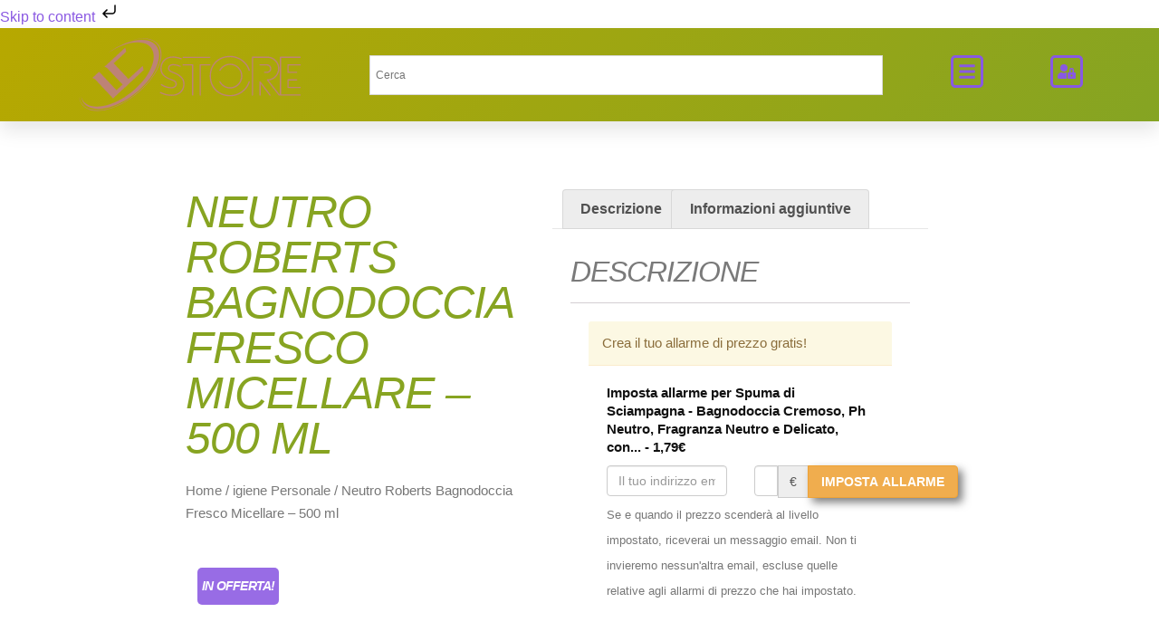

--- FILE ---
content_type: text/html; charset=UTF-8
request_url: https://lcstore.it/product/igiene-personale/neutro-roberts-bagnodoccia-fresco-micellare-500-ml-2/
body_size: 55264
content:
<!doctype html><html lang="it-IT"><head><script data-no-optimize="1">var litespeed_docref=sessionStorage.getItem("litespeed_docref");litespeed_docref&&(Object.defineProperty(document,"referrer",{get:function(){return litespeed_docref}}),sessionStorage.removeItem("litespeed_docref"));</script> <meta charset="UTF-8"><meta name="viewport" content="width=device-width, initial-scale=1"><link rel="profile" href="https://gmpg.org/xfn/11"><meta name='robots' content='index, follow, max-image-preview:large, max-snippet:-1, max-video-preview:-1' /><title>Neutro Roberts Bagnodoccia Fresco Micellare - 500 ml &#187; LCSTORE</title><link rel="canonical" href="https://lcstore.it/product/igiene-personale/neutro-roberts-bagnodoccia-fresco-micellare-500-ml-2/" /><meta property="og:locale" content="it_IT" /><meta property="og:type" content="article" /><meta property="og:title" content="Neutro Roberts Bagnodoccia Fresco Micellare - 500 ml &#187; LCSTORE" /><meta property="og:description" content="Spuma di Sciampagna - Bagnodoccia Cremoso, Ph Neutro, Fragranza Neutro e Delicato, con Ingredienti di Origine Naturale, Dermatologicamente Testato - 650 ml 2,99&euro; 1,79&euro; &nbsp;disponibile 2 new from 1,79&euro; Spedizione gratuita Acquista ora! Amazon.it as of 19 Gennaio 2026 14:55 Caratteristiche Bagnodoccia Cremoso Profumo neutro e delicato Dermatologicamente testato pH neutro per la pelle Con [&hellip;]" /><meta property="og:url" content="https://lcstore.it/product/igiene-personale/neutro-roberts-bagnodoccia-fresco-micellare-500-ml-2/" /><meta property="og:site_name" content="LCSTORE" /><meta property="article:publisher" content="https://www.facebook.com/assistenzaLCstore/" /><meta property="article:modified_time" content="2026-01-19T13:55:06+00:00" /><meta property="og:image" content="https://lcstore.it/wp-content/uploads/2021/03/neutro-roberts-bagnodoccia-fresco-micellare-500-ml-1.jpg" /><meta property="og:image:width" content="500" /><meta property="og:image:height" content="500" /><meta property="og:image:type" content="image/jpeg" /><meta name="twitter:card" content="summary_large_image" /> <script type="application/ld+json" class="yoast-schema-graph">{"@context":"https://schema.org","@graph":[{"@type":"WebPage","@id":"https://lcstore.it/product/igiene-personale/neutro-roberts-bagnodoccia-fresco-micellare-500-ml-2/","url":"https://lcstore.it/product/igiene-personale/neutro-roberts-bagnodoccia-fresco-micellare-500-ml-2/","name":"Neutro Roberts Bagnodoccia Fresco Micellare - 500 ml &#187; LCSTORE","isPartOf":{"@id":"https://lcstore.it/#website"},"primaryImageOfPage":{"@id":"https://lcstore.it/product/igiene-personale/neutro-roberts-bagnodoccia-fresco-micellare-500-ml-2/#primaryimage"},"image":{"@id":"https://lcstore.it/product/igiene-personale/neutro-roberts-bagnodoccia-fresco-micellare-500-ml-2/#primaryimage"},"thumbnailUrl":"https://lcstore.it/wp-content/uploads/2021/03/neutro-roberts-bagnodoccia-fresco-micellare-500-ml-1.jpg","datePublished":"2021-03-01T17:24:51+00:00","dateModified":"2026-01-19T13:55:06+00:00","breadcrumb":{"@id":"https://lcstore.it/product/igiene-personale/neutro-roberts-bagnodoccia-fresco-micellare-500-ml-2/#breadcrumb"},"inLanguage":"it-IT","potentialAction":[{"@type":"ReadAction","target":["https://lcstore.it/product/igiene-personale/neutro-roberts-bagnodoccia-fresco-micellare-500-ml-2/"]}]},{"@type":"ImageObject","inLanguage":"it-IT","@id":"https://lcstore.it/product/igiene-personale/neutro-roberts-bagnodoccia-fresco-micellare-500-ml-2/#primaryimage","url":"https://lcstore.it/wp-content/uploads/2021/03/neutro-roberts-bagnodoccia-fresco-micellare-500-ml-1.jpg","contentUrl":"https://lcstore.it/wp-content/uploads/2021/03/neutro-roberts-bagnodoccia-fresco-micellare-500-ml-1.jpg","width":500,"height":500},{"@type":"BreadcrumbList","@id":"https://lcstore.it/product/igiene-personale/neutro-roberts-bagnodoccia-fresco-micellare-500-ml-2/#breadcrumb","itemListElement":[{"@type":"ListItem","position":1,"name":"Home","item":"https://lcstore.it/"},{"@type":"ListItem","position":2,"name":"Shop","item":"https://lcstore.it/negozio/"},{"@type":"ListItem","position":3,"name":"Neutro Roberts Bagnodoccia Fresco Micellare &#8211; 500 ml"}]},{"@type":"WebSite","@id":"https://lcstore.it/#website","url":"https://lcstore.it/","name":"Prodotti per capelli e centri estetici","description":"Salva il prezzo e risparmia","publisher":{"@id":"https://lcstore.it/#organization"},"potentialAction":[{"@type":"SearchAction","target":{"@type":"EntryPoint","urlTemplate":"https://lcstore.it/?s={search_term_string}"},"query-input":{"@type":"PropertyValueSpecification","valueRequired":true,"valueName":"search_term_string"}}],"inLanguage":"it-IT"},{"@type":"Organization","@id":"https://lcstore.it/#organization","name":"lcstore Blog","url":"https://lcstore.it/","logo":{"@type":"ImageObject","inLanguage":"it-IT","@id":"https://lcstore.it/#/schema/logo/image/","url":"https://lcstore.it/wp-content/uploads/2025/02/LC-STORE-1.svg","contentUrl":"https://lcstore.it/wp-content/uploads/2025/02/LC-STORE-1.svg","width":300,"height":100,"caption":"lcstore Blog"},"image":{"@id":"https://lcstore.it/#/schema/logo/image/"},"sameAs":["https://www.facebook.com/assistenzaLCstore/","https://www.instagram.com/lcstoref/","https://www.youtube.com/channel/UCINVU2NE41TtBmN2AdBL2cA?view_as=subscriber"]}]}</script> <link rel='dns-prefetch' href='//cdn.elementor.com' /><link rel='dns-prefetch' href='//lcstore.it' /><link rel='dns-prefetch' href='//stats.wp.com' /><link rel='dns-prefetch' href='//c0.wp.com' /><link rel='dns-prefetch' href='//fonts.googleapis.com' /><link rel='dns-prefetch' href='//pagead2.googlesyndication.com' /><link rel='dns-prefetch' href='//www.clarity.ms' /><link rel='dns-prefetch' href='//tpc.googlesyndication.com' /><link rel='dns-prefetch' href='//www.googletagservices.com' /><link rel='dns-prefetch' href='//www.google-analytics.com' /><link rel='dns-prefetch' href='//partner.googleadservices.com' /><link rel='dns-prefetch' href='//c.clarity.ms' /><link rel='dns-prefetch' href='//www.googletagmanager.com' /><link rel='dns-prefetch' href='//googleads.g.doubleclick.net' /><link rel='dns-prefetch' href='//google.com' /><link rel="alternate" type="application/rss+xml" title="LCSTORE &raquo; Feed" href="https://lcstore.it/feed/" /><link rel="alternate" type="application/rss+xml" title="LCSTORE &raquo; Feed dei commenti" href="https://lcstore.it/comments/feed/" />
<style id="litespeed-ccss">h1,h2,h3{overflow-wrap:break-word}ul{overflow-wrap:break-word}p{overflow-wrap:break-word}:root{--wp--preset--font-size--normal:16px;--wp--preset--font-size--huge:42px}body{--wp--preset--color--black:#000;--wp--preset--color--cyan-bluish-gray:#abb8c3;--wp--preset--color--white:#fff;--wp--preset--color--pale-pink:#f78da7;--wp--preset--color--vivid-red:#cf2e2e;--wp--preset--color--luminous-vivid-orange:#ff6900;--wp--preset--color--luminous-vivid-amber:#fcb900;--wp--preset--color--light-green-cyan:#7bdcb5;--wp--preset--color--vivid-green-cyan:#00d084;--wp--preset--color--pale-cyan-blue:#8ed1fc;--wp--preset--color--vivid-cyan-blue:#0693e3;--wp--preset--color--vivid-purple:#9b51e0;--wp--preset--gradient--vivid-cyan-blue-to-vivid-purple:linear-gradient(135deg,rgba(6,147,227,1) 0%,#9b51e0 100%);--wp--preset--gradient--light-green-cyan-to-vivid-green-cyan:linear-gradient(135deg,#7adcb4 0%,#00d082 100%);--wp--preset--gradient--luminous-vivid-amber-to-luminous-vivid-orange:linear-gradient(135deg,rgba(252,185,0,1) 0%,rgba(255,105,0,1) 100%);--wp--preset--gradient--luminous-vivid-orange-to-vivid-red:linear-gradient(135deg,rgba(255,105,0,1) 0%,#cf2e2e 100%);--wp--preset--gradient--very-light-gray-to-cyan-bluish-gray:linear-gradient(135deg,#eee 0%,#a9b8c3 100%);--wp--preset--gradient--cool-to-warm-spectrum:linear-gradient(135deg,#4aeadc 0%,#9778d1 20%,#cf2aba 40%,#ee2c82 60%,#fb6962 80%,#fef84c 100%);--wp--preset--gradient--blush-light-purple:linear-gradient(135deg,#ffceec 0%,#9896f0 100%);--wp--preset--gradient--blush-bordeaux:linear-gradient(135deg,#fecda5 0%,#fe2d2d 50%,#6b003e 100%);--wp--preset--gradient--luminous-dusk:linear-gradient(135deg,#ffcb70 0%,#c751c0 50%,#4158d0 100%);--wp--preset--gradient--pale-ocean:linear-gradient(135deg,#fff5cb 0%,#b6e3d4 50%,#33a7b5 100%);--wp--preset--gradient--electric-grass:linear-gradient(135deg,#caf880 0%,#71ce7e 100%);--wp--preset--gradient--midnight:linear-gradient(135deg,#020381 0%,#2874fc 100%);--wp--preset--duotone--dark-grayscale:url('#wp-duotone-dark-grayscale');--wp--preset--duotone--grayscale:url('#wp-duotone-grayscale');--wp--preset--duotone--purple-yellow:url('#wp-duotone-purple-yellow');--wp--preset--duotone--blue-red:url('#wp-duotone-blue-red');--wp--preset--duotone--midnight:url('#wp-duotone-midnight');--wp--preset--duotone--magenta-yellow:url('#wp-duotone-magenta-yellow');--wp--preset--duotone--purple-green:url('#wp-duotone-purple-green');--wp--preset--duotone--blue-orange:url('#wp-duotone-blue-orange');--wp--preset--font-size--small:13px;--wp--preset--font-size--medium:20px;--wp--preset--font-size--large:36px;--wp--preset--font-size--x-large:42px}button.pswp__button{box-shadow:none!important;background-image:url(/wp-content/plugins/woocommerce/assets/css/photoswipe/default-skin/default-skin.png)!important}button.pswp__button,button.pswp__button--arrow--left:before,button.pswp__button--arrow--right:before{background-color:transparent!important}button.pswp__button--arrow--left,button.pswp__button--arrow--right{background-image:none!important}.pswp{display:none;position:absolute;width:100%;height:100%;left:0;top:0;overflow:hidden;-ms-touch-action:none;touch-action:none;z-index:1500;-webkit-text-size-adjust:100%;-webkit-backface-visibility:hidden;outline:0}.pswp *{-webkit-box-sizing:border-box;box-sizing:border-box}.pswp__bg{position:absolute;left:0;top:0;width:100%;height:100%;background:#000;opacity:0;-webkit-transform:translateZ(0);transform:translateZ(0);-webkit-backface-visibility:hidden;will-change:opacity}.pswp__scroll-wrap{position:absolute;left:0;top:0;width:100%;height:100%;overflow:hidden}.pswp__container{-ms-touch-action:none;touch-action:none;position:absolute;left:0;right:0;top:0;bottom:0}.pswp__container{-webkit-touch-callout:none}.pswp__bg{will-change:opacity}.pswp__container{-webkit-backface-visibility:hidden}.pswp__item{position:absolute;left:0;right:0;top:0;bottom:0;overflow:hidden}.pswp__button{width:44px;height:44px;position:relative;background:0 0;overflow:visible;-webkit-appearance:none;display:block;border:0;padding:0;margin:0;float:right;opacity:.75;-webkit-box-shadow:none;box-shadow:none}.pswp__button::-moz-focus-inner{padding:0;border:0}.pswp__button,.pswp__button--arrow--left:before,.pswp__button--arrow--right:before{background:url(/wp-content/plugins/woocommerce/assets/css/photoswipe/default-skin/default-skin.png) 0 0 no-repeat;background-size:264px 88px;width:44px;height:44px}.pswp__button--close{background-position:0 -44px}.pswp__button--share{background-position:-44px -44px}.pswp__button--fs{display:none}.pswp__button--zoom{display:none;background-position:-88px 0}.pswp__button--arrow--left,.pswp__button--arrow--right{background:0 0;top:50%;margin-top:-50px;width:70px;height:100px;position:absolute}.pswp__button--arrow--left{left:0}.pswp__button--arrow--right{right:0}.pswp__button--arrow--left:before,.pswp__button--arrow--right:before{content:'';top:35px;background-color:rgba(0,0,0,.3);height:30px;width:32px;position:absolute}.pswp__button--arrow--left:before{left:6px;background-position:-138px -44px}.pswp__button--arrow--right:before{right:6px;background-position:-94px -44px}.pswp__share-modal{display:block;background:rgba(0,0,0,.5);width:100%;height:100%;top:0;left:0;padding:10px;position:absolute;z-index:1600;opacity:0;-webkit-backface-visibility:hidden;will-change:opacity}.pswp__share-modal--hidden{display:none}.pswp__share-tooltip{z-index:1620;position:absolute;background:#fff;top:56px;border-radius:2px;display:block;width:auto;right:44px;-webkit-box-shadow:0 2px 5px rgba(0,0,0,.25);box-shadow:0 2px 5px rgba(0,0,0,.25);-webkit-transform:translateY(6px);-ms-transform:translateY(6px);transform:translateY(6px);-webkit-backface-visibility:hidden;will-change:transform}.pswp__counter{position:absolute;left:0;top:0;height:44px;font-size:13px;line-height:44px;color:#fff;opacity:.75;padding:0 10px}.pswp__caption{position:absolute;left:0;bottom:0;width:100%;min-height:44px}.pswp__caption__center{text-align:left;max-width:420px;margin:0 auto;font-size:13px;padding:10px;line-height:20px;color:#ccc}.pswp__preloader{width:44px;height:44px;position:absolute;top:0;left:50%;margin-left:-22px;opacity:0;will-change:opacity;direction:ltr}.pswp__preloader__icn{width:20px;height:20px;margin:12px}@media screen and (max-width:1024px){.pswp__preloader{position:relative;left:auto;top:auto;margin:0;float:right}}.pswp__ui{-webkit-font-smoothing:auto;visibility:visible;opacity:1;z-index:1550}.pswp__top-bar{position:absolute;left:0;top:0;height:44px;width:100%}.pswp__caption,.pswp__top-bar{-webkit-backface-visibility:hidden;will-change:opacity}.pswp__caption,.pswp__top-bar{background-color:rgba(0,0,0,.5)}.pswp__ui--hidden .pswp__button--arrow--left,.pswp__ui--hidden .pswp__button--arrow--right,.pswp__ui--hidden .pswp__caption,.pswp__ui--hidden .pswp__top-bar{opacity:.001}:root{--woocommerce:#a46497;--wc-green:#7ad03a;--wc-red:#a00;--wc-orange:#ffba00;--wc-blue:#2ea2cc;--wc-primary:#a46497;--wc-primary-text:#fff;--wc-secondary:#ebe9eb;--wc-secondary-text:#515151;--wc-highlight:#77a464;--wc-highligh-text:#fff;--wc-content-bg:#fff;--wc-subtext:#767676}.woocommerce img,.woocommerce-page img{height:auto;max-width:100%}.woocommerce div.product .woocommerce-tabs,.woocommerce-page div.product .woocommerce-tabs{clear:both}.woocommerce div.product .woocommerce-tabs ul.tabs:after,.woocommerce div.product .woocommerce-tabs ul.tabs:before,.woocommerce-page div.product .woocommerce-tabs ul.tabs:after,.woocommerce-page div.product .woocommerce-tabs ul.tabs:before{content:" ";display:table}.woocommerce div.product .woocommerce-tabs ul.tabs:after,.woocommerce-page div.product .woocommerce-tabs ul.tabs:after{clear:both}.woocommerce div.product .woocommerce-tabs ul.tabs li,.woocommerce-page div.product .woocommerce-tabs ul.tabs li{display:inline-block}.woocommerce form .form-row:after,.woocommerce form .form-row:before,.woocommerce-page form .form-row:after,.woocommerce-page form .form-row:before{content:" ";display:table}.woocommerce form .form-row:after,.woocommerce-page form .form-row:after{clear:both}.woocommerce form .form-row label,.woocommerce-page form .form-row label{display:block}.woocommerce form .form-row .input-text,.woocommerce-page form .form-row .input-text{box-sizing:border-box;width:100%}.woocommerce form .form-row-wide,.woocommerce-page form .form-row-wide{clear:both}@media only screen and (max-width:768px){:root{--woocommerce:#a46497;--wc-green:#7ad03a;--wc-red:#a00;--wc-orange:#ffba00;--wc-blue:#2ea2cc;--wc-primary:#a46497;--wc-primary-text:#fff;--wc-secondary:#ebe9eb;--wc-secondary-text:#515151;--wc-highlight:#77a464;--wc-highligh-text:#fff;--wc-content-bg:#fff;--wc-subtext:#767676}}:root{--woocommerce:#a46497;--wc-green:#7ad03a;--wc-red:#a00;--wc-orange:#ffba00;--wc-blue:#2ea2cc;--wc-primary:#a46497;--wc-primary-text:#fff;--wc-secondary:#ebe9eb;--wc-secondary-text:#515151;--wc-highlight:#77a464;--wc-highligh-text:#fff;--wc-content-bg:#fff;--wc-subtext:#767676}.woocommerce .woocommerce-breadcrumb{margin:0 0 1em;padding:0;font-size:.92em;color:#767676}.woocommerce .woocommerce-breadcrumb:after,.woocommerce .woocommerce-breadcrumb:before{content:" ";display:table}.woocommerce .woocommerce-breadcrumb:after{clear:both}.woocommerce .woocommerce-breadcrumb a{color:#767676}.woocommerce div.product{margin-bottom:0;position:relative}.woocommerce div.product .product_title{clear:none;margin-top:0;padding:0}.woocommerce div.product .woocommerce-tabs ul.tabs{list-style:none;padding:0 0 0 1em;margin:0 0 1.618em;overflow:hidden;position:relative}.woocommerce div.product .woocommerce-tabs ul.tabs li{border:1px solid #d3ced2;background-color:#ebe9eb;display:inline-block;position:relative;z-index:0;border-radius:4px 4px 0 0;margin:0 -5px;padding:0 1em}.woocommerce div.product .woocommerce-tabs ul.tabs li a{display:inline-block;padding:.5em 0;font-weight:700;color:#515151;text-decoration:none}.woocommerce div.product .woocommerce-tabs ul.tabs li:after,.woocommerce div.product .woocommerce-tabs ul.tabs li:before{border:1px solid #d3ced2;position:absolute;bottom:-1px;width:5px;height:5px;content:" ";box-sizing:border-box}.woocommerce div.product .woocommerce-tabs ul.tabs li:before{left:-5px;border-bottom-right-radius:4px;border-width:0 1px 1px 0;box-shadow:2px 2px 0 #ebe9eb}.woocommerce div.product .woocommerce-tabs ul.tabs li:after{right:-5px;border-bottom-left-radius:4px;border-width:0 0 1px 1px;box-shadow:-2px 2px 0 #ebe9eb}.woocommerce div.product .woocommerce-tabs ul.tabs:before{position:absolute;content:" ";width:100%;bottom:0;left:0;border-bottom:1px solid #d3ced2;z-index:1}.woocommerce div.product .woocommerce-tabs .panel{margin:0 0 2em;padding:0}.woocommerce button.button{font-size:100%;margin:0;line-height:1;position:relative;text-decoration:none;overflow:visible;padding:.618em 1em;font-weight:700;border-radius:3px;left:auto;color:#515151;background-color:#ebe9eb;border:0;display:inline-block;background-image:none;box-shadow:none;text-shadow:none}.woocommerce form .form-row{padding:3px;margin:0 0 6px}.woocommerce form .form-row label{line-height:2}.woocommerce form .form-row .required{color:red;font-weight:700;border:0!important;text-decoration:none;visibility:hidden}.woocommerce form .form-row input.input-text{box-sizing:border-box;width:100%;margin:0;outline:0;line-height:normal}.woocommerce form .form-row ::-webkit-input-placeholder{line-height:normal}.woocommerce form .form-row :-moz-placeholder{line-height:normal}.woocommerce form .form-row :-ms-input-placeholder{line-height:normal}.woocommerce form.login{border:1px solid #d3ced2;padding:20px;margin:2em 0;text-align:left;border-radius:5px}.woocommerce .woocommerce-form-login .woocommerce-form-login__submit{float:left;margin-right:1em}.woocommerce .woocommerce-form-login .woocommerce-form-login__rememberme{display:inline-block}.woocommerce-no-js form.woocommerce-form-login{display:block!important}.woocommerce form .form-row .required{visibility:visible}.aws-container .aws-search-form{position:relative;width:100%;float:none!important;display:-webkit-box!important;display:-moz-box!important;display:-ms-flexbox!important;display:-webkit-flex!important;display:flex!important;align-items:stretch;height:44px}.aws-container .aws-search-form *{-moz-box-sizing:border-box;-webkit-box-sizing:border-box;box-sizing:border-box;-moz-hyphens:manual;-webkit-hyphens:manual;hyphens:manual;border-radius:0!important}.aws-container .aws-search-form .aws-loader,.aws-container .aws-search-form .aws-loader:after{border-radius:50%!important;width:20px;height:20px}.aws-container .aws-search-form .aws-wrapper{flex-grow:1;position:relative;vertical-align:top;padding:0;width:100%}.aws-container .aws-search-form .aws-loader{position:absolute;display:none;right:10px;top:50%;z-index:999;margin:0;margin-top:-10px;font-size:10px;text-indent:-9999em;border-top:3px solid #ededed;border-right:3px solid #ededed;border-bottom:3px solid #ededed;border-left:3px solid #555}.aws-container .aws-search-label{position:absolute!important;left:-10000px;top:auto;width:1px;height:1px;overflow:hidden;clip:rect(1px,1px,1px,1px)}.aws-container .aws-search-field{width:100%;max-width:100%;color:#313131;padding:6px;line-height:30px;display:block;font-size:12px;position:relative;z-index:2;-webkit-appearance:none;height:100%;margin:0!important;border:1px solid #d8d8d8;outline:0}.aws-container .aws-search-field::-ms-clear{display:none;width:0;height:0}.aws-container .aws-search-field::-ms-reveal{display:none;width:0;height:0}.aws-container .aws-search-field::-webkit-search-decoration,.aws-container .aws-search-field::-webkit-search-cancel-button,.aws-container .aws-search-field::-webkit-search-results-button,.aws-container .aws-search-field::-webkit-search-results-decoration{display:none}.aws-container .aws-search-form .aws-search-clear{display:none!important;position:absolute;top:0;right:0;z-index:2;color:#757575;height:100%;width:38px;padding:0 0 0 10px;text-align:left}.aws-container .aws-search-form .aws-search-clear span{position:relative;display:block;font-size:24px;line-height:24px;top:50%;margin-top:-12px}html{line-height:1.15;-webkit-text-size-adjust:100%}*,:after,:before{-webkit-box-sizing:border-box;box-sizing:border-box}body{margin:0;font-family:-apple-system,BlinkMacSystemFont,Segoe UI,Roboto,Helvetica Neue,Arial,Noto Sans,sans-serif;font-size:1rem;font-weight:400;line-height:1.5;color:#333;background-color:#fff;-webkit-font-smoothing:antialiased;-moz-osx-font-smoothing:grayscale}h1,h2,h3{margin-top:.5rem;margin-bottom:1rem;font-family:inherit;font-weight:500;line-height:1.2;color:inherit}h1{font-size:2.5rem}h2{font-size:2rem}h3{font-size:1.75rem}p{margin-top:0;margin-bottom:.9rem}a{background-color:transparent;text-decoration:none;color:#c36}img{border-style:none;height:auto;max-width:100%}template{display:none}.sr-only{position:absolute;width:1px;height:1px;padding:0;overflow:hidden;clip:rect(0,0,0,0);white-space:nowrap;border:0}label{display:inline-block;line-height:1;vertical-align:middle}button,input{font-family:inherit;font-size:1rem;line-height:1.5;margin:0}input[type=email],input[type=number],input[type=password],input[type=search],input[type=text]{width:100%;border:1px solid #666;border-radius:3px;padding:.5rem 1rem}button,input{overflow:visible}button{text-transform:none}[type=submit],button{width:auto;-webkit-appearance:button}[type=submit]::-moz-focus-inner,button::-moz-focus-inner{border-style:none;padding:0}[type=submit]:-moz-focusring,button:-moz-focusring{outline:1px dotted ButtonText}[type=submit],button{display:inline-block;font-weight:400;color:#c36;text-align:center;white-space:nowrap;background-color:transparent;border:1px solid #c36;padding:.5rem 1rem;font-size:1rem;border-radius:3px}[type=checkbox]{-webkit-box-sizing:border-box;box-sizing:border-box;padding:0}[type=number]::-webkit-inner-spin-button,[type=number]::-webkit-outer-spin-button{height:auto}[type=search]{-webkit-appearance:textfield;outline-offset:-2px}[type=search]::-webkit-search-decoration{-webkit-appearance:none}::-webkit-file-upload-button{-webkit-appearance:button;font:inherit}li,ul{margin-top:0;margin-bottom:0;border:0;outline:0;font-size:100%;vertical-align:baseline;background:0 0}.site-navigation{grid-area:nav-menu;display:-webkit-box;display:-ms-flexbox;display:flex;-webkit-box-align:center;-ms-flex-align:center;align-items:center;-webkit-box-flex:1;-ms-flex-positive:1;flex-grow:1}.elementor-screen-only{position:absolute;top:-10000em;width:1px;height:1px;margin:-1px;padding:0;overflow:hidden;clip:rect(0,0,0,0);border:0}.elementor{-webkit-hyphens:manual;-ms-hyphens:manual;hyphens:manual}.elementor *,.elementor :after,.elementor :before{-webkit-box-sizing:border-box;box-sizing:border-box}.elementor a{-webkit-box-shadow:none;box-shadow:none;text-decoration:none}.elementor img{height:auto;max-width:100%;border:none;-webkit-border-radius:0;border-radius:0;-webkit-box-shadow:none;box-shadow:none}.elementor .elementor-background-overlay{height:100%;width:100%;top:0;left:0;position:absolute}.elementor-widget-wrap .elementor-element.elementor-widget__width-auto{max-width:100%}@media (max-width:767px){.elementor-mobile-align-center{text-align:center}.elementor-mobile-align-center .elementor-button{width:auto}}:root{--page-title-display:block}.elementor-page-title,h1.entry-title{display:var(--page-title-display)}.elementor-section{position:relative}.elementor-section .elementor-container{display:-webkit-box;display:-ms-flexbox;display:flex;margin-right:auto;margin-left:auto;position:relative}@media (max-width:1024px){.elementor-section .elementor-container{-ms-flex-wrap:wrap;flex-wrap:wrap}}.elementor-section.elementor-section-boxed>.elementor-container{max-width:1140px}.elementor-section.elementor-section-stretched{position:relative;width:100%}.elementor-section.elementor-section-items-middle>.elementor-container{-webkit-box-align:center;-ms-flex-align:center;align-items:center}.elementor-widget-wrap{position:relative;width:100%;-ms-flex-wrap:wrap;flex-wrap:wrap;-ms-flex-line-pack:start;align-content:flex-start}.elementor:not(.elementor-bc-flex-widget) .elementor-widget-wrap{display:-webkit-box;display:-ms-flexbox;display:flex}.elementor-widget-wrap>.elementor-element{width:100%}.elementor-widget{position:relative}.elementor-widget:not(:last-child){margin-bottom:20px}.elementor-column{min-height:1px}.elementor-column{position:relative;display:-webkit-box;display:-ms-flexbox;display:flex}.elementor-column-gap-default>.elementor-column>.elementor-element-populated{padding:10px}.elementor-column-gap-extended>.elementor-column>.elementor-element-populated{padding:15px}@media (min-width:768px){.elementor-column.elementor-col-20{width:20%}.elementor-column.elementor-col-25{width:25%}.elementor-column.elementor-col-50{width:50%}.elementor-column.elementor-col-100{width:100%}}@media (max-width:767px){.elementor-column{width:100%}}.elementor-form-fields-wrapper{display:-webkit-box;display:-ms-flexbox;display:flex;-ms-flex-wrap:wrap;flex-wrap:wrap}.elementor-field-group{-ms-flex-wrap:wrap;flex-wrap:wrap;-webkit-box-align:center;-ms-flex-align:center;align-items:center}.elementor-field-group.elementor-field-type-submit{-webkit-box-align:end;-ms-flex-align:end;align-items:flex-end}.elementor-field-group .elementor-field-textual{width:100%;max-width:100%;border:1px solid #818a91;background-color:transparent;color:#373a3c;vertical-align:middle;-webkit-box-flex:1;-ms-flex-positive:1;flex-grow:1}.elementor-field-group .elementor-field-textual::-webkit-input-placeholder{color:inherit;font-family:inherit;opacity:.6}.elementor-field-group .elementor-field-textual:-ms-input-placeholder{color:inherit;font-family:inherit;opacity:.6}.elementor-field-group .elementor-field-textual:-moz-placeholder,.elementor-field-group .elementor-field-textual::-moz-placeholder{color:inherit;font-family:inherit;opacity:.6}.elementor-field-group .elementor-field-textual::-ms-input-placeholder{color:inherit;font-family:inherit;opacity:.6}.elementor-field-textual{line-height:1.4;font-size:15px;min-height:40px;padding:5px 14px;-webkit-border-radius:3px;border-radius:3px}.elementor-button-align-start .elementor-field-type-submit{-webkit-box-pack:start;-ms-flex-pack:start;justify-content:flex-start}.elementor-button-align-start .elementor-field-type-submit:not(.e-form__buttons__wrapper) .elementor-button{-ms-flex-preferred-size:initial;flex-basis:auto}.elementor-form .elementor-button{padding-top:0;padding-bottom:0;border:none}.elementor-form .elementor-button>span{display:-webkit-box;display:-ms-flexbox;display:flex;-webkit-box-pack:center;-ms-flex-pack:center;justify-content:center}.elementor-form .elementor-button.elementor-size-xs{min-height:33px}.elementor-button{display:inline-block;line-height:1;background-color:#818a91;font-size:15px;padding:12px 24px;-webkit-border-radius:3px;border-radius:3px;color:#fff;fill:#fff;text-align:center}.elementor-button:visited{color:#fff}.elementor-button-content-wrapper{display:-webkit-box;display:-ms-flexbox;display:flex;-webkit-box-pack:center;-ms-flex-pack:center;justify-content:center}.elementor-button-icon{-webkit-box-flex:0;-ms-flex-positive:0;flex-grow:0;-webkit-box-ordinal-group:6;-ms-flex-order:5;order:5}.elementor-button-text{-webkit-box-flex:1;-ms-flex-positive:1;flex-grow:1;-webkit-box-ordinal-group:11;-ms-flex-order:10;order:10;display:inline-block}.elementor-button.elementor-size-xs{font-size:13px;padding:10px 20px;-webkit-border-radius:2px;border-radius:2px}.elementor-button span{text-decoration:inherit}.elementor-menu-cart__toggle .elementor-button-icon{-webkit-box-ordinal-group:16;-ms-flex-order:15;order:15}.elementor-view-framed .elementor-icon{padding:.5em;color:#818a91;border:3px solid #818a91;background-color:transparent}.elementor-icon{display:inline-block;line-height:1;color:#818a91;font-size:50px;text-align:center}.elementor-icon svg{width:1em;height:1em;position:relative;display:block}.elementor-icon svg:before{position:absolute;left:50%;-webkit-transform:translateX(-50%);-ms-transform:translateX(-50%);transform:translateX(-50%)}.elementor-lightbox{--lightbox-ui-color:hsla(0,0%,93.3%,.9);--lightbox-ui-color-hover:#fff;--lightbox-text-color:var(--lightbox-ui-color);--lightbox-header-icons-size:20px;--lightbox-navigation-icons-size:25px}.elementor-kit-19791{--e-global-color-primary:#6ec1e4;--e-global-color-secondary:#54595f;--e-global-color-text:#7a7a7a;--e-global-color-accent:#61ce70;--e-global-color-40e2afc0:#4054b2;--e-global-color-5543acec:#23a455;--e-global-color-51cd8246:#000;--e-global-color-2082527f:#fff;--e-global-typography-primary-font-family:"ABeeZee";--e-global-typography-primary-font-weight:600;--e-global-typography-secondary-font-family:"ABeeZee";--e-global-typography-secondary-font-weight:400;--e-global-typography-secondary-text-transform:uppercase;--e-global-typography-secondary-font-style:oblique;--e-global-typography-text-font-family:"ABeeZee";--e-global-typography-text-font-weight:300;--e-global-typography-text-text-transform:uppercase;--e-global-typography-text-font-style:oblique;--e-global-typography-accent-font-family:"Roboto";--e-global-typography-accent-font-weight:500}.elementor-kit-19791 h1{color:#87a421;font-family:"ABeeZee",Sans-serif;font-weight:500;text-transform:uppercase;font-style:oblique;letter-spacing:-1px}.elementor-kit-19791 h2{color:#87a421;font-family:"ABeeZee",Sans-serif;font-weight:500;text-transform:uppercase;font-style:oblique;letter-spacing:-1px}.elementor-kit-19791 h3{color:#87a421;font-family:"ABeeZee",Sans-serif;font-weight:500;text-transform:uppercase;font-style:oblique;letter-spacing:-1px}.elementor-kit-19791 button,.elementor-kit-19791 .elementor-button{color:#fff;background-color:#8a58e2;box-shadow:5px 5px 10px 0px rgba(0,0,0,.5);border-style:solid;border-width:2px;border-radius:3px}.elementor-section.elementor-section-boxed>.elementor-container{max-width:1140px}.elementor-widget:not(:last-child){margin-bottom:20px}h1.entry-title{display:var(--page-title-display)}@media (max-width:1024px){.elementor-section.elementor-section-boxed>.elementor-container{max-width:1024px}}@media (max-width:767px){.elementor-section.elementor-section-boxed>.elementor-container{max-width:767px}}a{color:#8a58e2}.elementor-location-header:before{content:"";display:table;clear:both}[data-elementor-type=popup]:not(.elementor-edit-area){display:none}.sr-only{border:0;clip:rect(0,0,0,0);height:1px;margin:-1px;overflow:hidden;padding:0;position:absolute;width:1px}.elementor-537 .elementor-element.elementor-element-3af25ff>.elementor-container{min-height:0px}.elementor-537 .elementor-element.elementor-element-3af25ff:not(.elementor-motion-effects-element-type-background){background-color:transparent;background-image:linear-gradient(130deg,#b7a800 0%,#85a423 100%)}.elementor-537 .elementor-element.elementor-element-3af25ff{box-shadow:0px 10px 20px 0px rgba(0,0,0,.1);margin-top:0;margin-bottom:-90px;z-index:10}.elementor-537 .elementor-element.elementor-element-6999d934.elementor-column.elementor-element[data-element_type="column"]>.elementor-widget-wrap.elementor-element-populated{align-content:center;align-items:center}.elementor-537 .elementor-element.elementor-element-6999d934>.elementor-element-populated{margin:-3px 0 0;--e-column-margin-right:0px;--e-column-margin-left:0px}.elementor-537 .elementor-element.elementor-element-7e5e00bb.elementor-column.elementor-element[data-element_type="column"]>.elementor-widget-wrap.elementor-element-populated{align-content:center;align-items:center}.elementor-537 .elementor-element.elementor-element-7e5e00bb>.elementor-element-populated{padding:0 20px 0 10px}.elementor-537 .elementor-element.elementor-element-3738482.elementor-column.elementor-element[data-element_type="column"]>.elementor-widget-wrap.elementor-element-populated{align-content:center;align-items:center}.elementor-537 .elementor-element.elementor-element-3738482>.elementor-element-populated{padding:0 20px 0 10px}.elementor-537 .elementor-element.elementor-element-51e3f87 .elementor-icon-wrapper{text-align:center}.elementor-537 .elementor-element.elementor-element-51e3f87.elementor-view-framed .elementor-icon{color:#8859e2;border-color:#8859e2}.elementor-537 .elementor-element.elementor-element-51e3f87.elementor-view-framed .elementor-icon{fill:#8859e2}.elementor-537 .elementor-element.elementor-element-51e3f87 .elementor-icon{font-size:20px;padding:5px;border-radius:5px}.elementor-537 .elementor-element.elementor-element-51e3f87 .elementor-icon svg{transform:rotate(0deg)}.elementor-537 .elementor-element.elementor-element-51e3f87{width:auto;max-width:auto;align-self:center}.elementor-537 .elementor-element.elementor-element-edf4c22.elementor-column.elementor-element[data-element_type="column"]>.elementor-widget-wrap.elementor-element-populated{align-content:center;align-items:center}.elementor-537 .elementor-element.elementor-element-edf4c22>.elementor-element-populated{padding:0 20px 0 10px}.elementor-537 .elementor-element.elementor-element-37120de .elementor-icon-wrapper{text-align:center}.elementor-537 .elementor-element.elementor-element-37120de.elementor-view-framed .elementor-icon{color:#8859e2;border-color:#8859e2}.elementor-537 .elementor-element.elementor-element-37120de.elementor-view-framed .elementor-icon{fill:#8859e2}.elementor-537 .elementor-element.elementor-element-37120de .elementor-icon{font-size:20px;padding:5px;border-radius:5px}.elementor-537 .elementor-element.elementor-element-37120de .elementor-icon svg{transform:rotate(0deg)}.elementor-537 .elementor-element.elementor-element-37120de{width:auto;max-width:auto;align-self:center}.elementor-537 .elementor-element.elementor-element-4503770.elementor-column.elementor-element[data-element_type="column"]>.elementor-widget-wrap.elementor-element-populated{align-content:center;align-items:center}.elementor-537 .elementor-element.elementor-element-4503770>.elementor-element-populated{padding:0 20px 0 10px}.elementor-537 .elementor-element.elementor-element-ae6a1d3{--main-alignment:center;--divider-style:solid;--subtotal-divider-style:solid;--elementor-remove-from-cart-button:none;--remove-from-cart-button:block;--toggle-button-text-color:#fff;--toggle-button-icon-color:#fff;--toggle-button-background-color:#23a455;--toggle-button-border-color:#61ce70;--cart-border-style:none;--cart-footer-layout:1fr 1fr;--products-max-height-sidecart:calc(100vh - 240px);--products-max-height-minicart:calc(100vh - 385px)}.elementor-537 .elementor-element.elementor-element-ae6a1d3 .widget_shopping_cart_content{--subtotal-divider-left-width:0;--subtotal-divider-right-width:0}@media (min-width:768px){.elementor-537 .elementor-element.elementor-element-7e5e00bb{width:48.472%}.elementor-537 .elementor-element.elementor-element-3738482{width:5%}.elementor-537 .elementor-element.elementor-element-edf4c22{width:5%}.elementor-537 .elementor-element.elementor-element-4503770{width:21.414%}}@media (max-width:1024px) and (min-width:768px){.elementor-537 .elementor-element.elementor-element-6999d934{width:50%}.elementor-537 .elementor-element.elementor-element-7e5e00bb{width:25%}.elementor-537 .elementor-element.elementor-element-3738482{width:25%}.elementor-537 .elementor-element.elementor-element-edf4c22{width:25%}.elementor-537 .elementor-element.elementor-element-4503770{width:25%}}@media (max-width:1024px){.elementor-537 .elementor-element.elementor-element-6999d934>.elementor-element-populated{padding:0 0 0 5%}.elementor-537 .elementor-element.elementor-element-7e5e00bb>.elementor-element-populated{padding:0 0 0 5%}.elementor-537 .elementor-element.elementor-element-3738482>.elementor-element-populated{padding:0 0 0 5%}.elementor-537 .elementor-element.elementor-element-edf4c22>.elementor-element-populated{padding:0 0 0 5%}.elementor-537 .elementor-element.elementor-element-4503770>.elementor-element-populated{padding:0 0 0 5%}}@media (max-width:767px){.elementor-537 .elementor-element.elementor-element-3af25ff{margin-top:0;margin-bottom:0;padding:0}.elementor-537 .elementor-element.elementor-element-6999d934{width:100%}.elementor-537 .elementor-element.elementor-element-6999d934.elementor-column.elementor-element[data-element_type="column"]>.elementor-widget-wrap.elementor-element-populated{align-content:center;align-items:center}.elementor-537 .elementor-element.elementor-element-6999d934>.elementor-element-populated{padding:0 0 0 20px}.elementor-537 .elementor-element.elementor-element-ee5ea8b img{width:50%;max-width:100%}.elementor-537 .elementor-element.elementor-element-ee5ea8b>.elementor-widget-container{margin:10px 5px 5px}.elementor-537 .elementor-element.elementor-element-7e5e00bb{width:100%}.elementor-537 .elementor-element.elementor-element-7e5e00bb>.elementor-element-populated{margin:5px;--e-column-margin-right:5px;--e-column-margin-left:5px;padding:0}.elementor-537 .elementor-element.elementor-element-3738482{width:20%}.elementor-537 .elementor-element.elementor-element-3738482.elementor-column.elementor-element[data-element_type="column"]>.elementor-widget-wrap.elementor-element-populated{align-content:center;align-items:center}.elementor-537 .elementor-element.elementor-element-3738482.elementor-column>.elementor-widget-wrap{justify-content:center}.elementor-537 .elementor-element.elementor-element-3738482>.elementor-element-populated{margin:5px;--e-column-margin-right:5px;--e-column-margin-left:5px;padding:0}.elementor-537 .elementor-element.elementor-element-edf4c22{width:20%}.elementor-537 .elementor-element.elementor-element-edf4c22.elementor-column.elementor-element[data-element_type="column"]>.elementor-widget-wrap.elementor-element-populated{align-content:center;align-items:center}.elementor-537 .elementor-element.elementor-element-edf4c22.elementor-column>.elementor-widget-wrap{justify-content:center}.elementor-537 .elementor-element.elementor-element-edf4c22>.elementor-element-populated{margin:5px;--e-column-margin-right:5px;--e-column-margin-left:5px;padding:0}.elementor-537 .elementor-element.elementor-element-4503770{width:60%}.elementor-537 .elementor-element.elementor-element-4503770>.elementor-element-populated{margin:5px;--e-column-margin-right:5px;--e-column-margin-left:5px;padding:0}}.elementor-540 .elementor-element.elementor-element-71b39ec .elementor-nav-menu .elementor-item{font-family:"Alef",Sans-serif;font-size:18px;text-transform:lowercase;font-style:italic;line-height:.1em;letter-spacing:-1px}.elementor-540 .elementor-element.elementor-element-49d46aa .elementor-nav-menu--dropdown a{padding-left:0;padding-right:0;padding-top:0;padding-bottom:0}.elementor-540 .elementor-element.elementor-element-49d46aa .elementor-nav-menu__container.elementor-nav-menu--dropdown{margin-top:0!important}.elementor-61602 .elementor-element.elementor-element-58e3e73>.elementor-container{max-width:900px}.elementor-61602 .elementor-element.elementor-element-58e3e73:not(.elementor-motion-effects-element-type-background){background-color:#fff}.elementor-61602 .elementor-element.elementor-element-58e3e73{padding:150px 0 100px}.elementor-61602 .elementor-element.elementor-element-5b3767d6>.elementor-element-populated{margin:0 50px 0 0;--e-column-margin-right:50px;--e-column-margin-left:0px}.elementor-61602 .elementor-element.elementor-element-7ad9a966 .elementor-heading-title{font-family:"Abel",Sans-serif;font-size:50px;text-transform:uppercase}.elementor-61602 .elementor-element.elementor-element-2c171a1 .woocommerce-breadcrumb>a{color:#7a7a7a}.elementor-61602 .elementor-element.elementor-element-2c171a1 .woocommerce-breadcrumb{font-family:"Ubuntu Condensed",Sans-serif;font-size:15px;font-weight:200;line-height:1.7em}.elementor-61602 .elementor-element.elementor-element-2c171a1>.elementor-widget-container{margin:0 0 -10px}.elementor-61602 .elementor-element.elementor-element-2761bc4b>.elementor-element-populated{margin:0 50px 0 0;--e-column-margin-right:50px;--e-column-margin-left:0px}.woocommerce .elementor-61602 .elementor-element.elementor-element-6b5b7762 .woocommerce-tabs ul.wc-tabs li{background-color:#ededed;border-color:rgba(122,122,122,.18);border-radius:4px 4px 0 0}.woocommerce .elementor-61602 .elementor-element.elementor-element-6b5b7762 .woocommerce-tabs .woocommerce-Tabs-panel{border-color:rgba(122,122,122,.18);font-family:"Ubuntu Condensed",Sans-serif;font-size:15px;font-weight:100;line-height:1.9em;border-width:1px;margin-top:-1px;border-radius:0}.woocommerce .elementor-61602 .elementor-element.elementor-element-6b5b7762 .woocommerce-tabs .woocommerce-Tabs-panel{background-color:rgba(255,255,255,.98)}.woocommerce .elementor-61602 .elementor-element.elementor-element-6b5b7762 .woocommerce-tabs ul.wc-tabs li a{font-family:"Ubuntu Condensed",Sans-serif}.woocommerce .elementor-61602 .elementor-element.elementor-element-6b5b7762 .woocommerce-Tabs-panel{color:#7a7a7a}.woocommerce .elementor-61602 .elementor-element.elementor-element-6b5b7762 .woocommerce-Tabs-panel h2{color:#7a7a7a}.woocommerce .elementor-61602 .elementor-element.elementor-element-6b5b7762 .woocommerce-tabs .woocommerce-Tabs-panel h2{font-family:"Abel",Sans-serif;font-weight:100}.woocommerce .elementor-61602 .elementor-element.elementor-element-6b5b7762 .woocommerce-tabs ul.wc-tabs{margin-left:0;margin-right:0}.elementor-61602 .elementor-element.elementor-element-6b5b7762>.elementor-widget-container{margin:0 0 60px}@media (min-width:768px){.elementor-61602 .elementor-element.elementor-element-5b3767d6{width:45%}.elementor-61602 .elementor-element.elementor-element-2761bc4b{width:55%}}@media (max-width:1024px){.elementor-61602 .elementor-element.elementor-element-58e3e73{padding:30px 20px}.elementor-61602 .elementor-element.elementor-element-5b3767d6>.elementor-element-populated{margin:0;--e-column-margin-right:0px;--e-column-margin-left:0px;padding:0 20px 0 0}.elementor-61602 .elementor-element.elementor-element-2761bc4b>.elementor-element-populated{margin:0;--e-column-margin-right:0px;--e-column-margin-left:0px;padding:0 20px 0 0}}@media (max-width:767px){.elementor-61602 .elementor-element.elementor-element-58e3e73{margin-top:0;margin-bottom:0;padding:5px 10px 0}.elementor-61602 .elementor-element.elementor-element-5b3767d6>.elementor-widget-wrap>.elementor-widget:not(.elementor-widget__width-auto):not(.elementor-widget__width-initial):not(:last-child):not(.elementor-absolute){margin-bottom:5px}.elementor-61602 .elementor-element.elementor-element-5b3767d6>.elementor-element-populated{margin:0;--e-column-margin-right:0px;--e-column-margin-left:0px}.elementor-61602 .elementor-element.elementor-element-7ad9a966 .elementor-heading-title{font-size:20px}.elementor-61602 .elementor-element.elementor-element-2c171a1 .woocommerce-breadcrumb{font-size:12px}.elementor-61602 .elementor-element.elementor-element-2761bc4b>.elementor-element-populated{margin:40px 0 0;--e-column-margin-right:0px;--e-column-margin-left:0px}.woocommerce .elementor-61602 .elementor-element.elementor-element-6b5b7762 .woocommerce-tabs ul.wc-tabs li a{font-size:14px}.woocommerce .elementor-61602 .elementor-element.elementor-element-6b5b7762 .woocommerce-tabs .woocommerce-Tabs-panel{font-size:12px}.woocommerce .elementor-61602 .elementor-element.elementor-element-6b5b7762 .woocommerce-tabs .woocommerce-Tabs-panel h2{font-size:14px}.elementor-61602 .elementor-element.elementor-element-6b5b7762>.elementor-widget-container{margin:0;padding:0}}.elementor-19944 .elementor-element.elementor-element-03201fb .elementor-nav-menu .elementor-item{font-size:26px}.elementor-19944 .elementor-element.elementor-element-03201fb .elementor-nav-menu--main .elementor-item{color:#fff;fill:#fff;padding-left:2px;padding-right:2px;padding-top:13px;padding-bottom:13px}.elementor-19944 .elementor-element.elementor-element-03201fb .e--pointer-framed .elementor-item:before{border-width:1px}.elementor-19944 .elementor-element.elementor-element-03201fb{--e-nav-menu-horizontal-menu-item-margin:calc(11px/2)}.elementor-19944 .elementor-element.elementor-element-03201fb .elementor-nav-menu--main:not(.elementor-nav-menu--layout-horizontal) .elementor-nav-menu>li:not(:last-child){margin-bottom:11px}.elementor-19944 .elementor-element.elementor-element-03201fb .elementor-nav-menu--dropdown a,.elementor-19944 .elementor-element.elementor-element-03201fb .elementor-menu-toggle{color:#fff}.elementor-19944 .elementor-element.elementor-element-03201fb .elementor-nav-menu--dropdown{background-color:#000}.elementor-19944 .elementor-element.elementor-element-03201fb .elementor-nav-menu--dropdown a{padding-left:40px;padding-right:40px;padding-top:20px;padding-bottom:20px}.elementor-19944 .elementor-element.elementor-element-03201fb .elementor-nav-menu--main>.elementor-nav-menu>li>.elementor-nav-menu--dropdown,.elementor-19944 .elementor-element.elementor-element-03201fb .elementor-nav-menu__container.elementor-nav-menu--dropdown{margin-top:0!important}.elementor-19944 .elementor-element.elementor-element-03201fb>.elementor-widget-container{margin:0 50% 0 0}.elementor-19944 .elementor-element.elementor-element-78d6e2e>.elementor-container{max-width:500px}.elementor-19944 .elementor-element.elementor-element-d0c7f83 .elementor-heading-title{color:#fff;font-size:25px}.elementor-19944 .elementor-element.elementor-element-6d804cc .elementor-field-group{margin-bottom:10px}.elementor-19944 .elementor-element.elementor-element-6d804cc .elementor-form-fields-wrapper{margin-bottom:-10px}body .elementor-19944 .elementor-element.elementor-element-6d804cc .elementor-field-group>label{padding-bottom:0}.elementor-19944 .elementor-element.elementor-element-6d804cc .elementor-field-group .elementor-field:not(.elementor-select-wrapper){background-color:#fff}.elementor-19944 .elementor-element.elementor-element-6d804cc .elementor-button{background-color:#8859e2}.elementor-19944 .elementor-element.elementor-element-24fdeef.elementor-column.elementor-element[data-element_type="column"]>.elementor-widget-wrap.elementor-element-populated{align-content:center;align-items:center}.elementor-19944 .elementor-element.elementor-element-df0d319.elementor-view-default .elementor-icon{fill:#8859e2;color:#8859e2;border-color:#8859e2}.elementor-19944 .elementor-element.elementor-element-df0d319.elementor-position-top .elementor-icon-box-icon{margin-bottom:15px}.elementor-19944 .elementor-element.elementor-element-df0d319 .elementor-icon-box-title{color:#fff}.elementor-19944 .elementor-element.elementor-element-df0d319 .elementor-icon-box-title,.elementor-19944 .elementor-element.elementor-element-df0d319 .elementor-icon-box-title a{font-family:"ABeeZee",Sans-serif;font-size:22px}@media (max-width:767px){.elementor-19944 .elementor-element.elementor-element-df0d319 .elementor-icon-box-icon{margin-bottom:15px}}.elementor-11473 .elementor-element.elementor-element-3c371112>.elementor-container>.elementor-column>.elementor-widget-wrap{align-content:center;align-items:center}.elementor-11473 .elementor-element.elementor-element-3c371112:not(.elementor-motion-effects-element-type-background){background-color:rgba(112,135,0,.8)}.elementor-11473 .elementor-element.elementor-element-ebd59ff img{width:41px}.elementor-11473 .elementor-element.elementor-element-7a47eb80{text-align:center}.elementor-11473 .elementor-element.elementor-element-7a47eb80 .elementor-heading-title{color:#b5b5b5;font-family:"ABeeZee",Sans-serif;font-size:14px;font-weight:300}.elementor-11473 .elementor-element.elementor-element-5c1749a .elementor-button{font-family:"Abel",Sans-serif;text-transform:uppercase;background-color:#8862c2;border-radius:150px;padding:10px 40px}.elementor-11473 .elementor-element.elementor-element-3de5244c .elementor-button{font-family:"Abel",Sans-serif;text-transform:uppercase;text-shadow:0px 0px 10px rgba(0,0,0,.3);background-color:rgba(5,4,12,0);border-radius:150px;box-shadow:0px 6px 8px 0px rgba(0,0,0,.5);padding:10px 40px}@media (min-width:768px){.elementor-11473 .elementor-element.elementor-element-6d551b0{width:6.094%}.elementor-11473 .elementor-element.elementor-element-375c3050{width:55%}.elementor-11473 .elementor-element.elementor-element-6e55ce5c{width:19%}.elementor-11473 .elementor-element.elementor-element-1bcdb955{width:19.906%}}@media (max-width:1024px) and (min-width:768px){.elementor-11473 .elementor-element.elementor-element-375c3050{width:50%}.elementor-11473 .elementor-element.elementor-element-6e55ce5c{width:20%}.elementor-11473 .elementor-element.elementor-element-1bcdb955{width:20%}}@media (max-width:1024px){.elementor-11473 .elementor-element.elementor-element-3c371112{margin-top:-5px;margin-bottom:-5px}.elementor-11473 .elementor-element.elementor-element-7a47eb80 .elementor-heading-title{font-size:12px}.elementor-11473 .elementor-element.elementor-element-5c1749a .elementor-button{font-size:12px}.elementor-11473 .elementor-element.elementor-element-3de5244c .elementor-button{font-size:12px}}@media (max-width:767px){.elementor-11473 .elementor-element.elementor-element-6d551b0{width:20%}.elementor-11473 .elementor-element.elementor-element-375c3050{width:80%}.elementor-11473 .elementor-element.elementor-element-375c3050>.elementor-element-populated{margin:-5px 0 -12px;--e-column-margin-right:0px;--e-column-margin-left:0px}.elementor-11473 .elementor-element.elementor-element-7a47eb80{text-align:left}.elementor-11473 .elementor-element.elementor-element-7a47eb80 .elementor-heading-title{font-size:11px}.elementor-11473 .elementor-element.elementor-element-6e55ce5c{width:50%}.elementor-11473 .elementor-element.elementor-element-6e55ce5c>.elementor-element-populated{margin:-3px 0 -1px;--e-column-margin-right:0px;--e-column-margin-left:0px}.elementor-11473 .elementor-element.elementor-element-5c1749a .elementor-button{font-size:12px;padding:10px 25px}.elementor-11473 .elementor-element.elementor-element-5c1749a>.elementor-widget-container{margin:0}.elementor-11473 .elementor-element.elementor-element-1bcdb955{width:50%}.elementor-11473 .elementor-element.elementor-element-1bcdb955>.elementor-element-populated{margin:-3px 0 -1px;--e-column-margin-right:0px;--e-column-margin-left:0px}.elementor-11473 .elementor-element.elementor-element-3de5244c .elementor-button{font-size:12px;padding:10px 25px}.elementor-11473 .elementor-element.elementor-element-3de5244c>.elementor-widget-container{margin:0}}.egg-container{-webkit-text-size-adjust:100%;-ms-text-size-adjust:100%}.egg-container{margin:0}.egg-container a{background-color:transparent}.egg-container img{border:0}.egg-container button,.egg-container input{margin:0;font:inherit;color:inherit}.egg-container button{overflow:visible}.egg-container button{text-transform:none}.egg-container button{-webkit-appearance:button}.egg-container button::-moz-focus-inner,.egg-container input::-moz-focus-inner{padding:0;border:0}.egg-container input{line-height:normal}.egg-container input[type=checkbox]{-webkit-box-sizing:border-box;-moz-box-sizing:border-box;box-sizing:border-box;padding:0}.egg-container input[type=number]::-webkit-inner-spin-button,.egg-container input[type=number]::-webkit-outer-spin-button{height:auto}.egg-container *{-webkit-box-sizing:border-box;-moz-box-sizing:border-box;box-sizing:border-box}.egg-container :after,.egg-container :before{-webkit-box-sizing:border-box;-moz-box-sizing:border-box;box-sizing:border-box}.egg-container button,.egg-container input{font-family:inherit;font-size:inherit;line-height:inherit}.egg-container a{text-decoration:none}.egg-container img{vertical-align:middle}.egg-container .sr-only{position:absolute;width:1px;height:1px;padding:0;margin:-1px;overflow:hidden;clip:rect(0,0,0,0);border:0}.egg-container .small{font-size:85%}.egg-container .text-muted{color:#777}.egg-container .text-success{color:#3c763d}.egg-container .text-danger{color:#a94442}.egg-container .row{margin-right:-15px;margin-left:-15px;margin-bottom:30px}.col-md-12,.col-md-6{position:relative;min-height:1px;padding-right:15px;padding-left:15px}@media (min-width:992px){.col-md-12,.col-md-6{float:left}.egg-container .col-md-12{width:100%}.egg-container .col-md-6{width:50%}}.egg-container label{display:inline-block;max-width:100%;margin-bottom:5px;font-weight:700}.egg-container input[type=checkbox]{margin:4px 0 0;line-height:normal}.egg-container .form-control{display:block;width:100%;height:34px;padding:6px 12px;font-size:14px;line-height:1.42857143;color:#555;background-color:#fff;background-image:none;border:1px solid #ccc;border-radius:4px;-webkit-box-shadow:inset 0 1px 1px rgba(0,0,0,.075);box-shadow:inset 0 1px 1px rgba(0,0,0,.075)}.egg-container .form-control::-moz-placeholder{color:#999;opacity:1}.egg-container .form-control:-ms-input-placeholder{color:#999}.egg-container .form-control::-webkit-input-placeholder{color:#999}.egg-container .btn{display:inline-block;padding:7px 14px;margin-bottom:0;font-size:14px;font-weight:700;line-height:1.42857143;text-align:center;white-space:nowrap;vertical-align:middle;-ms-touch-action:manipulation;touch-action:manipulation;background-image:none;border:1px solid transparent;border-radius:4px}.egg-container .btn-warning{color:#fff;background-color:#f0ad4e;border-color:#eea236}.egg-container .input-group{position:relative;display:table;border-collapse:separate}.egg-container .input-group .form-control{position:relative;z-index:2;float:left;width:100%;margin-bottom:0}.egg-container .input-group .form-control,.egg-container .input-group-addon,.egg-container .input-group-btn{display:table-cell}.egg-container .input-group-addon:not(:first-child):not(:last-child){border-radius:0}.egg-container .input-group-addon,.egg-container .input-group-btn{width:1%;white-space:nowrap;vertical-align:middle}.egg-container .input-group-addon{padding:6px 12px;font-size:14px;font-weight:400;line-height:1;color:#555;text-align:center;background-color:#eee;border:1px solid #ccc;border-radius:4px}.egg-container .input-group .form-control:first-child{border-top-right-radius:0;border-bottom-right-radius:0}.egg-container .input-group-btn:last-child>.btn{border-top-left-radius:0;border-bottom-left-radius:0}.egg-container .input-group-btn{position:relative;font-size:0;white-space:nowrap}.egg-container .input-group-btn>.btn{position:relative}.egg-container .input-group-btn:last-child>.btn{margin-left:-1px}.egg-container .panel{margin-bottom:20px;background-color:#fff;border:1px solid transparent;border-radius:4px;-webkit-box-shadow:0 1px 1px rgba(0,0,0,.05);box-shadow:0 1px 1px rgba(0,0,0,.05)}.egg-container .panel-body{padding:20px}.egg-container .panel-heading{padding:10px 15px;border-bottom:1px solid transparent;border-top-left-radius:3px;border-top-right-radius:3px}.egg-container .panel-default{border-color:#ddd}.egg-container .panel-default>.panel-heading{color:#333;background-color:#f5f5f5;border-color:#ddd}.egg-container .panel-warning{border-color:#faebcc}.egg-container .panel-warning>.panel-heading{color:#8a6d3b;background-color:#fcf8e3;border-color:#faebcc}.egg-container .panel-body:after,.egg-container .panel-body:before,.egg-container .row:after,.egg-container .row:before{display:table;content:" "}.egg-container .panel-body:after,.egg-container .row:after{clear:both}@-ms-viewport{width:device-width}.egg-container img{max-width:100%;height:auto}.egg-container{clear:both}.egg-container .cegg-no-bottom-margin{margin-bottom:0}.egg-container .cegg-mb10{margin-bottom:10px}.egg-container .cegg-mt5{margin-top:5px}.cegg-price-tracker-panel .panel-body{padding-bottom:0}.cegg-price-tracker-item .price-alert-title{color:#111;font-weight:700;line-height:20px}.cegg-price-alert-wrap .price-alert-agree-label{font-weight:400;font-size:90%}.elementor-widget-image{text-align:center}.elementor-widget-image a{display:inline-block}.elementor-widget-image img{vertical-align:middle;display:inline-block}.woocommerce div.product.elementor ul.tabs:before{position:static;content:none;width:auto;bottom:auto;left:auto;border-bottom:0;z-index:auto}.woocommerce div.product.elementor ul.tabs{margin:0}.woocommerce div.product.elementor ul.tabs li{padding:0}.woocommerce div.product.elementor ul.tabs li a{padding:.8em 1.2em;line-height:1}.woocommerce div.product.elementor ul.tabs li:after,.woocommerce div.product.elementor ul.tabs li:before{border:0;position:static;bottom:auto;width:auto;height:auto;content:none;-webkit-box-sizing:border-box;box-sizing:border-box}.woocommerce div.product.elementor .woocommerce-tabs .panel{padding:20px;border-radius:0;border-width:0;border-top:1px solid #d3ced2;-webkit-box-shadow:none;box-shadow:none;margin:-1px 0 0}.elementor-products-grid:not(.show-heading-yes) .products>h2{display:none}.elementor-menu-cart__wrapper{text-align:var(--main-alignment,left)}.elementor-menu-cart__toggle_wrapper{display:inline-block;position:relative}.elementor-menu-cart__toggle{display:inline-block}.elementor-menu-cart__toggle .elementor-button{background-color:var(--toggle-button-background-color,transparent);color:var(--toggle-button-text-color,#818a91);border:var(--toggle-button-border-width,1px) var(--toggle-button-border-type,solid) var(--toggle-button-border-color,#818a91);border-radius:var(--toggle-button-border-radius,0);display:-webkit-inline-box;display:-ms-inline-flexbox;display:inline-flex;-webkit-box-orient:horizontal;-webkit-box-direction:reverse;-ms-flex-direction:row-reverse;flex-direction:row-reverse;-webkit-box-align:center;-ms-flex-align:center;align-items:center;padding:var(--toggle-icon-padding,12px 24px)}.elementor-menu-cart__toggle .elementor-button-text{-webkit-margin-end:.3em;margin-inline-end:.3em}.elementor-menu-cart__toggle .elementor-button-icon{position:relative;color:var(--toggle-button-icon-color,#818a91);font-size:var(--toggle-icon-size,inherit)}.elementor-menu-cart--items-indicator-bubble .elementor-menu-cart__toggle .elementor-button-icon[data-counter]:before{content:attr(data-counter);display:block;position:absolute;min-width:1.6em;height:1.6em;line-height:1.5em;top:-.7em;inset-inline-end:-.7em;border-radius:100%;color:var(--items-indicator-text-color,#fff);background-color:var(--items-indicator-background-color,#d9534f);text-align:center;font-size:10px}.elementor-menu-cart__container{-webkit-transform:scale(1);-ms-transform:scale(1);transform:scale(1);overflow:hidden;position:fixed;z-index:9998;top:0;left:0;width:100vw;height:100%;background-color:rgba(0,0,0,.25);text-align:left}.elementor-menu-cart__main{position:fixed;left:var(--side-cart-alignment-left,auto);right:var(--side-cart-alignment-right,0);-webkit-transform:translateX(0);-ms-transform:translateX(0);transform:translateX(0);top:0;bottom:0;-webkit-box-align:stretch;-ms-flex-align:stretch;align-items:stretch;font-size:14px;min-height:200px;width:350px;max-width:100%;padding:var(--cart-padding,20px 30px);background-color:var(--cart-background-color,#fff);-webkit-box-shadow:0 0 20px rgba(0,0,0,.2);box-shadow:0 0 20px rgba(0,0,0,.2);border-style:var(--cart-border-style,none);border-color:var(--cart-border-color,initial);border-radius:var(--cart-border-radius,0);margin-top:var(--mini-cart-spacing,0)}.elementor-menu-cart__main,.elementor-menu-cart__main .widget_shopping_cart_content{display:-webkit-box;display:-ms-flexbox;display:flex;-webkit-box-orient:vertical;-webkit-box-direction:normal;-ms-flex-direction:column;flex-direction:column}.elementor-menu-cart__main .widget_shopping_cart_content{height:100%}body.elementor-default .elementor-widget-woocommerce-menu-cart:not(.elementor-menu-cart--shown) .elementor-menu-cart__container{background-color:transparent;-webkit-transform:scale(0);-ms-transform:scale(0);transform:scale(0)}body.elementor-default .elementor-widget-woocommerce-menu-cart:not(.elementor-menu-cart--shown) .elementor-menu-cart__main{overflow:hidden;opacity:0;-webkit-transform:var(--side-cart-alignment-transform,translateX(100%));-ms-transform:var(--side-cart-alignment-transform,translateX(100%));transform:var(--side-cart-alignment-transform,translateX(100%))}.elementor-menu-cart__close-button{width:var(--cart-close-icon-size,25px);height:var(--cart-close-icon-size,25px);position:relative;margin:0 0 20px;-ms-flex-item-align:end;align-self:flex-end;display:inline-block;font-family:eicons;font-size:20px;line-height:1}.elementor-menu-cart__close-button:after,.elementor-menu-cart__close-button:before{content:"";position:absolute;height:3px;width:100%;top:50%;left:0;margin-top:-1px;background:var(--cart-close-button-color,#818a91);border-radius:1px}.elementor-menu-cart__close-button:before{-webkit-transform:rotate(45deg);-ms-transform:rotate(45deg);transform:rotate(45deg)}.elementor-menu-cart__close-button:after{-webkit-transform:rotate(-45deg);-ms-transform:rotate(-45deg);transform:rotate(-45deg)}.elementor-widget-woocommerce-menu-cart.toggle-icon--cart-medium .elementor-menu-cart__toggle .elementor-button-icon i:before{content:"\e8ea"}.elementor-heading-title{padding:0;margin:0;line-height:1}.elementor-item:after,.elementor-item:before{display:block;position:absolute}.elementor-item:not(:hover):not(:focus):not(.elementor-item-active):not(.highlighted):after,.elementor-item:not(:hover):not(:focus):not(.elementor-item-active):not(.highlighted):before{opacity:0}.e--pointer-framed .elementor-item:after,.e--pointer-framed .elementor-item:before{background:0 0;left:0;top:0;bottom:0;right:0;border:3px solid #55595c}.e--pointer-framed .elementor-item:before{content:""}.elementor-nav-menu--main .elementor-nav-menu a{padding:13px 20px}.elementor-nav-menu--main .elementor-nav-menu ul{position:absolute;width:12em;border-width:0;border-style:solid;padding:0}.elementor-nav-menu__align-left .elementor-nav-menu{margin-right:auto}.elementor-nav-menu__align-left .elementor-nav-menu,.elementor-nav-menu__align-left .elementor-nav-menu--layout-vertical>ul>li>a{-webkit-box-pack:start;-ms-flex-pack:start;justify-content:flex-start}.elementor-nav-menu__align-center .elementor-nav-menu{margin-left:auto;margin-right:auto}.elementor-nav-menu__align-center .elementor-nav-menu{-webkit-box-pack:center;-ms-flex-pack:center;justify-content:center}.elementor-widget-nav-menu:not(.elementor-nav-menu--toggle) .elementor-menu-toggle{display:none}.elementor-widget-nav-menu .elementor-widget-container{display:-webkit-box;display:-ms-flexbox;display:flex;-webkit-box-orient:vertical;-webkit-box-direction:normal;-ms-flex-direction:column;flex-direction:column}.elementor-nav-menu{position:relative;z-index:2}.elementor-nav-menu:after{content:"a0";display:block;height:0;font:0/0 serif;clear:both;visibility:hidden;overflow:hidden}.elementor-nav-menu,.elementor-nav-menu li,.elementor-nav-menu ul{display:block;list-style:none;margin:0;padding:0;line-height:normal}.elementor-nav-menu ul{display:none}.elementor-nav-menu ul ul a{border-left:16px solid transparent}.elementor-nav-menu a,.elementor-nav-menu li{position:relative}.elementor-nav-menu li{border-width:0}.elementor-nav-menu a{display:-webkit-box;display:-ms-flexbox;display:flex;-webkit-box-align:center;-ms-flex-align:center;align-items:center}.elementor-nav-menu a{padding:10px 20px;line-height:20px}.elementor-menu-toggle{display:-webkit-box;display:-ms-flexbox;display:flex;-webkit-box-align:center;-ms-flex-align:center;align-items:center;-webkit-box-pack:center;-ms-flex-pack:center;justify-content:center;font-size:22px;padding:.25em;border:0 solid;border-radius:3px;background-color:rgba(0,0,0,.05);color:#494c4f}.elementor-menu-toggle:not(.elementor-active) .elementor-menu-toggle__icon--close{display:none}.elementor-menu-toggle .e-font-icon-svg{fill:#494c4f;height:1em;width:1em}.elementor-nav-menu--dropdown{background-color:#fff;font-size:13px}.elementor-nav-menu--dropdown-none .elementor-menu-toggle,.elementor-nav-menu--dropdown-none .elementor-nav-menu--dropdown{display:none}.elementor-nav-menu--dropdown.elementor-nav-menu__container{margin-top:10px;-webkit-transform-origin:top;-ms-transform-origin:top;transform-origin:top;overflow:auto}.elementor-nav-menu--dropdown.elementor-nav-menu__container .elementor-sub-item{font-size:.85em}.elementor-nav-menu--dropdown a{color:#494c4f}ul.elementor-nav-menu--dropdown a{text-shadow:none;border-left:8px solid transparent}.elementor-nav-menu__text-align-center .elementor-nav-menu--dropdown .elementor-nav-menu a{-webkit-box-pack:center;-ms-flex-pack:center;justify-content:center}.elementor-nav-menu--stretch .elementor-nav-menu__container.elementor-nav-menu--dropdown{position:absolute;z-index:9997}@media (min-width:1025px){.elementor-nav-menu--dropdown-tablet .elementor-menu-toggle,.elementor-nav-menu--dropdown-tablet .elementor-nav-menu--dropdown{display:none}}@media (max-width:1024px){.elementor-nav-menu--dropdown-tablet .elementor-nav-menu--main{display:none}}.elementor-widget-divider{--divider-border-style:none;--divider-border-width:1px;--divider-color:#2c2c2c;--divider-icon-size:20px;--divider-element-spacing:10px;--divider-pattern-height:24px;--divider-pattern-size:20px;--divider-pattern-url:none;--divider-pattern-repeat:repeat-x}.elementor-widget-divider .elementor-divider{display:-webkit-box;display:-ms-flexbox;display:flex}.elementor-widget-divider .elementor-divider-separator{display:-webkit-box;display:-ms-flexbox;display:flex;margin:0;direction:ltr}.elementor-widget-divider:not(.elementor-widget-divider--view-line_text):not(.elementor-widget-divider--view-line_icon) .elementor-divider-separator{border-top:var(--divider-border-width) var(--divider-border-style) var(--divider-color)}.elementor-login .elementor-lost-password,.elementor-login .elementor-remember-me{font-size:.85em}.elementor-form .elementor-button>span{display:-webkit-box;display:-ms-flexbox;display:flex;-webkit-box-pack:center;-ms-flex-pack:center;justify-content:center;-webkit-box-align:center;-ms-flex-align:center;align-items:center}.elementor-form .elementor-button .elementor-button-text{white-space:normal;-webkit-box-flex:0;-ms-flex-positive:0;flex-grow:0}@media (min-width:768px){.elementor-widget-icon-box.elementor-vertical-align-top .elementor-icon-box-wrapper{-webkit-box-align:start;-ms-flex-align:start;align-items:flex-start}}@media (max-width:767px){.elementor-widget-icon-box .elementor-icon-box-icon{margin-left:auto!important;margin-right:auto!important;margin-bottom:15px}}.elementor-widget-icon-box .elementor-icon-box-wrapper{text-align:center}.elementor-widget-icon-box .elementor-icon-box-title a{color:inherit}.elementor-widget-icon-box .elementor-icon-box-content{-webkit-box-flex:1;-ms-flex-positive:1;flex-grow:1}.elementor-20029 .elementor-element.elementor-element-eb8f0c5{padding:0 0 0 15px;z-index:1}.elementor-20029 .elementor-element.elementor-element-3fec3dab>.elementor-element-populated{padding:17px 0 0}.elementor-20029 .elementor-element.elementor-element-638a94a{--divider-border-style:solid;--divider-color:#fff;--divider-border-width:1px}.elementor-20029 .elementor-element.elementor-element-638a94a .elementor-divider-separator{width:85%}.elementor-20029 .elementor-element.elementor-element-638a94a .elementor-divider{padding-top:15px;padding-bottom:15px}.elementor-20029 .elementor-element.elementor-element-512aa110>.elementor-container{min-height:100vh}.elementor-20029 .elementor-element.elementor-element-512aa110>.elementor-container>.elementor-column>.elementor-widget-wrap{align-content:center;align-items:center}.elementor-20029 .elementor-element.elementor-element-512aa110>.elementor-background-overlay{background-color:#000;opacity:.5}.elementor-20029 .elementor-element.elementor-element-512aa110{margin-top:-51px;margin-bottom:0}.elementor-20029 .elementor-element.elementor-element-474781a6>.elementor-element-populated{padding:0 10%}.elementor-20029 .elementor-element.elementor-element-3ad7b59f{margin-top:-65px;margin-bottom:0;padding:0 15px;z-index:1}.elementor-20029 .elementor-element.elementor-element-14e21fe2>.elementor-element-populated{padding:17px 0 0}.elementor-20029 .elementor-element.elementor-element-116512f4{--divider-border-style:solid;--divider-color:#fff;--divider-border-width:1px}.elementor-20029 .elementor-element.elementor-element-116512f4 .elementor-divider-separator{width:100%}.elementor-20029 .elementor-element.elementor-element-116512f4 .elementor-divider{padding-top:15px;padding-bottom:15px}@media (max-width:767px){.elementor-20029 .elementor-element.elementor-element-474781a6>.elementor-element-populated{margin:0;--e-column-margin-right:0px;--e-column-margin-left:0px}.elementor-20029 .elementor-element.elementor-element-3ad7b59f{margin-top:-45px;margin-bottom:0}}.elementor-20029 .elementor-element.elementor-element-6cfa967 p{font-size:20px;color:#fff;line-height:40px}.elementor-20029 .elementor-element.elementor-element-6cfa967 a{color:#e2ab58;line-height:40px}</style><link rel="preload" data-asynced="1" data-optimized="2" as="style" onload="this.onload=null;this.rel='stylesheet'" href="https://lcstore.it/wp-content/litespeed/ucss/dd24853b5dd7f7ffef8ed571e79f4611.css?ver=82325" /><script type="litespeed/javascript">!function(a){"use strict";var b=function(b,c,d){function e(a){return h.body?a():void setTimeout(function(){e(a)})}function f(){i.addEventListener&&i.removeEventListener("load",f),i.media=d||"all"}var g,h=a.document,i=h.createElement("link");if(c)g=c;else{var j=(h.body||h.getElementsByTagName("head")[0]).childNodes;g=j[j.length-1]}var k=h.styleSheets;i.rel="stylesheet",i.href=b,i.media="only x",e(function(){g.parentNode.insertBefore(i,c?g:g.nextSibling)});var l=function(a){for(var b=i.href,c=k.length;c--;)if(k[c].href===b)return a();setTimeout(function(){l(a)})};return i.addEventListener&&i.addEventListener("load",f),i.onloadcssdefined=l,l(f),i};"undefined"!=typeof exports?exports.loadCSS=b:a.loadCSS=b}("undefined"!=typeof global?global:this);!function(a){if(a.loadCSS){var b=loadCSS.relpreload={};if(b.support=function(){try{return a.document.createElement("link").relList.supports("preload")}catch(b){return!1}},b.poly=function(){for(var b=a.document.getElementsByTagName("link"),c=0;c<b.length;c++){var d=b[c];"preload"===d.rel&&"style"===d.getAttribute("as")&&(a.loadCSS(d.href,d,d.getAttribute("media")),d.rel=null)}},!b.support()){b.poly();var c=a.setInterval(b.poly,300);a.addEventListener&&a.addEventListener("load",function(){b.poly(),a.clearInterval(c)}),a.attachEvent&&a.attachEvent("onload",function(){a.clearInterval(c)})}}}(this);</script><link rel="preload" as="image" href="https://lcstore.it/wp-content/uploads/2021/03/neutro-roberts-bagnodoccia-fresco-micellare-500-ml-1.jpg"> <script type="litespeed/javascript" data-src="https://lcstore.it/wp-includes/js/jquery/jquery.min.js" id="jquery-core-js"></script> <link rel="https://api.w.org/" href="https://lcstore.it/wp-json/" /><link rel="alternate" title="JSON" type="application/json" href="https://lcstore.it/wp-json/wp/v2/product/58085" /><link rel="EditURI" type="application/rsd+xml" title="RSD" href="https://lcstore.it/xmlrpc.php?rsd" /><meta name="generator" content="WordPress 6.7.2" /><meta name="generator" content="WooCommerce 10.3.7" /><link rel='shortlink' href='https://lcstore.it/?p=58085' /><link rel="alternate" title="oEmbed (JSON)" type="application/json+oembed" href="https://lcstore.it/wp-json/oembed/1.0/embed?url=https%3A%2F%2Flcstore.it%2Fproduct%2Figiene-personale%2Fneutro-roberts-bagnodoccia-fresco-micellare-500-ml-2%2F" /><link rel="alternate" title="oEmbed (XML)" type="text/xml+oembed" href="https://lcstore.it/wp-json/oembed/1.0/embed?url=https%3A%2F%2Flcstore.it%2Fproduct%2Figiene-personale%2Fneutro-roberts-bagnodoccia-fresco-micellare-500-ml-2%2F&#038;format=xml" /> <script type="application/ld+json">[{"@context":"http:\/\/schema.org\/","@type":"WPHeader","url":"https:\/\/lcstore.it","headline":"Neutro Roberts Bagnodoccia Fresco Micellare &#8211; 500 ml","description":"Salva il prezzo e risparmia"},{"@context":"http:\/\/schema.org\/","@type":"WPFooter","url":"https:\/\/lcstore.it","headline":"Neutro Roberts Bagnodoccia Fresco Micellare &#8211; 500 ml","description":"Salva il prezzo e risparmia","copyrightYear":"2021"}]</script> <meta name="description" content="Spuma di Sciampagna - Bagnodoccia Cremoso, Ph Neutro, Fragranza Neutro e Delicato, con Ingredienti di Origine Naturale, Dermatologicamente Testato - 650 ml 2,99&euro; 1,79&euro; &nbsp;disponibile 2 new from 1,79&euro; Spedizione gratuita Acquista ora! Amazon.it as of 19 Gennaio 2026 14:55 Caratteristiche Bagnodoccia Cremoso Profumo neutro e delicato Dermatologicamente testato pH neutro per la pelle Con [&hellip;]">
<noscript><style>.woocommerce-product-gallery{ opacity: 1 !important; }</style></noscript><meta name="generator" content="Elementor 3.27.6; features: e_font_icon_svg, additional_custom_breakpoints, e_local_google_fonts, e_element_cache; settings: css_print_method-external, google_font-enabled, font_display-auto"><link rel="amphtml" href="https://lcstore.it/product/igiene-personale/neutro-roberts-bagnodoccia-fresco-micellare-500-ml-2/?amp"><link rel="icon" href="https://lcstore.it/wp-content/uploads/2025/02/lcstore-icona-1-100x100.png" sizes="32x32" /><link rel="icon" href="https://lcstore.it/wp-content/uploads/2025/02/lcstore-icona-1-300x300.png" sizes="192x192" /><link rel="apple-touch-icon" href="https://lcstore.it/wp-content/uploads/2025/02/lcstore-icona-1-300x300.png" /><meta name="msapplication-TileImage" content="https://lcstore.it/wp-content/uploads/2025/02/lcstore-icona-1-300x300.png" /></head><body class="product-template-default single single-product postid-58085 wp-custom-logo wp-embed-responsive theme-hello-elementor woocommerce woocommerce-page woocommerce-no-js theme-default elementor-default elementor-template-full-width elementor-kit-19791 aa-prefix-lcsto- aa-disabled-bots elementor-page-61602 currency-eur"><a class="ea11y-skip-to-content-link"
href="#content"
tabindex="1"
onclick="onSkipLinkClick()"
>
Skip to content
<svg width="24" height="24" viewBox="0 0 24 24" fill="none">
<path d="M18 6V12C18 12.7956 17.6839 13.5587 17.1213 14.1213C16.5587 14.6839 15.7956 15 15 15H5M5 15L9 11M5 15L9 19"
stroke="black"
stroke-width="1.5"
stroke-linecap="round"
stroke-linejoin="round"
/>
</svg>
</a><div class="ea11y-skip-to-content-backdrop"></div>
<a class="skip-link screen-reader-text" href="#content">Vai al contenuto</a><div data-elementor-type="header" data-elementor-id="537" class="elementor elementor-537 elementor-location-header" data-elementor-post-type="elementor_library"><section class="elementor-section elementor-top-section elementor-element elementor-element-ff5aade elementor-section-full_width elementor-section-height-min-height elementor-section-content-middle elementor-section-stretched elementor-section-height-default elementor-section-items-middle" data-id="ff5aade" data-element_type="section" data-settings="{&quot;stretch_section&quot;:&quot;section-stretched&quot;,&quot;background_background&quot;:&quot;gradient&quot;,&quot;sticky&quot;:&quot;top&quot;,&quot;animation_mobile&quot;:&quot;fadeInDown&quot;,&quot;sticky_on&quot;:[&quot;desktop&quot;,&quot;tablet&quot;,&quot;mobile&quot;],&quot;sticky_offset&quot;:0,&quot;sticky_effects_offset&quot;:0,&quot;sticky_anchor_link_offset&quot;:0}"><div class="elementor-container elementor-column-gap-default"><div class="elementor-column elementor-col-100 elementor-top-column elementor-element elementor-element-d9dac6a" data-id="d9dac6a" data-element_type="column"><div class="elementor-widget-wrap elementor-element-populated"><div class="elementor-element elementor-element-432eecc elementor-widget__width-auto elementor-widget elementor-widget-theme-site-logo elementor-widget-image" data-id="432eecc" data-element_type="widget" data-widget_type="theme-site-logo.default">
<a href="https://lcstore.it">
<img data-lazyloaded="1" src="[data-uri]" width="300" height="100" data-src="https://lcstore.it/wp-content/uploads/2025/02/LC-STORE-1.svg" class="attachment-full size-full wp-image-79449" alt="" />				</a></div><div class="elementor-element elementor-element-a0f87eb elementor-widget__width-initial elementor-widget elementor-widget-shortcode" data-id="a0f87eb" data-element_type="widget" data-widget_type="shortcode.default"><div class="elementor-shortcode"><div class="aws-container" data-url="/?wc-ajax=aws_action" data-siteurl="https://lcstore.it" data-lang="" data-show-loader="true" data-show-more="true" data-show-page="true" data-ajax-search="true" data-show-clear="true" data-mobile-screen="false" data-use-analytics="false" data-min-chars="1" data-buttons-order="1" data-timeout="300" data-is-mobile="false" data-page-id="58085" data-tax="" ><form class="aws-search-form" action="https://lcstore.it/" method="get" role="search" ><div class="aws-wrapper"><label class="aws-search-label" for="6974e7ce509d2">Cerca</label><input type="search" name="s" id="6974e7ce509d2" value="" class="aws-search-field" placeholder="Cerca" autocomplete="off" /><input type="hidden" name="post_type" value="product"><input type="hidden" name="type_aws" value="true"><div class="aws-search-clear"><span>×</span></div><div class="aws-loader"></div></div></form></div></div></div><div class="elementor-element elementor-element-37120de elementor-view-framed elementor-shape-square elementor-widget__width-auto elementor-widget elementor-widget-icon" data-id="37120de" data-element_type="widget" data-widget_type="icon.default"><div class="elementor-icon-wrapper">
<a class="elementor-icon" href="#elementor-action%3Aaction%3Dpopup%3Aopen%26settings%3DeyJpZCI6IjE5OTQ0IiwidG9nZ2xlIjpmYWxzZX0%3D">
<svg aria-hidden="true" class="e-font-icon-svg e-fas-bars" viewBox="0 0 448 512" xmlns="http://www.w3.org/2000/svg"><path d="M16 132h416c8.837 0 16-7.163 16-16V76c0-8.837-7.163-16-16-16H16C7.163 60 0 67.163 0 76v40c0 8.837 7.163 16 16 16zm0 160h416c8.837 0 16-7.163 16-16v-40c0-8.837-7.163-16-16-16H16c-8.837 0-16 7.163-16 16v40c0 8.837 7.163 16 16 16zm0 160h416c8.837 0 16-7.163 16-16v-40c0-8.837-7.163-16-16-16H16c-8.837 0-16 7.163-16 16v40c0 8.837 7.163 16 16 16z"></path></svg>			</a></div></div><div class="elementor-element elementor-element-51e3f87 elementor-view-framed elementor-shape-square elementor-widget__width-auto elementor-widget elementor-widget-icon" data-id="51e3f87" data-element_type="widget" data-widget_type="icon.default"><div class="elementor-icon-wrapper">
<a class="elementor-icon" href="#elementor-action%3Aaction%3Dpopup%3Aopen%26settings%3DeyJpZCI6IjIwMDI5IiwidG9nZ2xlIjpmYWxzZX0%3D">
<svg aria-hidden="true" class="e-font-icon-svg e-fas-user-lock" viewBox="0 0 640 512" xmlns="http://www.w3.org/2000/svg"><path d="M224 256A128 128 0 1 0 96 128a128 128 0 0 0 128 128zm96 64a63.08 63.08 0 0 1 8.1-30.5c-4.8-.5-9.5-1.5-14.5-1.5h-16.7a174.08 174.08 0 0 1-145.8 0h-16.7A134.43 134.43 0 0 0 0 422.4V464a48 48 0 0 0 48 48h280.9a63.54 63.54 0 0 1-8.9-32zm288-32h-32v-80a80 80 0 0 0-160 0v80h-32a32 32 0 0 0-32 32v160a32 32 0 0 0 32 32h224a32 32 0 0 0 32-32V320a32 32 0 0 0-32-32zM496 432a32 32 0 1 1 32-32 32 32 0 0 1-32 32zm32-144h-64v-80a32 32 0 0 1 64 0z"></path></svg>			</a></div></div></div></div></div></section></div><div class="woocommerce-notices-wrapper"></div><div data-elementor-type="product" data-elementor-id="61602" class="elementor elementor-61602 elementor-location-single post-58085 product type-product status-publish has-post-thumbnail product_cat-igiene-personale pa_color-multicolore first instock sale taxable shipping-taxable purchasable product-type-simple product" data-elementor-post-type="elementor_library"><section class="elementor-section elementor-top-section elementor-element elementor-element-58e3e73 elementor-section-boxed elementor-section-height-default elementor-section-height-default" data-id="58e3e73" data-element_type="section" data-settings="{&quot;background_background&quot;:&quot;classic&quot;}"><div class="elementor-container elementor-column-gap-extended"><div class="elementor-column elementor-col-50 elementor-top-column elementor-element elementor-element-5b3767d6" data-id="5b3767d6" data-element_type="column"><div class="elementor-widget-wrap elementor-element-populated"><div class="elementor-element elementor-element-7ad9a966 elementor-widget elementor-widget-woocommerce-product-title elementor-page-title elementor-widget-heading" data-id="7ad9a966" data-element_type="widget" data-widget_type="woocommerce-product-title.default"><h1 class="product_title entry-title elementor-heading-title elementor-size-default">Neutro Roberts Bagnodoccia Fresco Micellare &#8211; 500 ml</h1></div><div class="elementor-element elementor-element-2c171a1 elementor-widget elementor-widget-woocommerce-breadcrumb" data-id="2c171a1" data-element_type="widget" data-widget_type="woocommerce-breadcrumb.default"><nav class="woocommerce-breadcrumb" aria-label="Breadcrumb"><a href="https://lcstore.it">Home</a>&nbsp;&#47;&nbsp;<a href="https://lcstore.it/categoria-prodotto/igiene-personale/">igiene Personale</a>&nbsp;&#47;&nbsp;Neutro Roberts Bagnodoccia Fresco Micellare &#8211; 500 ml</nav></div><div class="elementor-element elementor-element-ff26497 yes elementor-widget elementor-widget-woocommerce-product-images" data-id="ff26497" data-element_type="widget" data-widget_type="woocommerce-product-images.default">
<span class="onsale">In offerta!</span><div class="woocommerce-product-gallery woocommerce-product-gallery--with-images woocommerce-product-gallery--columns-4 images" data-columns="4" style="opacity: 0; transition: opacity .25s ease-in-out;"><div class="woocommerce-product-gallery__wrapper"><div data-thumb="https://lcstore.it/wp-content/uploads/2021/03/neutro-roberts-bagnodoccia-fresco-micellare-500-ml-1-100x100.jpg" data-thumb-alt="Neutro Roberts Bagnodoccia Fresco Micellare - 500 ml" data-thumb-srcset="https://lcstore.it/wp-content/uploads/2021/03/neutro-roberts-bagnodoccia-fresco-micellare-500-ml-1-100x100.jpg 100w, https://lcstore.it/wp-content/uploads/2021/03/neutro-roberts-bagnodoccia-fresco-micellare-500-ml-1-300x300.jpg 300w, https://lcstore.it/wp-content/uploads/2021/03/neutro-roberts-bagnodoccia-fresco-micellare-500-ml-1-150x150.jpg 150w, https://lcstore.it/wp-content/uploads/2021/03/neutro-roberts-bagnodoccia-fresco-micellare-500-ml-1-64x64.jpg 64w, https://lcstore.it/wp-content/uploads/2021/03/neutro-roberts-bagnodoccia-fresco-micellare-500-ml-1.jpg 500w"  data-thumb-sizes="(max-width: 100px) 100vw, 100px" class="woocommerce-product-gallery__image"><a href="https://lcstore.it/wp-content/uploads/2021/03/neutro-roberts-bagnodoccia-fresco-micellare-500-ml-1.jpg"><img fetchpriority="high" width="500" height="500" src="https://lcstore.it/wp-content/uploads/2021/03/neutro-roberts-bagnodoccia-fresco-micellare-500-ml-1.jpg" class="wp-post-image" alt="Neutro Roberts Bagnodoccia Fresco Micellare - 500 ml" data-caption="" data-src="https://lcstore.it/wp-content/uploads/2021/03/neutro-roberts-bagnodoccia-fresco-micellare-500-ml-1.jpg" data-large_image="https://lcstore.it/wp-content/uploads/2021/03/neutro-roberts-bagnodoccia-fresco-micellare-500-ml-1.jpg" data-large_image_width="500" data-large_image_height="500" decoding="sync" srcset="https://lcstore.it/wp-content/uploads/2021/03/neutro-roberts-bagnodoccia-fresco-micellare-500-ml-1.jpg 500w, https://lcstore.it/wp-content/uploads/2021/03/neutro-roberts-bagnodoccia-fresco-micellare-500-ml-1-300x300.jpg 300w, https://lcstore.it/wp-content/uploads/2021/03/neutro-roberts-bagnodoccia-fresco-micellare-500-ml-1-100x100.jpg 100w, https://lcstore.it/wp-content/uploads/2021/03/neutro-roberts-bagnodoccia-fresco-micellare-500-ml-1-150x150.jpg 150w, https://lcstore.it/wp-content/uploads/2021/03/neutro-roberts-bagnodoccia-fresco-micellare-500-ml-1-64x64.jpg 64w" sizes="(max-width: 500px) 100vw, 500px"/></a></div></div></div></div><div class="elementor-element elementor-element-6e368522 elementor-widget elementor-widget-woocommerce-product-short-description" data-id="6e368522" data-element_type="widget" data-widget_type="woocommerce-product-short-description.default"><div class="woocommerce-product-details__short-description"><p>Spuma di Sciampagna &#8211; Bagnodoccia Cremoso, Ph Neutro, Fragranza Neutro e Delicato, con Ingredienti di Origine Naturale, Dermatologicamente Testato &#8211; 650 ml 2,99&euro; 1,79&euro; &nbsp;disponibile 2 new from 1,79&euro; Spedizione gratuita Acquista ora! Amazon.it as of 19 Gennaio 2026 14:55 Caratteristiche Bagnodoccia Cremoso Profumo neutro e delicato Dermatologicamente testato pH neutro per la pelle Con [&hellip;]</p></div></div><div class="elementor-element elementor-element-4601b828 elementor-product-price-block-yes elementor-widget elementor-widget-woocommerce-product-price" data-id="4601b828" data-element_type="widget" data-widget_type="woocommerce-product-price.default"><p class="price"><span class="woocs_price_code" data-currency="" data-redraw-id="6974e7ce5541f"  data-product-id="58085"><del aria-hidden="true"><span class="woocommerce-Price-amount amount"><bdi><span class="woocommerce-Price-currencySymbol">&euro;</span>&nbsp;2.99</bdi></span></del> <span class="screen-reader-text">Il prezzo originale era: &euro;&nbsp;2.99.</span><ins aria-hidden="true"><span class="woocommerce-Price-amount amount"><bdi><span class="woocommerce-Price-currencySymbol">&euro;</span>&nbsp;1.79</bdi></span></ins><span class="screen-reader-text">Il prezzo attuale è: &euro;&nbsp;1.79.</span></span><div class="woocs_price_info"><span class="woocs_price_info_icon"></span><ul class='woocs_price_info_list'><li><span>USD</span>: <span class="woocs_amount">2.06&#36;</span></li></ul></div></p></div><div class="elementor-element elementor-element-45d6377f elementor-add-to-cart-mobile--align-center e-add-to-cart--show-quantity-yes elementor-widget elementor-widget-woocommerce-product-add-to-cart" data-id="45d6377f" data-element_type="widget" data-widget_type="woocommerce-product-add-to-cart.default"><div class="elementor-add-to-cart elementor-product-simple"><form class="cart" action="https://lcstore.it/product/igiene-personale/neutro-roberts-bagnodoccia-fresco-micellare-500-ml-2/" method="post" enctype='multipart/form-data'><div class="quantity">
<label class="screen-reader-text" for="quantity_6974e7ce55c67">Neutro Roberts Bagnodoccia Fresco Micellare - 500 ml quantità</label>
<input
type="number"
id="quantity_6974e7ce55c67"
class="input-text qty text"
name="quantity"
value="1"
aria-label="Quantità prodotto"
min="1"
step="1"
placeholder=""
inputmode="numeric"
autocomplete="off"
/></div><button type="submit" name="add-to-cart" value="58085" class="single_add_to_cart_button button alt">Aggiungi al carrello</button></form></div></div></div></div><div class="elementor-column elementor-col-50 elementor-top-column elementor-element elementor-element-2761bc4b" data-id="2761bc4b" data-element_type="column"><div class="elementor-widget-wrap elementor-element-populated"><div class="elementor-element elementor-element-6b5b7762 elementor-widget elementor-widget-woocommerce-product-data-tabs" data-id="6b5b7762" data-element_type="widget" data-widget_type="woocommerce-product-data-tabs.default"><div class="woocommerce-tabs wc-tabs-wrapper"><ul class="tabs wc-tabs" role="tablist"><li role="presentation" class="description_tab" id="tab-title-description">
<a href="#tab-description" role="tab" aria-controls="tab-description">
Descrizione					</a></li><li role="presentation" class="additional_information_tab" id="tab-title-additional_information">
<a href="#tab-additional_information" role="tab" aria-controls="tab-additional_information">
Informazioni aggiuntive					</a></li></ul><div class="woocommerce-Tabs-panel woocommerce-Tabs-panel--description panel entry-content wc-tab" id="tab-description" role="tabpanel" aria-labelledby="tab-title-description"><h2>Descrizione</h2><p><div class="egg-container cegg-price-tracker-item"><div class="panel panel-default cegg-price-tracker-panel panel-warning"><div class="panel-heading">Crea il tuo allarme di prezzo gratis!</div><div class="panel-body"><div class="cegg-price-alert-wrap"><div class="price-alert-title cegg-mb10">Imposta allarme per Spuma di Sciampagna - Bagnodoccia Cremoso, Ph Neutro, Fragranza Neutro e Delicato, con... - 1,79&euro;</div><div class="row cegg-no-bottom-margin"><form class="navbar-form">
<input type="hidden" name="module_id" value="Amazon">
<input type="hidden" name="unique_id" value="it-B0CBWJKWJV">
<input type="hidden" name="post_id" value="58085"><div class="col-md-6">
<label class="sr-only" for="cegg-email-it-B0CBWJKWJV">Il tuo indirizzo email</label>
<input value="" type="email" class=" form-control" name="email" id="cegg-email-it-B0CBWJKWJV" placeholder="Il tuo indirizzo email" required></div><div class="col-md-6">
<label class="sr-only" for="cegg-price-it-B0CBWJKWJV">Prezzo desiderato</label><div class="input-group">
<input value="" type="number" class=" form-control" name="price" id="cegg-price-it-B0CBWJKWJV" placeholder="Prezzo desiderato" step="any" required><div class="input-group-addon">&euro;</div>
<span class="input-group-btn">
<button class="btn btn-warning " type="submit">IMPOSTA ALLARME</button>
</span></div></div><div class="col-md-12"><div style="display: none;" class="price-alert-agree-wrap">
<label class="price-alert-agree-label">
<input type="checkbox" name="accepted" value="1" id="cegg_alert_accepted" required />
I agree to the <a target="_blank" href="https://lcstore.it/privacy-policy/">Privacy Policy</a>.                        </label></div><div class="text-muted small cegg-mt5">Se e quando il prezzo scenderà al livello impostato, riceverai un messaggio email. Non ti invieremo nessun&#039;altra email, escluse quelle relative agli allarmi di prezzo che hai impostato.</div></div></form></div><div class="cegg-price-loading-image" style="display: none;"><img data-lazyloaded="1" src="[data-uri]" width="16" height="11" decoding="async" data-src="https://lcstore.it/wp-content/plugins/content-egg/res/img/ajax-loader.gif" /></div><div class="cegg-price-alert-result-succcess text-success" style="display: none;"></div><div class="cegg-price-alert-result-error text-danger" style="display: none;"></div></div></div></div></div><br />
Andamento del prezzo Neutro Roberts Bagnodoccia Fresco Micellare &#8211; 500 ml.<br /><div class="egg-container"><h4>Prezzi storici per Spuma di Sciampagna - Bagnodoccia Cremoso, Ph Neutro, Fragranza Neutro e Delicato, con...</h4><div style="direction: ltr;" id="Amazon-it-B0CBWJKWJV-chart8461" style="height: 220px;"></div><div class="row"><div class='col-md-7'><h4>Statistiche</h4><table class="table table-hover"><tr><td>Prezzo corrente</td><td>
1,79&euro;</td><td>19 Gennaio 2026</td></tr><tr><td class="text-danger">Prezzo più alto</td><td>1,79&euro;</td><td>2 Ottobre 2025</td></tr><tr><td class="text-success">Prezzo più basso</td><td>1,79&euro;</td><td>2 Ottobre 2025</td></tr></table><div class='text-right text-muted'>Since 2 Ottobre 2025</div></div><div class='col-md-5'><h4>Ultimi cambiamenti di prezzo</h4><table class="table table-hover table-condensed"><tr><td>1,79&euro;</td><td>2 Ottobre 2025</td></tr></table></div></div></div><br /><div class="egg-container egg-grid"><div class="container-fluid"><div class="row"><div class="col-md-3 col-xs-6 cegg-gridbox">
<a rel="nofollow" target="_blank" href="https://www.amazon.it/dp/B0CBWJKWJV?tag=lcstoref-21&linkCode=osi&th=1&psc=1"><div class="cegg-thumb" style="padding: 5px;"><div class="cegg-promotion">
<span class="cegg-discount">- 40%</span></div><div >
<img data-lazyloaded="1" src="[data-uri]" width="330" height="500" decoding="async" data-src="https://lcstore.it/wp-content/uploads/2025/10/spumadisciampagna-bagnodocciacremosophneutrofragranzaneutroe.jpg" alt="Spuma di Sciampagna - Bagnodoccia Cremoso, Ph Neutro, Fragranza Neutro e Delicato, con Ingredienti di Origine Naturale, Dermatologicamente Testato - 650 ml" /></div></div><div class="producttitle" style="min-height: 90px;"><div class="cegg-mb10">
<span class="text-muted title-case">Amazon.it</span></div>
Spuma di Sciampagna - Bagnodoccia Cremoso, Ph Neutro, Fragranza Neutro e...</div><div class="productprice">
<span class="cegg-price cegg-price-color cegg-price-instock">1,79&euro;</span>
<strike class="text-muted">2,99&euro;</strike>&nbsp;</div><div class="cegg-btn-grid">
<a rel="nofollow" target="_blank" href="https://www.amazon.it/dp/B0CBWJKWJV?tag=lcstoref-21&linkCode=osi&th=1&psc=1" class="btn btn-danger">Acquista ora!</a></div>
</a></div></div></div><div class="row cegg-no-top-margin"><div class="col-md-12 text-right text-muted">
<small>
Ultimo aggiornamento il 19 Gennaio 2026 14:55					<i class="egg-ico-info-circle cegg-disclaimer" title="As an Amazon associate I earn from qualifying purchases. Prezzi e disponibilità sono accurate alla data/ora indicate e soggette a cambiamento. Prezzi e disponibilità visualizzate su Amazon al momento dell&#039;acquisto saranno applicate all&#039;acquisto di questo prodotto."></i>				</small></div></div></div></p></div><div class="woocommerce-Tabs-panel woocommerce-Tabs-panel--additional_information panel entry-content wc-tab" id="tab-additional_information" role="tabpanel" aria-labelledby="tab-title-additional_information"><h2>Informazioni aggiuntive</h2><table class="woocommerce-product-attributes shop_attributes" aria-label="Dettagli del prodotto"><tr class="woocommerce-product-attributes-item woocommerce-product-attributes-item--attribute_pa_color"><th class="woocommerce-product-attributes-item__label" scope="row">Color</th><td class="woocommerce-product-attributes-item__value"><p><a href="https://lcstore.it/color/multicolore/" rel="tag">Multicolore</a></p></td></tr><tr class="woocommerce-product-attributes-item woocommerce-product-attributes-item--attribute_release-date"><th class="woocommerce-product-attributes-item__label" scope="row">Release Date</th><td class="woocommerce-product-attributes-item__value"><p>2021-12-23T00:00:01Z</p></td></tr><tr class="woocommerce-product-attributes-item woocommerce-product-attributes-item--attribute_size"><th class="woocommerce-product-attributes-item__label" scope="row">Size</th><td class="woocommerce-product-attributes-item__value"><p>2.4 l (Confezione da 1)</p></td></tr></table></div></div></div></div></div></div></section><section class="elementor-section elementor-top-section elementor-element elementor-element-6bd9bcd6 elementor-section-boxed elementor-section-height-default elementor-section-height-default" data-id="6bd9bcd6" data-element_type="section" data-settings="{&quot;background_background&quot;:&quot;classic&quot;}"><div class="elementor-container elementor-column-gap-extended"><div class="elementor-column elementor-col-100 elementor-top-column elementor-element elementor-element-4d61b8eb" data-id="4d61b8eb" data-element_type="column"><div class="elementor-widget-wrap elementor-element-populated"><div class="elementor-element elementor-element-2abd2ff1 elementor-widget elementor-widget-heading" data-id="2abd2ff1" data-element_type="widget" data-widget_type="heading.default"><h2 class="elementor-heading-title elementor-size-default">Nuovi Arrivi Prodotto: Neutro Roberts Bagnodoccia Fresco Micellare &#8211; 500 ml correlati</h2></div><div class="elementor-element elementor-element-19986063 elementor-product-loop-item--align-center elementor-grid-4 elementor-grid-tablet-3 elementor-grid-mobile-2 elementor-products-grid elementor-wc-products elementor-widget elementor-widget-woocommerce-product-related" data-id="19986063" data-element_type="widget" data-widget_type="woocommerce-product-related.default"><section class="related products"><h2>Prodotti correlati</h2><ul class="products elementor-grid columns-5"><li class="product type-product post-28626 status-publish first instock product_cat-igiene-personale has-post-thumbnail taxable shipping-taxable product-type-external">
<a href="https://lcstore.it/product/igiene-personale/dove-bagnodoccia-seta-preziosa-700-ml/" class="woocommerce-LoopProduct-link woocommerce-loop-product__link"><img data-lazyloaded="1" src="[data-uri]" width="300" height="300" data-src="https://lcstore.it/wp-content/uploads/2020/12/dove-bagnodoccia-seta-preziosa-700-ml-300x300.jpg" class="attachment-woocommerce_thumbnail size-woocommerce_thumbnail" alt="Dove Bagnodoccia Seta Preziosa 700 ml" decoding="async" data-srcset="https://lcstore.it/wp-content/uploads/2020/12/dove-bagnodoccia-seta-preziosa-700-ml-300x300.jpg 300w, https://lcstore.it/wp-content/uploads/2020/12/dove-bagnodoccia-seta-preziosa-700-ml-100x100.jpg 100w, https://lcstore.it/wp-content/uploads/2020/12/dove-bagnodoccia-seta-preziosa-700-ml-150x150.jpg 150w, https://lcstore.it/wp-content/uploads/2020/12/dove-bagnodoccia-seta-preziosa-700-ml-64x64.jpg 64w, https://lcstore.it/wp-content/uploads/2020/12/dove-bagnodoccia-seta-preziosa-700-ml.jpg 500w" data-sizes="(max-width: 300px) 100vw, 300px" /><h2 class="woocommerce-loop-product__title">Dove Bagnodoccia Seta Preziosa 700 ml</h2>
<span class="price"><span class="woocs_price_code" data-currency="" data-redraw-id="6974e7ce5ed67"  data-product-id="28626"><span class="woocommerce-Price-amount amount"><bdi><span class="woocommerce-Price-currencySymbol">&euro;</span>&nbsp;23.94</bdi></span></span><div class="woocs_price_info"><span class="woocs_price_info_icon"></span><ul class='woocs_price_info_list'><li><span>USD</span>: <span class="woocs_amount">27.53&#36;</span></li></ul></div></span>
</a><a href="https://www.amazon.it/dp/B0F32Y8GDK?tag=lcstoref-21&#038;linkCode=ogi&#038;th=1&#038;psc=1" aria-describedby="woocommerce_loop_add_to_cart_link_describedby_28626" data-quantity="1" class="button product_type_external" data-product_id="28626" data-product_sku="" aria-label="Compra &ldquo;Dove Bagnodoccia Seta Preziosa 700 ml&rdquo;" rel="nofollow">Acquista prodotto</a>	<span id="woocommerce_loop_add_to_cart_link_describedby_28626" class="screen-reader-text">
</span></li><li class="product type-product post-28617 status-publish instock product_cat-igiene-personale has-post-thumbnail taxable shipping-taxable product-type-external">
<a href="https://lcstore.it/product/igiene-personale/brubaker-cosmetics-set-beauty-da-bagno-e-doccia-vaniglia-rose-e-menta-set-regalo-in-5-pezzi-presentati-in-confezione-regalo/" class="woocommerce-LoopProduct-link woocommerce-loop-product__link"><img data-lazyloaded="1" src="[data-uri]" loading="lazy" width="300" height="280" data-src="https://lcstore.it/wp-content/uploads/2020/12/brubaker-cosmetics-set-beauty-da-bagno-e-doccia-vaniglia-rose-e-menta--300x280.jpg" class="attachment-woocommerce_thumbnail size-woocommerce_thumbnail" alt="BRUBAKER Cosmetics set beauty da bagno e doccia &#039;Vaniglia, rose e menta&#039; - set regalo in 5 pezzi presentati in confezione regalo" decoding="async" data-srcset="https://lcstore.it/wp-content/uploads/2020/12/brubaker-cosmetics-set-beauty-da-bagno-e-doccia-vaniglia-rose-e-menta--300x280.jpg 300w, https://lcstore.it/wp-content/uploads/2020/12/brubaker-cosmetics-set-beauty-da-bagno-e-doccia-vaniglia-rose-e-menta--64x60.jpg 64w, https://lcstore.it/wp-content/uploads/2020/12/brubaker-cosmetics-set-beauty-da-bagno-e-doccia-vaniglia-rose-e-menta-.jpg 500w" data-sizes="(max-width: 300px) 100vw, 300px" /><h2 class="woocommerce-loop-product__title">BRUBAKER Cosmetics set beauty da bagno e doccia &#8216;Vaniglia, rose e menta&#8217; &#8211; set regalo in 5 pezzi presentati in confezione regalo</h2>
<span class="price"><span class="woocs_price_code" data-currency="" data-redraw-id="6974e7ce5f47b"  data-product-id="28617"><span class="woocommerce-Price-amount amount"><bdi><span class="woocommerce-Price-currencySymbol">&euro;</span>&nbsp;4.99</bdi></span></span><div class="woocs_price_info"><span class="woocs_price_info_icon"></span><ul class='woocs_price_info_list'><li><span>USD</span>: <span class="woocs_amount">5.74&#36;</span></li></ul></div></span>
</a><a href="https://www.amazon.it/dp/B0DLB3BR1L?tag=lcstoref-21&#038;linkCode=ogi&#038;th=1&#038;psc=1" aria-describedby="woocommerce_loop_add_to_cart_link_describedby_28617" data-quantity="1" class="button product_type_external" data-product_id="28617" data-product_sku="" aria-label="Compra &ldquo;BRUBAKER Cosmetics set beauty da bagno e doccia &#039;Vaniglia, rose e menta&#039; - set regalo in 5 pezzi presentati in confezione regalo&rdquo;" rel="nofollow">Acquista prodotto</a>	<span id="woocommerce_loop_add_to_cart_link_describedby_28617" class="screen-reader-text">
</span></li><li class="product type-product post-28475 status-publish instock product_cat-igiene-personale has-post-thumbnail taxable shipping-taxable product-type-external">
<a href="https://lcstore.it/product/igiene-personale/philips-sonicare-hx6322-04-forkids-spazzolino-elettrico-per-bambini-con-tecnologia-sonica-connesso-allapp-per-unigiene-orale-divertente-3/" class="woocommerce-LoopProduct-link woocommerce-loop-product__link"><img data-lazyloaded="1" src="[data-uri]" loading="lazy" width="300" height="258" data-src="https://lcstore.it/wp-content/uploads/2020/12/philips-sonicare-hx632204-forkids-spazzolino-elettrico-per-bambini-con-2-300x258.jpg" class="attachment-woocommerce_thumbnail size-woocommerce_thumbnail" alt="Philips Sonicare HX6322/04 ForKids Spazzolino Elettrico per Bambini con Tecnologia Sonica, Connesso all&#039;App per un&#039;Igiene Orale Divertente" decoding="async" data-srcset="https://lcstore.it/wp-content/uploads/2020/12/philips-sonicare-hx632204-forkids-spazzolino-elettrico-per-bambini-con-2-300x258.jpg 300w, https://lcstore.it/wp-content/uploads/2020/12/philips-sonicare-hx632204-forkids-spazzolino-elettrico-per-bambini-con-2-64x55.jpg 64w, https://lcstore.it/wp-content/uploads/2020/12/philips-sonicare-hx632204-forkids-spazzolino-elettrico-per-bambini-con-2.jpg 500w" data-sizes="(max-width: 300px) 100vw, 300px" /><h2 class="woocommerce-loop-product__title">Philips Sonicare HX6322/04 ForKids Spazzolino Elettrico per Bambini con Tecnologia Sonica, Connesso all&#8217;App per un&#8217;Igiene Orale Divertente</h2>
<span class="price"><span class="woocs_price_code" data-currency="" data-redraw-id="6974e7ce5fbfa"  data-product-id="28475"><span class="woocommerce-Price-amount amount"><bdi><span class="woocommerce-Price-currencySymbol">&euro;</span>&nbsp;8.00</bdi></span></span><div class="woocs_price_info"><span class="woocs_price_info_icon"></span><ul class='woocs_price_info_list'><li><span>USD</span>: <span class="woocs_amount">9.20&#36;</span></li></ul></div></span>
</a><a href="https://www.amazon.it/dp/B009NI6UL8?tag=lcstoref-21&#038;linkCode=ogi&#038;th=1&#038;psc=1" aria-describedby="woocommerce_loop_add_to_cart_link_describedby_28475" data-quantity="1" class="button product_type_external" data-product_id="28475" data-product_sku="" aria-label="Compra &ldquo;Philips Sonicare HX6322/04 ForKids Spazzolino Elettrico per Bambini con Tecnologia Sonica, Connesso all&#039;App per un&#039;Igiene Orale Divertente&rdquo;" rel="nofollow">Acquista prodotto</a>	<span id="woocommerce_loop_add_to_cart_link_describedby_28475" class="screen-reader-text">
</span></li><li class="product type-product post-28283 status-publish instock product_cat-igiene-personale has-post-thumbnail sale taxable shipping-taxable product-type-external">
<a href="https://lcstore.it/product/igiene-personale/travelmore-beauty-case-uomo-donna-da-viaggio-per-igiene-personale-con-gancio-accessori-da-bagno-per-barba-o-trucco-blu/" class="woocommerce-LoopProduct-link woocommerce-loop-product__link">
<span class="onsale">In offerta!</span>
<img data-lazyloaded="1" src="[data-uri]" loading="lazy" width="300" height="300" data-src="https://lcstore.it/wp-content/uploads/2020/12/travelmore-beauty-case-uomo-donna-da-viaggio-per-igiene-personale-con-gancio-1-300x300.jpg" class="attachment-woocommerce_thumbnail size-woocommerce_thumbnail" alt="Travelmore Beauty Case Uomo Donna Da Viaggio Per Igiene Personale Con Gancio, Accessori Da Bagno Per Barba O Trucco - Blu" decoding="async" data-srcset="https://lcstore.it/wp-content/uploads/2020/12/travelmore-beauty-case-uomo-donna-da-viaggio-per-igiene-personale-con-gancio-1-300x300.jpg 300w, https://lcstore.it/wp-content/uploads/2020/12/travelmore-beauty-case-uomo-donna-da-viaggio-per-igiene-personale-con-gancio-1-100x100.jpg 100w, https://lcstore.it/wp-content/uploads/2020/12/travelmore-beauty-case-uomo-donna-da-viaggio-per-igiene-personale-con-gancio-1-150x150.jpg 150w, https://lcstore.it/wp-content/uploads/2020/12/travelmore-beauty-case-uomo-donna-da-viaggio-per-igiene-personale-con-gancio-1-64x64.jpg 64w, https://lcstore.it/wp-content/uploads/2020/12/travelmore-beauty-case-uomo-donna-da-viaggio-per-igiene-personale-con-gancio-1.jpg 500w" data-sizes="(max-width: 300px) 100vw, 300px" /><h2 class="woocommerce-loop-product__title">Travelmore Beauty Case Uomo Donna Da Viaggio Per Igiene Personale Con Gancio, Accessori Da Bagno Per Barba O Trucco &#8211; Blu</h2>
<span class="price"><span class="woocs_price_code" data-currency="" data-redraw-id="6974e7ce602fc"  data-product-id="28283"><del aria-hidden="true"><span class="woocommerce-Price-amount amount"><bdi><span class="woocommerce-Price-currencySymbol">&euro;</span>&nbsp;15.99</bdi></span></del> <span class="screen-reader-text">Il prezzo originale era: &euro;&nbsp;15.99.</span><ins aria-hidden="true"><span class="woocommerce-Price-amount amount"><bdi><span class="woocommerce-Price-currencySymbol">&euro;</span>&nbsp;14.99</bdi></span></ins><span class="screen-reader-text">Il prezzo attuale è: &euro;&nbsp;14.99.</span></span><div class="woocs_price_info"><span class="woocs_price_info_icon"></span><ul class='woocs_price_info_list'><li><span>USD</span>: <span class="woocs_amount">17.24&#36;</span></li></ul></div></span>
</a><a href="https://www.amazon.it/dp/B0DY48XC95?tag=lcstoref-21&#038;linkCode=osi&#038;th=1&#038;psc=1" aria-describedby="woocommerce_loop_add_to_cart_link_describedby_28283" data-quantity="1" class="button product_type_external" data-product_id="28283" data-product_sku="" aria-label="Compra &ldquo;Travelmore Beauty Case Uomo Donna Da Viaggio Per Igiene Personale Con Gancio, Accessori Da Bagno Per Barba O Trucco - Blu&rdquo;" rel="nofollow">Acquista prodotto</a>	<span id="woocommerce_loop_add_to_cart_link_describedby_28283" class="screen-reader-text">
</span></li></ul></section></div><div class="elementor-element elementor-element-5860942c elementor-widget elementor-widget-heading" data-id="5860942c" data-element_type="widget" data-widget_type="heading.default"><h2 class="elementor-heading-title elementor-size-default">Prezzo Basso Prodotto: Neutro Roberts Bagnodoccia Fresco Micellare &#8211; 500 ml correlati</h2></div><div class="elementor-element elementor-element-2cf7c811 elementor-product-loop-item--align-center elementor-grid-4 elementor-grid-tablet-3 elementor-grid-mobile-2 elementor-products-grid elementor-wc-products elementor-widget elementor-widget-woocommerce-product-related" data-id="2cf7c811" data-element_type="widget" data-widget_type="woocommerce-product-related.default"><section class="related products"><h2>Prodotti correlati</h2><ul class="products elementor-grid columns-5"><li class="product type-product post-28277 status-publish first instock product_cat-igiene-personale has-post-thumbnail taxable shipping-taxable product-type-external">
<a href="https://lcstore.it/product/igiene-personale/travelmore-beauty-case-uomo-donna-da-viaggio-per-igiene-personale-con-gancio-accessori-da-bagno-per-barba-o-trucco-nera/" class="woocommerce-LoopProduct-link woocommerce-loop-product__link"><img data-lazyloaded="1" src="[data-uri]" loading="lazy" width="300" height="300" data-src="https://lcstore.it/wp-content/uploads/2020/12/travelmore-beauty-case-uomo-donna-da-viaggio-per-igiene-personale-con-gancio-300x300.jpg" class="attachment-woocommerce_thumbnail size-woocommerce_thumbnail" alt="Travelmore Beauty Case Uomo Donna Da Viaggio Per Igiene Personale Con Gancio, Accessori Da Bagno Per Barba O Trucco - Nera" decoding="async" data-srcset="https://lcstore.it/wp-content/uploads/2020/12/travelmore-beauty-case-uomo-donna-da-viaggio-per-igiene-personale-con-gancio-300x300.jpg 300w, https://lcstore.it/wp-content/uploads/2020/12/travelmore-beauty-case-uomo-donna-da-viaggio-per-igiene-personale-con-gancio-100x100.jpg 100w, https://lcstore.it/wp-content/uploads/2020/12/travelmore-beauty-case-uomo-donna-da-viaggio-per-igiene-personale-con-gancio-150x150.jpg 150w, https://lcstore.it/wp-content/uploads/2020/12/travelmore-beauty-case-uomo-donna-da-viaggio-per-igiene-personale-con-gancio-64x64.jpg 64w, https://lcstore.it/wp-content/uploads/2020/12/travelmore-beauty-case-uomo-donna-da-viaggio-per-igiene-personale-con-gancio.jpg 500w" data-sizes="(max-width: 300px) 100vw, 300px" /><h2 class="woocommerce-loop-product__title">Travelmore Beauty Case Uomo Donna Da Viaggio Per Igiene Personale Con Gancio, Accessori Da Bagno Per Barba O Trucco &#8211; Nera</h2>
<span class="price"><span class="woocs_price_code" data-currency="" data-redraw-id="6974e7ce64660"  data-product-id="28277"><span class="woocommerce-Price-amount amount"><bdi><span class="woocommerce-Price-currencySymbol">&euro;</span>&nbsp;1.59</bdi></span></span><div class="woocs_price_info"><span class="woocs_price_info_icon"></span><ul class='woocs_price_info_list'><li><span>USD</span>: <span class="woocs_amount">1.83&#36;</span></li></ul></div></span>
</a><a href="https://www.amazon.it/dp/B0B77KGX79?tag=lcstoref-21&#038;linkCode=ogi&#038;th=1&#038;psc=1" aria-describedby="woocommerce_loop_add_to_cart_link_describedby_28277" data-quantity="1" class="button product_type_external" data-product_id="28277" data-product_sku="" aria-label="Compra &ldquo;Travelmore Beauty Case Uomo Donna Da Viaggio Per Igiene Personale Con Gancio, Accessori Da Bagno Per Barba O Trucco - Nera&rdquo;" rel="nofollow">Acquista prodotto</a>	<span id="woocommerce_loop_add_to_cart_link_describedby_28277" class="screen-reader-text">
</span></li><li class="product type-product post-28620 status-publish instock product_cat-igiene-personale has-post-thumbnail sale taxable shipping-taxable product-type-external">
<a href="https://lcstore.it/product/igiene-personale/nivea-baby-bagno-corpo-capelli-ml-500/" class="woocommerce-LoopProduct-link woocommerce-loop-product__link">
<span class="onsale">In offerta!</span>
<img data-lazyloaded="1" src="[data-uri]" loading="lazy" width="300" height="300" data-src="https://lcstore.it/wp-content/uploads/2020/12/nivea-baby-bagno-corpo-capelli-ml500-300x300.jpg" class="attachment-woocommerce_thumbnail size-woocommerce_thumbnail" alt="Nivea Baby Bagno Corpo &amp; Capelli Ml.500" decoding="async" data-srcset="https://lcstore.it/wp-content/uploads/2020/12/nivea-baby-bagno-corpo-capelli-ml500-300x300.jpg 300w, https://lcstore.it/wp-content/uploads/2020/12/nivea-baby-bagno-corpo-capelli-ml500-100x100.jpg 100w, https://lcstore.it/wp-content/uploads/2020/12/nivea-baby-bagno-corpo-capelli-ml500-150x150.jpg 150w, https://lcstore.it/wp-content/uploads/2020/12/nivea-baby-bagno-corpo-capelli-ml500-64x64.jpg 64w, https://lcstore.it/wp-content/uploads/2020/12/nivea-baby-bagno-corpo-capelli-ml500.jpg 500w" data-sizes="(max-width: 300px) 100vw, 300px" /><h2 class="woocommerce-loop-product__title">Nivea Baby Bagno Corpo &amp; Capelli Ml.500</h2>
<span class="price"><span class="woocs_price_code" data-currency="" data-redraw-id="6974e7ce64e85"  data-product-id="28620"><del aria-hidden="true"><span class="woocommerce-Price-amount amount"><bdi><span class="woocommerce-Price-currencySymbol">&euro;</span>&nbsp;5.29</bdi></span></del> <span class="screen-reader-text">Il prezzo originale era: &euro;&nbsp;5.29.</span><ins aria-hidden="true"><span class="woocommerce-Price-amount amount"><bdi><span class="woocommerce-Price-currencySymbol">&euro;</span>&nbsp;4.74</bdi></span></ins><span class="screen-reader-text">Il prezzo attuale è: &euro;&nbsp;4.74.</span></span><div class="woocs_price_info"><span class="woocs_price_info_icon"></span><ul class='woocs_price_info_list'><li><span>USD</span>: <span class="woocs_amount">5.45&#36;</span></li></ul></div></span>
</a><a href="https://www.amazon.it/dp/B0CW9Q65R2?tag=lcstoref-21&#038;linkCode=ogi&#038;th=1&#038;psc=1" aria-describedby="woocommerce_loop_add_to_cart_link_describedby_28620" data-quantity="1" class="button product_type_external" data-product_id="28620" data-product_sku="" aria-label="Compra &ldquo;Nivea Baby Bagno Corpo &amp; Capelli Ml.500&rdquo;" rel="nofollow">Acquista prodotto</a>	<span id="woocommerce_loop_add_to_cart_link_describedby_28620" class="screen-reader-text">
</span></li><li class="product type-product post-28370 status-publish instock product_cat-igiene-personale has-post-thumbnail taxable shipping-taxable product-type-external">
<a href="https://lcstore.it/product/igiene-personale/dr-ciccarelli-spugna-guanto-pre-saponato-pacco-da-20-pezzi-3/" class="woocommerce-LoopProduct-link woocommerce-loop-product__link"><img data-lazyloaded="1" src="[data-uri]" loading="lazy" width="300" height="300" data-src="https://lcstore.it/wp-content/uploads/2020/12/dr-ciccarelli-spugna-guanto-pre-saponato-pacco-da-20-pezzi-2-300x300.jpg" class="attachment-woocommerce_thumbnail size-woocommerce_thumbnail" alt="Dr. Ciccarelli Spugna Guanto Pre-saponato, Pacco da 20 Pezzi" decoding="async" data-srcset="https://lcstore.it/wp-content/uploads/2020/12/dr-ciccarelli-spugna-guanto-pre-saponato-pacco-da-20-pezzi-2-300x300.jpg 300w, https://lcstore.it/wp-content/uploads/2020/12/dr-ciccarelli-spugna-guanto-pre-saponato-pacco-da-20-pezzi-2-100x100.jpg 100w, https://lcstore.it/wp-content/uploads/2020/12/dr-ciccarelli-spugna-guanto-pre-saponato-pacco-da-20-pezzi-2-150x150.jpg 150w, https://lcstore.it/wp-content/uploads/2020/12/dr-ciccarelli-spugna-guanto-pre-saponato-pacco-da-20-pezzi-2-64x64.jpg 64w, https://lcstore.it/wp-content/uploads/2020/12/dr-ciccarelli-spugna-guanto-pre-saponato-pacco-da-20-pezzi-2.jpg 500w" data-sizes="(max-width: 300px) 100vw, 300px" /><h2 class="woocommerce-loop-product__title">Dr. Ciccarelli Spugna Guanto Pre-saponato, Pacco da 20 Pezzi</h2>
<span class="price"><span class="woocs_price_code" data-currency="" data-redraw-id="6974e7ce65647"  data-product-id="28370"><span class="woocommerce-Price-amount amount"><bdi><span class="woocommerce-Price-currencySymbol">&euro;</span>&nbsp;10.14</bdi></span></span><div class="woocs_price_info"><span class="woocs_price_info_icon"></span><ul class='woocs_price_info_list'><li><span>USD</span>: <span class="woocs_amount">11.66&#36;</span></li></ul></div></span>
</a><a href="https://www.amazon.it/dp/B0F537KRC5?tag=lcstoref-21&#038;linkCode=ogi&#038;th=1&#038;psc=1" aria-describedby="woocommerce_loop_add_to_cart_link_describedby_28370" data-quantity="1" class="button product_type_external" data-product_id="28370" data-product_sku="" aria-label="Compra &ldquo;Dr. Ciccarelli Spugna Guanto Pre-saponato, Pacco da 20 Pezzi&rdquo;" rel="nofollow">Acquista prodotto</a>	<span id="woocommerce_loop_add_to_cart_link_describedby_28370" class="screen-reader-text">
</span></li><li class="product type-product post-28472 status-publish instock product_cat-igiene-personale has-post-thumbnail sale taxable shipping-taxable product-type-external">
<a href="https://lcstore.it/product/igiene-personale/oral-b-smartseries-4-4500-n-smart-coaching-spazzolino-elettrico-ricaricabile-con-1-manico-nero-connesso-2-testine-di-ricambio-1-custodia-da-viaggio-e-3-modalita-edizione-vecchia/" class="woocommerce-LoopProduct-link woocommerce-loop-product__link">
<span class="onsale">In offerta!</span>
<img data-lazyloaded="1" src="[data-uri]" loading="lazy" width="300" height="300" data-src="https://lcstore.it/wp-content/uploads/2020/12/oral-b-smartseries-4-4500-n-smart-coaching-spazzolino-elettrico-ricaricabile-300x300.jpg" class="attachment-woocommerce_thumbnail size-woocommerce_thumbnail" alt="Oral-B SmartSeries 4 4500 N Smart Coaching Spazzolino Elettrico Ricaricabile con 1 Manico Nero Connesso, 2 Testine di Ricambio, 1 Custodia da Viaggio e 3 Modalità [Edizione Vecchia]" decoding="async" data-srcset="https://lcstore.it/wp-content/uploads/2020/12/oral-b-smartseries-4-4500-n-smart-coaching-spazzolino-elettrico-ricaricabile-300x300.jpg 300w, https://lcstore.it/wp-content/uploads/2020/12/oral-b-smartseries-4-4500-n-smart-coaching-spazzolino-elettrico-ricaricabile-100x100.jpg 100w, https://lcstore.it/wp-content/uploads/2020/12/oral-b-smartseries-4-4500-n-smart-coaching-spazzolino-elettrico-ricaricabile-150x150.jpg 150w, https://lcstore.it/wp-content/uploads/2020/12/oral-b-smartseries-4-4500-n-smart-coaching-spazzolino-elettrico-ricaricabile-64x64.jpg 64w, https://lcstore.it/wp-content/uploads/2020/12/oral-b-smartseries-4-4500-n-smart-coaching-spazzolino-elettrico-ricaricabile.jpg 500w" data-sizes="(max-width: 300px) 100vw, 300px" /><h2 class="woocommerce-loop-product__title">Oral-B SmartSeries 4 4500 N Smart Coaching Spazzolino Elettrico Ricaricabile con 1 Manico Nero Connesso, 2 Testine di Ricambio, 1 Custodia da Viaggio e 3 Modalità [Edizione Vecchia]</h2>
<span class="price"><span class="woocs_price_code" data-currency="" data-redraw-id="6974e7ce65e64"  data-product-id="28472"><del aria-hidden="true"><span class="woocommerce-Price-amount amount"><bdi><span class="woocommerce-Price-currencySymbol">&euro;</span>&nbsp;45.99</bdi></span></del> <span class="screen-reader-text">Il prezzo originale era: &euro;&nbsp;45.99.</span><ins aria-hidden="true"><span class="woocommerce-Price-amount amount"><bdi><span class="woocommerce-Price-currencySymbol">&euro;</span>&nbsp;36.99</bdi></span></ins><span class="screen-reader-text">Il prezzo attuale è: &euro;&nbsp;36.99.</span></span><div class="woocs_price_info"><span class="woocs_price_info_icon"></span><ul class='woocs_price_info_list'><li><span>USD</span>: <span class="woocs_amount">42.54&#36;</span></li></ul></div></span>
</a><a href="https://www.amazon.it/dp/B088628SVR?tag=lcstoref-21&#038;linkCode=ogi&#038;th=1&#038;psc=1" aria-describedby="woocommerce_loop_add_to_cart_link_describedby_28472" data-quantity="1" class="button product_type_external" data-product_id="28472" data-product_sku="" aria-label="Compra &ldquo;Oral-B SmartSeries 4 4500 N Smart Coaching Spazzolino Elettrico Ricaricabile con 1 Manico Nero Connesso, 2 Testine di Ricambio, 1 Custodia da Viaggio e 3 Modalità [Edizione Vecchia]&rdquo;" rel="nofollow">Acquista prodotto</a>	<span id="woocommerce_loop_add_to_cart_link_describedby_28472" class="screen-reader-text">
</span></li></ul></section></div></div></div></div></section><section class="elementor-section elementor-top-section elementor-element elementor-element-1effcbc0 elementor-section-boxed elementor-section-height-default elementor-section-height-default" data-id="1effcbc0" data-element_type="section"><div class="elementor-container elementor-column-gap-default"><div class="elementor-column elementor-col-100 elementor-top-column elementor-element elementor-element-2255ae18" data-id="2255ae18" data-element_type="column"><div class="elementor-widget-wrap elementor-element-populated"><div class="elementor-element elementor-element-58288153 elementor-widget elementor-widget-image" data-id="58288153" data-element_type="widget" data-widget_type="image.default">
<img data-lazyloaded="1" src="[data-uri]" loading="lazy" width="800" height="98" data-src="https://lcstore.it/wp-content/uploads/2019/01/Risparmia-sui-tuoi-prodotti-1024x126.png" class="attachment-large size-large wp-image-61574" alt="" data-srcset="https://lcstore.it/wp-content/uploads/2019/01/Risparmia-sui-tuoi-prodotti-1024x126.png 1024w, https://lcstore.it/wp-content/uploads/2019/01/Risparmia-sui-tuoi-prodotti-300x37.png 300w, https://lcstore.it/wp-content/uploads/2019/01/Risparmia-sui-tuoi-prodotti-600x74.png 600w, https://lcstore.it/wp-content/uploads/2019/01/Risparmia-sui-tuoi-prodotti-768x95.png 768w, https://lcstore.it/wp-content/uploads/2019/01/Risparmia-sui-tuoi-prodotti-64x8.png 64w, https://lcstore.it/wp-content/uploads/2019/01/Risparmia-sui-tuoi-prodotti.png 1113w" data-sizes="(max-width: 800px) 100vw, 800px" /></div></div></div></div></section></div><div data-elementor-type="footer" data-elementor-id="540" class="elementor elementor-540 elementor-location-footer" data-elementor-post-type="elementor_library"><section class="elementor-section elementor-top-section elementor-element elementor-element-6bb574d elementor-section-full_width elementor-section-content-middle elementor-section-height-default elementor-section-height-default" data-id="6bb574d" data-element_type="section"><div class="elementor-container elementor-column-gap-default"><div class="elementor-column elementor-col-100 elementor-top-column elementor-element elementor-element-9fa7260" data-id="9fa7260" data-element_type="column"><div class="elementor-widget-wrap elementor-element-populated"><div class="elementor-element elementor-element-64d35b9 elementor-widget__width-auto elementor-widget elementor-widget-image" data-id="64d35b9" data-element_type="widget" data-widget_type="image.default">
<a href="https://www.primevideo.com/offers/nonprimehomepage/ref=atv_nb_lcl_it_IT?_encoding=UTF8&#038;tag=exampleAssociateStoreID-21?tag=gamateka-21" target="_blank" rel="nofollow">
<img data-lazyloaded="1" src="[data-uri]" loading="lazy" width="300" height="300" data-src="https://lcstore.it/wp-content/uploads/2022/04/3-300x300.png" class="attachment-medium size-medium wp-image-69388" alt="" data-srcset="https://lcstore.it/wp-content/uploads/2022/04/3.png 300w, https://lcstore.it/wp-content/uploads/2022/04/3-100x100.png 100w, https://lcstore.it/wp-content/uploads/2022/04/3-150x150.png 150w" data-sizes="(max-width: 300px) 100vw, 300px" />								</a></div><div class="elementor-element elementor-element-6eb5dfe elementor-widget__width-auto elementor-hidden-mobile elementor-widget elementor-widget-image" data-id="6eb5dfe" data-element_type="widget" data-widget_type="image.default">
<a href="https://amzn.to/2UVAYFe" target="_blank" rel="nofollow">
<img data-lazyloaded="1" src="[data-uri]" loading="lazy" width="800" height="219" data-src="https://lcstore.it/wp-content/uploads/2019/01/fashionhubbannerit-1024x280.jpg" class="attachment-large size-large wp-image-20195" alt="" data-srcset="https://lcstore.it/wp-content/uploads/2019/01/fashionhubbannerit-1024x280.jpg 1024w, https://lcstore.it/wp-content/uploads/2019/01/fashionhubbannerit-300x82.jpg 300w, https://lcstore.it/wp-content/uploads/2019/01/fashionhubbannerit-600x164.jpg 600w, https://lcstore.it/wp-content/uploads/2019/01/fashionhubbannerit-768x210.jpg 768w, https://lcstore.it/wp-content/uploads/2019/01/fashionhubbannerit-64x18.jpg 64w, https://lcstore.it/wp-content/uploads/2019/01/fashionhubbannerit.jpg 1280w" data-sizes="(max-width: 800px) 100vw, 800px" />								</a></div></div></div></div></section><section class="elementor-section elementor-top-section elementor-element elementor-element-6bdc0c34 elementor-section-content-middle elementor-section-boxed elementor-section-height-default elementor-section-height-default" data-id="6bdc0c34" data-element_type="section" data-settings="{&quot;background_background&quot;:&quot;gradient&quot;,&quot;shape_divider_top&quot;:&quot;opacity-fan&quot;}"><div class="elementor-shape elementor-shape-top" data-negative="false">
<svg xmlns="http://www.w3.org/2000/svg" viewBox="0 0 283.5 19.6" preserveAspectRatio="none">
<path class="elementor-shape-fill" style="opacity:0.33" d="M0 0L0 18.8 141.8 4.1 283.5 18.8 283.5 0z"/>
<path class="elementor-shape-fill" style="opacity:0.33" d="M0 0L0 12.6 141.8 4 283.5 12.6 283.5 0z"/>
<path class="elementor-shape-fill" style="opacity:0.33" d="M0 0L0 6.4 141.8 4 283.5 6.4 283.5 0z"/>
<path class="elementor-shape-fill" d="M0 0L0 1.2 141.8 4 283.5 1.2 283.5 0z"/>
</svg></div><div class="elementor-container elementor-column-gap-default"><div class="elementor-column elementor-col-100 elementor-top-column elementor-element elementor-element-2d1779c1" data-id="2d1779c1" data-element_type="column"><div class="elementor-widget-wrap elementor-element-populated"><section class="elementor-section elementor-inner-section elementor-element elementor-element-a437760 elementor-section-boxed elementor-section-height-default elementor-section-height-default" data-id="a437760" data-element_type="section"><div class="elementor-container elementor-column-gap-default"><div class="elementor-column elementor-col-50 elementor-inner-column elementor-element elementor-element-848c64b" data-id="848c64b" data-element_type="column"><div class="elementor-widget-wrap elementor-element-populated"><div class="elementor-element elementor-element-b034a76 elementor-widget elementor-widget-heading" data-id="b034a76" data-element_type="widget" data-widget_type="heading.default"><h2 class="elementor-heading-title elementor-size-default">Ricerche</h2></div><div class="elementor-element elementor-element-eaa6d20 elementor-align-left elementor-icon-list--layout-traditional elementor-list-item-link-full_width elementor-widget elementor-widget-icon-list" data-id="eaa6d20" data-element_type="widget" data-widget_type="icon-list.default"><ul class="elementor-icon-list-items"><li class="elementor-icon-list-item">
<a href="https://lcstore.it/categoria-prodotto/accessori-e-strumenti-di-bellezza/"><span class="elementor-icon-list-icon">
<svg aria-hidden="true" class="e-font-icon-svg e-fas-check-square" viewBox="0 0 448 512" xmlns="http://www.w3.org/2000/svg"><path d="M400 480H48c-26.51 0-48-21.49-48-48V80c0-26.51 21.49-48 48-48h352c26.51 0 48 21.49 48 48v352c0 26.51-21.49 48-48 48zm-204.686-98.059l184-184c6.248-6.248 6.248-16.379 0-22.627l-22.627-22.627c-6.248-6.248-16.379-6.249-22.628 0L184 302.745l-70.059-70.059c-6.248-6.248-16.379-6.248-22.628 0l-22.627 22.627c-6.248 6.248-6.248 16.379 0 22.627l104 104c6.249 6.25 16.379 6.25 22.628.001z"></path></svg>						</span>
<span class="elementor-icon-list-text">accessori e strumenti di bellezza</span>
</a></li><li class="elementor-icon-list-item">
<a href="https://lcstore.it/categoria-prodotto/manicure-e-pedicure/cura-per-mani-e-piedi/"><span class="elementor-icon-list-icon">
<svg aria-hidden="true" class="e-font-icon-svg e-fas-check-square" viewBox="0 0 448 512" xmlns="http://www.w3.org/2000/svg"><path d="M400 480H48c-26.51 0-48-21.49-48-48V80c0-26.51 21.49-48 48-48h352c26.51 0 48 21.49 48 48v352c0 26.51-21.49 48-48 48zm-204.686-98.059l184-184c6.248-6.248 6.248-16.379 0-22.627l-22.627-22.627c-6.248-6.248-16.379-6.249-22.628 0L184 302.745l-70.059-70.059c-6.248-6.248-16.379-6.248-22.628 0l-22.627 22.627c-6.248 6.248-6.248 16.379 0 22.627l104 104c6.249 6.25 16.379 6.25 22.628.001z"></path></svg>						</span>
<span class="elementor-icon-list-text">manicure fai da te</span>
</a></li><li class="elementor-icon-list-item">
<a href="https://lcstore.it/categoria-prodotto/capelli/"><span class="elementor-icon-list-icon">
<svg aria-hidden="true" class="e-font-icon-svg e-fas-check-square" viewBox="0 0 448 512" xmlns="http://www.w3.org/2000/svg"><path d="M400 480H48c-26.51 0-48-21.49-48-48V80c0-26.51 21.49-48 48-48h352c26.51 0 48 21.49 48 48v352c0 26.51-21.49 48-48 48zm-204.686-98.059l184-184c6.248-6.248 6.248-16.379 0-22.627l-22.627-22.627c-6.248-6.248-16.379-6.249-22.628 0L184 302.745l-70.059-70.059c-6.248-6.248-16.379-6.248-22.628 0l-22.627 22.627c-6.248 6.248-6.248 16.379 0 22.627l104 104c6.249 6.25 16.379 6.25 22.628.001z"></path></svg>						</span>
<span class="elementor-icon-list-text">prodotti professionali per parrucchieri</span>
</a></li></ul></div></div></div><div class="elementor-column elementor-col-50 elementor-inner-column elementor-element elementor-element-daf4a7f" data-id="daf4a7f" data-element_type="column"><div class="elementor-widget-wrap elementor-element-populated"><div class="elementor-element elementor-element-944a9af elementor-widget elementor-widget-heading" data-id="944a9af" data-element_type="widget" data-widget_type="heading.default"><h2 class="elementor-heading-title elementor-size-default">Marche prodotti per capelli</h2></div><div class="elementor-element elementor-element-71b39ec elementor-nav-menu__align-center elementor-nav-menu--dropdown-none elementor-widget elementor-widget-nav-menu" data-id="71b39ec" data-element_type="widget" data-settings="{&quot;submenu_icon&quot;:{&quot;value&quot;:&quot;&lt;i class=\&quot;\&quot;&gt;&lt;\/i&gt;&quot;,&quot;library&quot;:&quot;&quot;},&quot;layout&quot;:&quot;horizontal&quot;}" data-widget_type="nav-menu.default"><nav aria-label="Menu" class="elementor-nav-menu--main elementor-nav-menu__container elementor-nav-menu--layout-horizontal e--pointer-none"><ul id="menu-1-71b39ec" class="elementor-nav-menu"><li class="menu-item menu-item-type-taxonomy menu-item-object-product_tag menu-item-18891"><a href="https://lcstore.it/tag-prodotto/aigostar/" class="elementor-item">Aigostar</a></li><li class="menu-item menu-item-type-taxonomy menu-item-object-product_tag menu-item-18892"><a href="https://lcstore.it/tag-prodotto/alfaparf/" class="elementor-item">ALFAPARF</a></li><li class="menu-item menu-item-type-taxonomy menu-item-object-product_tag menu-item-18893"><a href="https://lcstore.it/tag-prodotto/alterna/" class="elementor-item">ALTERNA</a></li><li class="menu-item menu-item-type-taxonomy menu-item-object-product_tag menu-item-18894"><a href="https://lcstore.it/tag-prodotto/american-crew/" class="elementor-item">AMERICAN CREW</a></li><li class="menu-item menu-item-type-taxonomy menu-item-object-product_tag menu-item-18895"><a href="https://lcstore.it/tag-prodotto/amika/" class="elementor-item">AMIKA</a></li><li class="menu-item menu-item-type-taxonomy menu-item-object-product_tag menu-item-18896"><a href="https://lcstore.it/tag-prodotto/aveda/" class="elementor-item">AVEDA</a></li><li class="menu-item menu-item-type-taxonomy menu-item-object-product_tag menu-item-18897"><a href="https://lcstore.it/tag-prodotto/babyliss/" class="elementor-item">babyliss</a></li><li class="menu-item menu-item-type-taxonomy menu-item-object-product_tag menu-item-18898"><a href="https://lcstore.it/tag-prodotto/babyliss-pro/" class="elementor-item">BABYLISS PRO</a></li><li class="menu-item menu-item-type-taxonomy menu-item-object-product_tag menu-item-18899"><a href="https://lcstore.it/tag-prodotto/bio-ionic/" class="elementor-item">BIO IONIC</a></li><li class="menu-item menu-item-type-taxonomy menu-item-object-product_tag menu-item-18900"><a href="https://lcstore.it/tag-prodotto/biolage/" class="elementor-item">BIOLAGE</a></li><li class="menu-item menu-item-type-taxonomy menu-item-object-product_tag menu-item-18901"><a href="https://lcstore.it/tag-prodotto/biosilk/" class="elementor-item">BIOSILK</a></li><li class="menu-item menu-item-type-taxonomy menu-item-object-product_tag menu-item-18902"><a href="https://lcstore.it/tag-prodotto/chi/" class="elementor-item">CHI</a></li><li class="menu-item menu-item-type-taxonomy menu-item-object-product_tag menu-item-18903"><a href="https://lcstore.it/tag-prodotto/cloud-nine/" class="elementor-item">CLOUD NINE</a></li><li class="menu-item menu-item-type-taxonomy menu-item-object-product_tag menu-item-18904"><a href="https://lcstore.it/tag-prodotto/cotril/" class="elementor-item">COTRIL</a></li><li class="menu-item menu-item-type-taxonomy menu-item-object-product_tag menu-item-18905"><a href="https://lcstore.it/tag-prodotto/crazy-color/" class="elementor-item">CRAZY COLOR</a></li><li class="menu-item menu-item-type-taxonomy menu-item-object-product_tag menu-item-18906"><a href="https://lcstore.it/tag-prodotto/davines/" class="elementor-item">DAVINES</a></li><li class="menu-item menu-item-type-taxonomy menu-item-object-product_tag menu-item-18907"><a href="https://lcstore.it/tag-prodotto/diacream/" class="elementor-item">Diacream</a></li><li class="menu-item menu-item-type-taxonomy menu-item-object-product_tag menu-item-18908"><a href="https://lcstore.it/tag-prodotto/erilia-therapy/" class="elementor-item">ERILIA THERAPY</a></li><li class="menu-item menu-item-type-taxonomy menu-item-object-product_tag menu-item-18909"><a href="https://lcstore.it/tag-prodotto/esquire-men/" class="elementor-item">ESQUIRE &#8211; MEN</a></li><li class="menu-item menu-item-type-taxonomy menu-item-object-product_tag menu-item-18910"><a href="https://lcstore.it/tag-prodotto/gama-italy/" class="elementor-item">Gama Italy</a></li><li class="menu-item menu-item-type-taxonomy menu-item-object-product_tag menu-item-18911"><a href="https://lcstore.it/tag-prodotto/garnier/" class="elementor-item">Garnier</a></li><li class="menu-item menu-item-type-taxonomy menu-item-object-product_tag menu-item-18912"><a href="https://lcstore.it/tag-prodotto/ghd/" class="elementor-item">Ghd</a></li><li class="menu-item menu-item-type-taxonomy menu-item-object-product_tag menu-item-18913"><a href="https://lcstore.it/tag-prodotto/goldwell/" class="elementor-item">GOLDWELL</a></li><li class="menu-item menu-item-type-taxonomy menu-item-object-product_tag menu-item-18914"><a href="https://lcstore.it/tag-prodotto/huainiu/" class="elementor-item">Huainiu</a></li><li class="menu-item menu-item-type-taxonomy menu-item-object-product_tag menu-item-18915"><a href="https://lcstore.it/tag-prodotto/ikoo/" class="elementor-item">IKOO</a></li><li class="menu-item menu-item-type-taxonomy menu-item-object-product_tag menu-item-18916"><a href="https://lcstore.it/tag-prodotto/imetec/" class="elementor-item">Imetec</a></li><li class="menu-item menu-item-type-taxonomy menu-item-object-product_tag menu-item-18917"><a href="https://lcstore.it/tag-prodotto/intercosmo/" class="elementor-item">INTERCOSMO</a></li><li class="menu-item menu-item-type-taxonomy menu-item-object-product_tag menu-item-18918"><a href="https://lcstore.it/tag-prodotto/intragen/" class="elementor-item">INTRAGEN</a></li><li class="menu-item menu-item-type-taxonomy menu-item-object-product_tag menu-item-18919"><a href="https://lcstore.it/tag-prodotto/jean-paul-myne/" class="elementor-item">JEAN PAUL MYNÈ</a></li><li class="menu-item menu-item-type-taxonomy menu-item-object-product_tag menu-item-18920"><a href="https://lcstore.it/tag-prodotto/john-masters-organics/" class="elementor-item">JOHN MASTERS ORGANICS</a></li><li class="menu-item menu-item-type-taxonomy menu-item-object-product_tag menu-item-18921"><a href="https://lcstore.it/tag-prodotto/joico/" class="elementor-item">JOICO</a></li><li class="menu-item menu-item-type-taxonomy menu-item-object-product_tag menu-item-18922"><a href="https://lcstore.it/tag-prodotto/kardashian-beauty/" class="elementor-item">KARDASHIAN BEAUTY</a></li><li class="menu-item menu-item-type-taxonomy menu-item-object-product_tag menu-item-18923"><a href="https://lcstore.it/tag-prodotto/kemon/" class="elementor-item">KEMON</a></li><li class="menu-item menu-item-type-taxonomy menu-item-object-product_tag menu-item-18924"><a href="https://lcstore.it/tag-prodotto/kerastase/" class="elementor-item">Kerastase</a></li><li class="menu-item menu-item-type-taxonomy menu-item-object-product_tag menu-item-18925"><a href="https://lcstore.it/tag-prodotto/keune/" class="elementor-item">KEUNE</a></li><li class="menu-item menu-item-type-taxonomy menu-item-object-product_tag menu-item-18926"><a href="https://lcstore.it/tag-prodotto/kevin-murphy/" class="elementor-item">KEVIN MURPHY</a></li><li class="menu-item menu-item-type-taxonomy menu-item-object-product_tag menu-item-18927"><a href="https://lcstore.it/tag-prodotto/kms/" class="elementor-item">KMS</a></li><li class="menu-item menu-item-type-taxonomy menu-item-object-product_tag menu-item-18928"><a href="https://lcstore.it/tag-prodotto/lanza/" class="elementor-item">L&#8217;ANZA</a></li><li class="menu-item menu-item-type-taxonomy menu-item-object-product_tag menu-item-18929"><a href="https://lcstore.it/tag-prodotto/loreal/" class="elementor-item">L&#8217;Oréal</a></li><li class="menu-item menu-item-type-taxonomy menu-item-object-product_tag menu-item-18930"><a href="https://lcstore.it/tag-prodotto/label-m/" class="elementor-item">LABEL.M</a></li><li class="menu-item menu-item-type-taxonomy menu-item-object-product_tag menu-item-18931"><a href="https://lcstore.it/tag-prodotto/labor-pro/" class="elementor-item">Labor Pro</a></li><li class="menu-item menu-item-type-taxonomy menu-item-object-product_tag menu-item-18932"><a href="https://lcstore.it/tag-prodotto/macom/" class="elementor-item">MACOM</a></li><li class="menu-item menu-item-type-taxonomy menu-item-object-product_tag menu-item-18933"><a href="https://lcstore.it/tag-prodotto/matrix/" class="elementor-item">Matrix</a></li><li class="menu-item menu-item-type-taxonomy menu-item-object-product_tag menu-item-18934"><a href="https://lcstore.it/tag-prodotto/olaplex/" class="elementor-item">Olaplex</a></li><li class="menu-item menu-item-type-taxonomy menu-item-object-product_tag menu-item-18935"><a href="https://lcstore.it/tag-prodotto/one-step/" class="elementor-item">One Step</a></li><li class="menu-item menu-item-type-taxonomy menu-item-object-product_tag menu-item-18936"><a href="https://lcstore.it/tag-prodotto/parlux/" class="elementor-item">Parlux</a></li><li class="menu-item menu-item-type-taxonomy menu-item-object-product_tag menu-item-18937"><a href="https://lcstore.it/tag-prodotto/paul-mitchell/" class="elementor-item">Paul Mitchell</a></li><li class="menu-item menu-item-type-taxonomy menu-item-object-product_tag menu-item-18938"><a href="https://lcstore.it/tag-prodotto/philips/" class="elementor-item">Philips</a></li><li class="menu-item menu-item-type-taxonomy menu-item-object-product_tag menu-item-18939"><a href="https://lcstore.it/tag-prodotto/remington/" class="elementor-item">Remington</a></li><li class="menu-item menu-item-type-taxonomy menu-item-object-product_tag menu-item-18940"><a href="https://lcstore.it/tag-prodotto/revlon/" class="elementor-item">revlon</a></li><li class="menu-item menu-item-type-taxonomy menu-item-object-product_tag menu-item-18941"><a href="https://lcstore.it/tag-prodotto/rowenta/" class="elementor-item">Rowenta</a></li><li class="menu-item menu-item-type-taxonomy menu-item-object-product_tag menu-item-18942"><a href="https://lcstore.it/tag-prodotto/songmincs/" class="elementor-item">songmincs</a></li><li class="menu-item menu-item-type-taxonomy menu-item-object-product_tag menu-item-18943"><a href="https://lcstore.it/tag-prodotto/veet/" class="elementor-item">Veet</a></li><li class="menu-item menu-item-type-taxonomy menu-item-object-product_tag menu-item-18944"><a href="https://lcstore.it/tag-prodotto/wella/" class="elementor-item">Wella</a></li><li class="menu-item menu-item-type-taxonomy menu-item-object-product_tag menu-item-18945"><a href="https://lcstore.it/tag-prodotto/xiaomi/" class="elementor-item">Xiaomi</a></li></ul></nav><nav class="elementor-nav-menu--dropdown elementor-nav-menu__container" aria-hidden="true"><ul id="menu-2-71b39ec" class="elementor-nav-menu"><li class="menu-item menu-item-type-taxonomy menu-item-object-product_tag menu-item-18891"><a href="https://lcstore.it/tag-prodotto/aigostar/" class="elementor-item" tabindex="-1">Aigostar</a></li><li class="menu-item menu-item-type-taxonomy menu-item-object-product_tag menu-item-18892"><a href="https://lcstore.it/tag-prodotto/alfaparf/" class="elementor-item" tabindex="-1">ALFAPARF</a></li><li class="menu-item menu-item-type-taxonomy menu-item-object-product_tag menu-item-18893"><a href="https://lcstore.it/tag-prodotto/alterna/" class="elementor-item" tabindex="-1">ALTERNA</a></li><li class="menu-item menu-item-type-taxonomy menu-item-object-product_tag menu-item-18894"><a href="https://lcstore.it/tag-prodotto/american-crew/" class="elementor-item" tabindex="-1">AMERICAN CREW</a></li><li class="menu-item menu-item-type-taxonomy menu-item-object-product_tag menu-item-18895"><a href="https://lcstore.it/tag-prodotto/amika/" class="elementor-item" tabindex="-1">AMIKA</a></li><li class="menu-item menu-item-type-taxonomy menu-item-object-product_tag menu-item-18896"><a href="https://lcstore.it/tag-prodotto/aveda/" class="elementor-item" tabindex="-1">AVEDA</a></li><li class="menu-item menu-item-type-taxonomy menu-item-object-product_tag menu-item-18897"><a href="https://lcstore.it/tag-prodotto/babyliss/" class="elementor-item" tabindex="-1">babyliss</a></li><li class="menu-item menu-item-type-taxonomy menu-item-object-product_tag menu-item-18898"><a href="https://lcstore.it/tag-prodotto/babyliss-pro/" class="elementor-item" tabindex="-1">BABYLISS PRO</a></li><li class="menu-item menu-item-type-taxonomy menu-item-object-product_tag menu-item-18899"><a href="https://lcstore.it/tag-prodotto/bio-ionic/" class="elementor-item" tabindex="-1">BIO IONIC</a></li><li class="menu-item menu-item-type-taxonomy menu-item-object-product_tag menu-item-18900"><a href="https://lcstore.it/tag-prodotto/biolage/" class="elementor-item" tabindex="-1">BIOLAGE</a></li><li class="menu-item menu-item-type-taxonomy menu-item-object-product_tag menu-item-18901"><a href="https://lcstore.it/tag-prodotto/biosilk/" class="elementor-item" tabindex="-1">BIOSILK</a></li><li class="menu-item menu-item-type-taxonomy menu-item-object-product_tag menu-item-18902"><a href="https://lcstore.it/tag-prodotto/chi/" class="elementor-item" tabindex="-1">CHI</a></li><li class="menu-item menu-item-type-taxonomy menu-item-object-product_tag menu-item-18903"><a href="https://lcstore.it/tag-prodotto/cloud-nine/" class="elementor-item" tabindex="-1">CLOUD NINE</a></li><li class="menu-item menu-item-type-taxonomy menu-item-object-product_tag menu-item-18904"><a href="https://lcstore.it/tag-prodotto/cotril/" class="elementor-item" tabindex="-1">COTRIL</a></li><li class="menu-item menu-item-type-taxonomy menu-item-object-product_tag menu-item-18905"><a href="https://lcstore.it/tag-prodotto/crazy-color/" class="elementor-item" tabindex="-1">CRAZY COLOR</a></li><li class="menu-item menu-item-type-taxonomy menu-item-object-product_tag menu-item-18906"><a href="https://lcstore.it/tag-prodotto/davines/" class="elementor-item" tabindex="-1">DAVINES</a></li><li class="menu-item menu-item-type-taxonomy menu-item-object-product_tag menu-item-18907"><a href="https://lcstore.it/tag-prodotto/diacream/" class="elementor-item" tabindex="-1">Diacream</a></li><li class="menu-item menu-item-type-taxonomy menu-item-object-product_tag menu-item-18908"><a href="https://lcstore.it/tag-prodotto/erilia-therapy/" class="elementor-item" tabindex="-1">ERILIA THERAPY</a></li><li class="menu-item menu-item-type-taxonomy menu-item-object-product_tag menu-item-18909"><a href="https://lcstore.it/tag-prodotto/esquire-men/" class="elementor-item" tabindex="-1">ESQUIRE &#8211; MEN</a></li><li class="menu-item menu-item-type-taxonomy menu-item-object-product_tag menu-item-18910"><a href="https://lcstore.it/tag-prodotto/gama-italy/" class="elementor-item" tabindex="-1">Gama Italy</a></li><li class="menu-item menu-item-type-taxonomy menu-item-object-product_tag menu-item-18911"><a href="https://lcstore.it/tag-prodotto/garnier/" class="elementor-item" tabindex="-1">Garnier</a></li><li class="menu-item menu-item-type-taxonomy menu-item-object-product_tag menu-item-18912"><a href="https://lcstore.it/tag-prodotto/ghd/" class="elementor-item" tabindex="-1">Ghd</a></li><li class="menu-item menu-item-type-taxonomy menu-item-object-product_tag menu-item-18913"><a href="https://lcstore.it/tag-prodotto/goldwell/" class="elementor-item" tabindex="-1">GOLDWELL</a></li><li class="menu-item menu-item-type-taxonomy menu-item-object-product_tag menu-item-18914"><a href="https://lcstore.it/tag-prodotto/huainiu/" class="elementor-item" tabindex="-1">Huainiu</a></li><li class="menu-item menu-item-type-taxonomy menu-item-object-product_tag menu-item-18915"><a href="https://lcstore.it/tag-prodotto/ikoo/" class="elementor-item" tabindex="-1">IKOO</a></li><li class="menu-item menu-item-type-taxonomy menu-item-object-product_tag menu-item-18916"><a href="https://lcstore.it/tag-prodotto/imetec/" class="elementor-item" tabindex="-1">Imetec</a></li><li class="menu-item menu-item-type-taxonomy menu-item-object-product_tag menu-item-18917"><a href="https://lcstore.it/tag-prodotto/intercosmo/" class="elementor-item" tabindex="-1">INTERCOSMO</a></li><li class="menu-item menu-item-type-taxonomy menu-item-object-product_tag menu-item-18918"><a href="https://lcstore.it/tag-prodotto/intragen/" class="elementor-item" tabindex="-1">INTRAGEN</a></li><li class="menu-item menu-item-type-taxonomy menu-item-object-product_tag menu-item-18919"><a href="https://lcstore.it/tag-prodotto/jean-paul-myne/" class="elementor-item" tabindex="-1">JEAN PAUL MYNÈ</a></li><li class="menu-item menu-item-type-taxonomy menu-item-object-product_tag menu-item-18920"><a href="https://lcstore.it/tag-prodotto/john-masters-organics/" class="elementor-item" tabindex="-1">JOHN MASTERS ORGANICS</a></li><li class="menu-item menu-item-type-taxonomy menu-item-object-product_tag menu-item-18921"><a href="https://lcstore.it/tag-prodotto/joico/" class="elementor-item" tabindex="-1">JOICO</a></li><li class="menu-item menu-item-type-taxonomy menu-item-object-product_tag menu-item-18922"><a href="https://lcstore.it/tag-prodotto/kardashian-beauty/" class="elementor-item" tabindex="-1">KARDASHIAN BEAUTY</a></li><li class="menu-item menu-item-type-taxonomy menu-item-object-product_tag menu-item-18923"><a href="https://lcstore.it/tag-prodotto/kemon/" class="elementor-item" tabindex="-1">KEMON</a></li><li class="menu-item menu-item-type-taxonomy menu-item-object-product_tag menu-item-18924"><a href="https://lcstore.it/tag-prodotto/kerastase/" class="elementor-item" tabindex="-1">Kerastase</a></li><li class="menu-item menu-item-type-taxonomy menu-item-object-product_tag menu-item-18925"><a href="https://lcstore.it/tag-prodotto/keune/" class="elementor-item" tabindex="-1">KEUNE</a></li><li class="menu-item menu-item-type-taxonomy menu-item-object-product_tag menu-item-18926"><a href="https://lcstore.it/tag-prodotto/kevin-murphy/" class="elementor-item" tabindex="-1">KEVIN MURPHY</a></li><li class="menu-item menu-item-type-taxonomy menu-item-object-product_tag menu-item-18927"><a href="https://lcstore.it/tag-prodotto/kms/" class="elementor-item" tabindex="-1">KMS</a></li><li class="menu-item menu-item-type-taxonomy menu-item-object-product_tag menu-item-18928"><a href="https://lcstore.it/tag-prodotto/lanza/" class="elementor-item" tabindex="-1">L&#8217;ANZA</a></li><li class="menu-item menu-item-type-taxonomy menu-item-object-product_tag menu-item-18929"><a href="https://lcstore.it/tag-prodotto/loreal/" class="elementor-item" tabindex="-1">L&#8217;Oréal</a></li><li class="menu-item menu-item-type-taxonomy menu-item-object-product_tag menu-item-18930"><a href="https://lcstore.it/tag-prodotto/label-m/" class="elementor-item" tabindex="-1">LABEL.M</a></li><li class="menu-item menu-item-type-taxonomy menu-item-object-product_tag menu-item-18931"><a href="https://lcstore.it/tag-prodotto/labor-pro/" class="elementor-item" tabindex="-1">Labor Pro</a></li><li class="menu-item menu-item-type-taxonomy menu-item-object-product_tag menu-item-18932"><a href="https://lcstore.it/tag-prodotto/macom/" class="elementor-item" tabindex="-1">MACOM</a></li><li class="menu-item menu-item-type-taxonomy menu-item-object-product_tag menu-item-18933"><a href="https://lcstore.it/tag-prodotto/matrix/" class="elementor-item" tabindex="-1">Matrix</a></li><li class="menu-item menu-item-type-taxonomy menu-item-object-product_tag menu-item-18934"><a href="https://lcstore.it/tag-prodotto/olaplex/" class="elementor-item" tabindex="-1">Olaplex</a></li><li class="menu-item menu-item-type-taxonomy menu-item-object-product_tag menu-item-18935"><a href="https://lcstore.it/tag-prodotto/one-step/" class="elementor-item" tabindex="-1">One Step</a></li><li class="menu-item menu-item-type-taxonomy menu-item-object-product_tag menu-item-18936"><a href="https://lcstore.it/tag-prodotto/parlux/" class="elementor-item" tabindex="-1">Parlux</a></li><li class="menu-item menu-item-type-taxonomy menu-item-object-product_tag menu-item-18937"><a href="https://lcstore.it/tag-prodotto/paul-mitchell/" class="elementor-item" tabindex="-1">Paul Mitchell</a></li><li class="menu-item menu-item-type-taxonomy menu-item-object-product_tag menu-item-18938"><a href="https://lcstore.it/tag-prodotto/philips/" class="elementor-item" tabindex="-1">Philips</a></li><li class="menu-item menu-item-type-taxonomy menu-item-object-product_tag menu-item-18939"><a href="https://lcstore.it/tag-prodotto/remington/" class="elementor-item" tabindex="-1">Remington</a></li><li class="menu-item menu-item-type-taxonomy menu-item-object-product_tag menu-item-18940"><a href="https://lcstore.it/tag-prodotto/revlon/" class="elementor-item" tabindex="-1">revlon</a></li><li class="menu-item menu-item-type-taxonomy menu-item-object-product_tag menu-item-18941"><a href="https://lcstore.it/tag-prodotto/rowenta/" class="elementor-item" tabindex="-1">Rowenta</a></li><li class="menu-item menu-item-type-taxonomy menu-item-object-product_tag menu-item-18942"><a href="https://lcstore.it/tag-prodotto/songmincs/" class="elementor-item" tabindex="-1">songmincs</a></li><li class="menu-item menu-item-type-taxonomy menu-item-object-product_tag menu-item-18943"><a href="https://lcstore.it/tag-prodotto/veet/" class="elementor-item" tabindex="-1">Veet</a></li><li class="menu-item menu-item-type-taxonomy menu-item-object-product_tag menu-item-18944"><a href="https://lcstore.it/tag-prodotto/wella/" class="elementor-item" tabindex="-1">Wella</a></li><li class="menu-item menu-item-type-taxonomy menu-item-object-product_tag menu-item-18945"><a href="https://lcstore.it/tag-prodotto/xiaomi/" class="elementor-item" tabindex="-1">Xiaomi</a></li></ul></nav></div></div></div></div></section><section class="elementor-section elementor-inner-section elementor-element elementor-element-84ddb55 elementor-section-boxed elementor-section-height-default elementor-section-height-default" data-id="84ddb55" data-element_type="section"><div class="elementor-container elementor-column-gap-default"><div class="elementor-column elementor-col-50 elementor-inner-column elementor-element elementor-element-3f48772" data-id="3f48772" data-element_type="column"><div class="elementor-widget-wrap elementor-element-populated"><div class="elementor-element elementor-element-6e11cb9 elementor-widget elementor-widget-heading" data-id="6e11cb9" data-element_type="widget" data-widget_type="heading.default"><h2 class="elementor-heading-title elementor-size-default">Menu Utente</h2></div><div class="elementor-element elementor-element-49d46aa elementor-nav-menu__align-center elementor-nav-menu--dropdown-none elementor-widget elementor-widget-nav-menu" data-id="49d46aa" data-element_type="widget" data-settings="{&quot;layout&quot;:&quot;vertical&quot;,&quot;submenu_icon&quot;:{&quot;value&quot;:&quot;&lt;svg class=\&quot;e-font-icon-svg e-fas-caret-down\&quot; viewBox=\&quot;0 0 320 512\&quot; xmlns=\&quot;http:\/\/www.w3.org\/2000\/svg\&quot;&gt;&lt;path d=\&quot;M31.3 192h257.3c17.8 0 26.7 21.5 14.1 34.1L174.1 354.8c-7.8 7.8-20.5 7.8-28.3 0L17.2 226.1C4.6 213.5 13.5 192 31.3 192z\&quot;&gt;&lt;\/path&gt;&lt;\/svg&gt;&quot;,&quot;library&quot;:&quot;fa-solid&quot;}}" data-widget_type="nav-menu.default"><nav aria-label="Menu" class="elementor-nav-menu--main elementor-nav-menu__container elementor-nav-menu--layout-vertical e--pointer-underline e--animation-fade"><ul id="menu-1-49d46aa" class="elementor-nav-menu sm-vertical"><li class="menu-item menu-item-type-custom menu-item-object-custom menu-item-19848"><a href="https://lcstore.it/orders/" class="elementor-item">Ordini</a></li><li class="menu-item menu-item-type-custom menu-item-object-custom menu-item-19849"><a href="https://lcstore.it/downloads/" class="elementor-item">Download</a></li><li class="menu-item menu-item-type-custom menu-item-object-custom menu-item-19850"><a href="https://lcstore.it/edit-address/" class="elementor-item">Indirizzi</a></li><li class="menu-item menu-item-type-custom menu-item-object-custom menu-item-19851"><a href="https://lcstore.it/payment-methods/" class="elementor-item">Metodi di pagamento</a></li><li class="menu-item menu-item-type-custom menu-item-object-custom menu-item-19852"><a href="https://lcstore.it/edit-account/" class="elementor-item">Dettagli account</a></li><li class="menu-item menu-item-type-custom menu-item-object-custom menu-item-19854"><a href="https://lcstore.it/lost-password/" class="elementor-item">Password dimenticata</a></li></ul></nav><nav class="elementor-nav-menu--dropdown elementor-nav-menu__container" aria-hidden="true"><ul id="menu-2-49d46aa" class="elementor-nav-menu sm-vertical"><li class="menu-item menu-item-type-custom menu-item-object-custom menu-item-19848"><a href="https://lcstore.it/orders/" class="elementor-item" tabindex="-1">Ordini</a></li><li class="menu-item menu-item-type-custom menu-item-object-custom menu-item-19849"><a href="https://lcstore.it/downloads/" class="elementor-item" tabindex="-1">Download</a></li><li class="menu-item menu-item-type-custom menu-item-object-custom menu-item-19850"><a href="https://lcstore.it/edit-address/" class="elementor-item" tabindex="-1">Indirizzi</a></li><li class="menu-item menu-item-type-custom menu-item-object-custom menu-item-19851"><a href="https://lcstore.it/payment-methods/" class="elementor-item" tabindex="-1">Metodi di pagamento</a></li><li class="menu-item menu-item-type-custom menu-item-object-custom menu-item-19852"><a href="https://lcstore.it/edit-account/" class="elementor-item" tabindex="-1">Dettagli account</a></li><li class="menu-item menu-item-type-custom menu-item-object-custom menu-item-19854"><a href="https://lcstore.it/lost-password/" class="elementor-item" tabindex="-1">Password dimenticata</a></li></ul></nav></div></div></div><div class="elementor-column elementor-col-50 elementor-inner-column elementor-element elementor-element-405351f" data-id="405351f" data-element_type="column"><div class="elementor-widget-wrap elementor-element-populated"><div class="elementor-element elementor-element-6f6e82b elementor-widget elementor-widget-heading" data-id="6f6e82b" data-element_type="widget" data-widget_type="heading.default"><h2 class="elementor-heading-title elementor-size-default">Info</h2></div><div class="elementor-element elementor-element-967bc92 elementor-align-center elementor-icon-list--layout-traditional elementor-list-item-link-full_width elementor-widget elementor-widget-icon-list" data-id="967bc92" data-element_type="widget" data-widget_type="icon-list.default"><ul class="elementor-icon-list-items"><li class="elementor-icon-list-item">
<a href="https://lcstore.it/modulo-di-contatto/"><span class="elementor-icon-list-icon">
<svg aria-hidden="true" class="e-font-icon-svg e-fas-check-square" viewBox="0 0 448 512" xmlns="http://www.w3.org/2000/svg"><path d="M400 480H48c-26.51 0-48-21.49-48-48V80c0-26.51 21.49-48 48-48h352c26.51 0 48 21.49 48 48v352c0 26.51-21.49 48-48 48zm-204.686-98.059l184-184c6.248-6.248 6.248-16.379 0-22.627l-22.627-22.627c-6.248-6.248-16.379-6.249-22.628 0L184 302.745l-70.059-70.059c-6.248-6.248-16.379-6.248-22.628 0l-22.627 22.627c-6.248 6.248-6.248 16.379 0 22.627l104 104c6.249 6.25 16.379 6.25 22.628.001z"></path></svg>						</span>
<span class="elementor-icon-list-text">modulo per richieste</span>
</a></li><li class="elementor-icon-list-item">
<a href="https://lcstore.it/modulo-di-reso/"><span class="elementor-icon-list-icon">
<svg aria-hidden="true" class="e-font-icon-svg e-fas-check-square" viewBox="0 0 448 512" xmlns="http://www.w3.org/2000/svg"><path d="M400 480H48c-26.51 0-48-21.49-48-48V80c0-26.51 21.49-48 48-48h352c26.51 0 48 21.49 48 48v352c0 26.51-21.49 48-48 48zm-204.686-98.059l184-184c6.248-6.248 6.248-16.379 0-22.627l-22.627-22.627c-6.248-6.248-16.379-6.249-22.628 0L184 302.745l-70.059-70.059c-6.248-6.248-16.379-6.248-22.628 0l-22.627 22.627c-6.248 6.248-6.248 16.379 0 22.627l104 104c6.249 6.25 16.379 6.25 22.628.001z"></path></svg>						</span>
<span class="elementor-icon-list-text">modulo per reso</span>
</a></li><li class="elementor-icon-list-item">
<a href="https://lcstore.it/termini-e-condizioni/"><span class="elementor-icon-list-icon">
<svg aria-hidden="true" class="e-font-icon-svg e-fas-check-square" viewBox="0 0 448 512" xmlns="http://www.w3.org/2000/svg"><path d="M400 480H48c-26.51 0-48-21.49-48-48V80c0-26.51 21.49-48 48-48h352c26.51 0 48 21.49 48 48v352c0 26.51-21.49 48-48 48zm-204.686-98.059l184-184c6.248-6.248 6.248-16.379 0-22.627l-22.627-22.627c-6.248-6.248-16.379-6.249-22.628 0L184 302.745l-70.059-70.059c-6.248-6.248-16.379-6.248-22.628 0l-22.627 22.627c-6.248 6.248-6.248 16.379 0 22.627l104 104c6.249 6.25 16.379 6.25 22.628.001z"></path></svg>						</span>
<span class="elementor-icon-list-text">Termini e Condizioni</span>
</a></li></ul></div><div class="elementor-element elementor-element-230c3d7 elementor-widget elementor-widget-text-editor" data-id="230c3d7" data-element_type="widget" data-widget_type="text-editor.default"><p>Sono Affiliato ad Amazon ed in caso di acquisti Idonei Ricevo una piccola commissione.</p><p>Tengo a ringraziarti per la fiducia e spero di tornarti Utile 😁</p></div></div></div></div></section><section class="elementor-section elementor-inner-section elementor-element elementor-element-2ae93422 elementor-section-content-middle elementor-section-boxed elementor-section-height-default elementor-section-height-default" data-id="2ae93422" data-element_type="section" data-settings="{&quot;background_background&quot;:&quot;classic&quot;}"><div class="elementor-container elementor-column-gap-default"><div class="elementor-column elementor-col-50 elementor-inner-column elementor-element elementor-element-3f3cd4bc" data-id="3f3cd4bc" data-element_type="column"><div class="elementor-widget-wrap elementor-element-populated"><div class="elementor-element elementor-element-457c830 elementor-align-left elementor-widget__width-initial elementor-widget elementor-widget-button" data-id="457c830" data-element_type="widget" data-widget_type="button.default">
<a class="elementor-button elementor-button-link elementor-size-xs" href="https://lcstore.it/privacy-policy/">
<span class="elementor-button-content-wrapper">
<span class="elementor-button-text">Privacy Policy</span>
</span>
</a></div><div class="elementor-element elementor-element-ef3f829 elementor-align-left elementor-widget__width-initial elementor-widget elementor-widget-button" data-id="ef3f829" data-element_type="widget" data-widget_type="button.default">
<a class="elementor-button elementor-button-link elementor-size-xs" href="https://lcstore.it/cookie-policy/">
<span class="elementor-button-content-wrapper">
<span class="elementor-button-text">Cookie Policy</span>
</span>
</a></div><div class="elementor-element elementor-element-47c96a4 elementor-widget elementor-widget-heading" data-id="47c96a4" data-element_type="widget" data-widget_type="heading.default"><p class="elementor-heading-title elementor-size-default">© 2017  All rights Reserved  Sempoint di Cioni Fabio<br />
e-mail:cionifabio@pec.it <br />
P.IVA: 06603290484</p></div></div></div><div class="elementor-column elementor-col-50 elementor-inner-column elementor-element elementor-element-44602de" data-id="44602de" data-element_type="column"><div class="elementor-widget-wrap elementor-element-populated"><div class="elementor-element elementor-element-3ebb25b elementor-align-right elementor-icon-list--layout-traditional elementor-list-item-link-full_width elementor-widget elementor-widget-icon-list" data-id="3ebb25b" data-element_type="widget" data-widget_type="icon-list.default"><ul class="elementor-icon-list-items"><li class="elementor-icon-list-item">
<a href="https://lcstore.it/modulo-di-contatto/" target="_blank"><span class="elementor-icon-list-icon">
<svg aria-hidden="true" class="e-font-icon-svg e-fab-wpforms" viewBox="0 0 448 512" xmlns="http://www.w3.org/2000/svg"><path d="M448 75.2v361.7c0 24.3-19 43.2-43.2 43.2H43.2C19.3 480 0 461.4 0 436.8V75.2C0 51.1 18.8 32 43.2 32h361.7c24 0 43.1 18.8 43.1 43.2zm-37.3 361.6V75.2c0-3-2.6-5.8-5.8-5.8h-9.3L285.3 144 224 94.1 162.8 144 52.5 69.3h-9.3c-3.2 0-5.8 2.8-5.8 5.8v361.7c0 3 2.6 5.8 5.8 5.8h361.7c3.2.1 5.8-2.7 5.8-5.8zM150.2 186v37H76.7v-37h73.5zm0 74.4v37.3H76.7v-37.3h73.5zm11.1-147.3l54-43.7H96.8l64.5 43.7zm210 72.9v37h-196v-37h196zm0 74.4v37.3h-196v-37.3h196zm-84.6-147.3l64.5-43.7H232.8l53.9 43.7zM371.3 335v37.3h-99.4V335h99.4z"></path></svg>						</span>
<span class="elementor-icon-list-text">Contatti</span>
</a></li><li class="elementor-icon-list-item">
<a href="https://lcstore.it/mappa-del-sito/" target="_blank"><span class="elementor-icon-list-icon">
<svg aria-hidden="true" class="e-font-icon-svg e-fas-sitemap" viewBox="0 0 640 512" xmlns="http://www.w3.org/2000/svg"><path d="M128 352H32c-17.67 0-32 14.33-32 32v96c0 17.67 14.33 32 32 32h96c17.67 0 32-14.33 32-32v-96c0-17.67-14.33-32-32-32zm-24-80h192v48h48v-48h192v48h48v-57.59c0-21.17-17.23-38.41-38.41-38.41H344v-64h40c17.67 0 32-14.33 32-32V32c0-17.67-14.33-32-32-32H256c-17.67 0-32 14.33-32 32v96c0 17.67 14.33 32 32 32h40v64H94.41C73.23 224 56 241.23 56 262.41V320h48v-48zm264 80h-96c-17.67 0-32 14.33-32 32v96c0 17.67 14.33 32 32 32h96c17.67 0 32-14.33 32-32v-96c0-17.67-14.33-32-32-32zm240 0h-96c-17.67 0-32 14.33-32 32v96c0 17.67 14.33 32 32 32h96c17.67 0 32-14.33 32-32v-96c0-17.67-14.33-32-32-32z"></path></svg>						</span>
<span class="elementor-icon-list-text">Mappa del sito</span>
</a></li><li class="elementor-icon-list-item">
<a href="https://lcstore.it/siti-amici/" target="_blank"><span class="elementor-icon-list-icon">
<svg aria-hidden="true" class="e-font-icon-svg e-far-handshake" viewBox="0 0 640 512" xmlns="http://www.w3.org/2000/svg"><path d="M519.2 127.9l-47.6-47.6A56.252 56.252 0 0 0 432 64H205.2c-14.8 0-29.1 5.9-39.6 16.3L118 127.9H0v255.7h64c17.6 0 31.8-14.2 31.9-31.7h9.1l84.6 76.4c30.9 25.1 73.8 25.7 105.6 3.8 12.5 10.8 26 15.9 41.1 15.9 18.2 0 35.3-7.4 48.8-24 22.1 8.7 48.2 2.6 64-16.8l26.2-32.3c5.6-6.9 9.1-14.8 10.9-23h57.9c.1 17.5 14.4 31.7 31.9 31.7h64V127.9H519.2zM48 351.6c-8.8 0-16-7.2-16-16s7.2-16 16-16 16 7.2 16 16c0 8.9-7.2 16-16 16zm390-6.9l-26.1 32.2c-2.8 3.4-7.8 4-11.3 1.2l-23.9-19.4-30 36.5c-6 7.3-15 4.8-18 2.4l-36.8-31.5-15.6 19.2c-13.9 17.1-39.2 19.7-55.3 6.6l-97.3-88H96V175.8h41.9l61.7-61.6c2-.8 3.7-1.5 5.7-2.3H262l-38.7 35.5c-29.4 26.9-31.1 72.3-4.4 101.3 14.8 16.2 61.2 41.2 101.5 4.4l8.2-7.5 108.2 87.8c3.4 2.8 3.9 7.9 1.2 11.3zm106-40.8h-69.2c-2.3-2.8-4.9-5.4-7.7-7.7l-102.7-83.4 12.5-11.4c6.5-6 7-16.1 1-22.6L367 167.1c-6-6.5-16.1-6.9-22.6-1l-55.2 50.6c-9.5 8.7-25.7 9.4-34.6 0-9.3-9.9-8.5-25.1 1.2-33.9l65.6-60.1c7.4-6.8 17-10.5 27-10.5l83.7-.2c2.1 0 4.1.8 5.5 2.3l61.7 61.6H544v128zm48 47.7c-8.8 0-16-7.2-16-16s7.2-16 16-16 16 7.2 16 16c0 8.9-7.2 16-16 16z"></path></svg>						</span>
<span class="elementor-icon-list-text">Siti Amici</span>
</a></li></ul></div><div class="elementor-element elementor-element-0ffe888 e-grid-align-mobile-center e-grid-align-right elementor-shape-rounded elementor-grid-0 elementor-widget elementor-widget-social-icons" data-id="0ffe888" data-element_type="widget" data-widget_type="social-icons.default"><div class="elementor-social-icons-wrapper elementor-grid">
<span class="elementor-grid-item">
<a class="elementor-icon elementor-social-icon elementor-social-icon-facebook-f elementor-repeater-item-993ef04" target="_blank">
<span class="elementor-screen-only">Facebook-f</span>
<svg class="e-font-icon-svg e-fab-facebook-f" viewBox="0 0 320 512" xmlns="http://www.w3.org/2000/svg"><path d="M279.14 288l14.22-92.66h-88.91v-60.13c0-25.35 12.42-50.06 52.24-50.06h40.42V6.26S260.43 0 225.36 0c-73.22 0-121.08 44.38-121.08 124.72v70.62H22.89V288h81.39v224h100.17V288z"></path></svg>					</a>
</span>
<span class="elementor-grid-item">
<a class="elementor-icon elementor-social-icon elementor-social-icon-twitter elementor-repeater-item-a229ff5" target="_blank">
<span class="elementor-screen-only">Twitter</span>
<svg class="e-font-icon-svg e-fab-twitter" viewBox="0 0 512 512" xmlns="http://www.w3.org/2000/svg"><path d="M459.37 151.716c.325 4.548.325 9.097.325 13.645 0 138.72-105.583 298.558-298.558 298.558-59.452 0-114.68-17.219-161.137-47.106 8.447.974 16.568 1.299 25.34 1.299 49.055 0 94.213-16.568 130.274-44.832-46.132-.975-84.792-31.188-98.112-72.772 6.498.974 12.995 1.624 19.818 1.624 9.421 0 18.843-1.3 27.614-3.573-48.081-9.747-84.143-51.98-84.143-102.985v-1.299c13.969 7.797 30.214 12.67 47.431 13.319-28.264-18.843-46.781-51.005-46.781-87.391 0-19.492 5.197-37.36 14.294-52.954 51.655 63.675 129.3 105.258 216.365 109.807-1.624-7.797-2.599-15.918-2.599-24.04 0-57.828 46.782-104.934 104.934-104.934 30.213 0 57.502 12.67 76.67 33.137 23.715-4.548 46.456-13.32 66.599-25.34-7.798 24.366-24.366 44.833-46.132 57.827 21.117-2.273 41.584-8.122 60.426-16.243-14.292 20.791-32.161 39.308-52.628 54.253z"></path></svg>					</a>
</span>
<span class="elementor-grid-item">
<a class="elementor-icon elementor-social-icon elementor-social-icon-instagram elementor-repeater-item-82541e6" target="_blank">
<span class="elementor-screen-only">Instagram</span>
<svg class="e-font-icon-svg e-fab-instagram" viewBox="0 0 448 512" xmlns="http://www.w3.org/2000/svg"><path d="M224.1 141c-63.6 0-114.9 51.3-114.9 114.9s51.3 114.9 114.9 114.9S339 319.5 339 255.9 287.7 141 224.1 141zm0 189.6c-41.1 0-74.7-33.5-74.7-74.7s33.5-74.7 74.7-74.7 74.7 33.5 74.7 74.7-33.6 74.7-74.7 74.7zm146.4-194.3c0 14.9-12 26.8-26.8 26.8-14.9 0-26.8-12-26.8-26.8s12-26.8 26.8-26.8 26.8 12 26.8 26.8zm76.1 27.2c-1.7-35.9-9.9-67.7-36.2-93.9-26.2-26.2-58-34.4-93.9-36.2-37-2.1-147.9-2.1-184.9 0-35.8 1.7-67.6 9.9-93.9 36.1s-34.4 58-36.2 93.9c-2.1 37-2.1 147.9 0 184.9 1.7 35.9 9.9 67.7 36.2 93.9s58 34.4 93.9 36.2c37 2.1 147.9 2.1 184.9 0 35.9-1.7 67.7-9.9 93.9-36.2 26.2-26.2 34.4-58 36.2-93.9 2.1-37 2.1-147.8 0-184.8zM398.8 388c-7.8 19.6-22.9 34.7-42.6 42.6-29.5 11.7-99.5 9-132.1 9s-102.7 2.6-132.1-9c-19.6-7.8-34.7-22.9-42.6-42.6-11.7-29.5-9-99.5-9-132.1s-2.6-102.7 9-132.1c7.8-19.6 22.9-34.7 42.6-42.6 29.5-11.7 99.5-9 132.1-9s102.7-2.6 132.1 9c19.6 7.8 34.7 22.9 42.6 42.6 11.7 29.5 9 99.5 9 132.1s2.7 102.7-9 132.1z"></path></svg>					</a>
</span></div></div></div></div></div></section></div></div></div></section><section class="elementor-section elementor-top-section elementor-element elementor-element-f94df51 elementor-section-full_width elementor-section-height-min-height elementor-section-content-space-between elementor-section-height-default elementor-section-items-middle" data-id="f94df51" data-element_type="section" data-settings="{&quot;background_background&quot;:&quot;classic&quot;}"><div class="elementor-background-overlay"></div><div class="elementor-container elementor-column-gap-narrow"><div class="elementor-column elementor-col-100 elementor-top-column elementor-element elementor-element-a96ec8c" data-id="a96ec8c" data-element_type="column"><div class="elementor-widget-wrap"></div></div></div></section></div> <script type="litespeed/javascript">(function(){var advanced_ads_ga_UID="UA-39375250-11",advanced_ads_ga_anonymIP=!!1;window.advanced_ads_check_adblocker=function(t){var n=[],e=null;function a(t){var n=window.requestAnimationFrame||window.mozRequestAnimationFrame||window.webkitRequestAnimationFrame||function(t){return setTimeout(t,16)};n.call(window,t)}return a((function(){var t=document.createElement("div");t.innerHTML="&nbsp;",t.setAttribute("class","ad_unit ad-unit text-ad text_ad pub_300x250"),t.setAttribute("style","width: 1px !important; height: 1px !important; position: absolute !important; left: 0px !important; top: 0px !important; overflow: hidden !important;"),document.body.appendChild(t),a((function(){var a,o,i=null===(a=(o=window).getComputedStyle)||void 0===a?void 0:a.call(o,t),d=null==i?void 0:i.getPropertyValue("-moz-binding");e=i&&"none"===i.getPropertyValue("display")||"string"==typeof d&&-1!==d.indexOf("about:");for(var c=0,r=n.length;c<r;c++)n[c](e);n=[]}))})),function(t){"undefined"==typeof advanced_ads_adblocker_test&&(e=!0),null!==e?t(e):n.push(t)}}(),(()=>{function t(t){this.UID=t,this.analyticsObject="function"==typeof gtag;var n=this;return this.count=function(){gtag("event","AdBlock",{event_category:"Advanced Ads",event_label:"Yes",non_interaction:!0,send_to:n.UID})},function(){if(!n.analyticsObject){var e=document.createElement("script");e.src="https://www.googletagmanager.com/gtag/js?id="+t,e.async=!0,document.body.appendChild(e),window.dataLayer=window.dataLayer||[],window.gtag=function(){dataLayer.push(arguments)},n.analyticsObject=!0,gtag("js",new Date)}var a={send_page_view:!1,transport_type:"beacon"};window.advanced_ads_ga_anonymIP&&(a.anonymize_ip=!0),gtag("config",t,a)}(),this}advanced_ads_check_adblocker((function(n){n&&new t(advanced_ads_ga_UID).count()}))})()})()</script> <div data-elementor-type="popup" data-elementor-id="19944" class="elementor elementor-19944 elementor-location-popup" data-elementor-settings="{&quot;entrance_animation&quot;:&quot;slideInLeft&quot;,&quot;exit_animation&quot;:&quot;slideInLeft&quot;,&quot;entrance_animation_duration&quot;:{&quot;unit&quot;:&quot;px&quot;,&quot;size&quot;:&quot;1.4&quot;,&quot;sizes&quot;:[]},&quot;entrance_animation_tablet&quot;:&quot;fadeIn&quot;,&quot;exit_animation_tablet&quot;:&quot;fadeIn&quot;,&quot;prevent_scroll&quot;:&quot;yes&quot;,&quot;a11y_navigation&quot;:&quot;yes&quot;,&quot;triggers&quot;:[],&quot;timing&quot;:[]}" data-elementor-post-type="elementor_library"><section class="elementor-section elementor-top-section elementor-element elementor-element-67160dc elementor-section-boxed elementor-section-height-default elementor-section-height-default" data-id="67160dc" data-element_type="section"><div class="elementor-container elementor-column-gap-default"><div class="elementor-column elementor-col-100 elementor-top-column elementor-element elementor-element-bd7229b" data-id="bd7229b" data-element_type="column"><div class="elementor-widget-wrap elementor-element-populated"><div class="elementor-element elementor-element-b1b646c elementor-widget elementor-widget-image" data-id="b1b646c" data-element_type="widget" data-widget_type="image.default">
<img data-lazyloaded="1" src="[data-uri]" loading="lazy" width="270" height="81" data-src="https://lcstore.it/wp-content/uploads/2018/04/lcstorewhite.png" class="attachment-large size-large wp-image-22" alt="" data-srcset="https://lcstore.it/wp-content/uploads/2018/04/lcstorewhite.png 270w, https://lcstore.it/wp-content/uploads/2018/04/lcstorewhite-110x33.png 110w" data-sizes="(max-width: 270px) 100vw, 270px" /></div><div class="elementor-element elementor-element-03201fb elementor-nav-menu__align-start elementor-nav-menu--stretch elementor-nav-menu__text-align-center elementor-nav-menu--dropdown-tablet elementor-widget elementor-widget-nav-menu" data-id="03201fb" data-element_type="widget" data-settings="{&quot;layout&quot;:&quot;vertical&quot;,&quot;full_width&quot;:&quot;stretch&quot;,&quot;submenu_icon&quot;:{&quot;value&quot;:&quot;&lt;svg class=\&quot;e-font-icon-svg e-fas-angle-down\&quot; viewBox=\&quot;0 0 320 512\&quot; xmlns=\&quot;http:\/\/www.w3.org\/2000\/svg\&quot;&gt;&lt;path d=\&quot;M143 352.3L7 216.3c-9.4-9.4-9.4-24.6 0-33.9l22.6-22.6c9.4-9.4 24.6-9.4 33.9 0l96.4 96.4 96.4-96.4c9.4-9.4 24.6-9.4 33.9 0l22.6 22.6c9.4 9.4 9.4 24.6 0 33.9l-136 136c-9.2 9.4-24.4 9.4-33.8 0z\&quot;&gt;&lt;\/path&gt;&lt;\/svg&gt;&quot;,&quot;library&quot;:&quot;fa-solid&quot;}}" data-widget_type="nav-menu.default"><nav aria-label="Menu" class="elementor-nav-menu--main elementor-nav-menu__container elementor-nav-menu--layout-vertical e--pointer-framed e--animation-fade"><ul id="menu-1-03201fb" class="elementor-nav-menu sm-vertical"><li class="menu-item menu-item-type-taxonomy menu-item-object-product_cat menu-item-has-children menu-item-2018"><a href="https://lcstore.it/categoria-prodotto/capelli/" class="elementor-item">Capelli</a><ul class="sub-menu elementor-nav-menu--dropdown"><li class="menu-item menu-item-type-taxonomy menu-item-object-product_cat menu-item-2022"><a href="https://lcstore.it/categoria-prodotto/capelli/piastra-per-capelli/" class="elementor-sub-item">Piastra per capelli</a></li><li class="menu-item menu-item-type-taxonomy menu-item-object-product_cat menu-item-2023"><a href="https://lcstore.it/categoria-prodotto/capelli/asciugacapelli/" class="elementor-sub-item">Asciugacapelli</a></li><li class="menu-item menu-item-type-taxonomy menu-item-object-product_cat menu-item-2019"><a href="https://lcstore.it/categoria-prodotto/capelli/tagliacapelli/" class="elementor-sub-item">Tagliacapelli</a></li><li class="menu-item menu-item-type-taxonomy menu-item-object-product_cat menu-item-has-children menu-item-2020"><a href="https://lcstore.it/categoria-prodotto/capelli/oyster-colore-capelli/" class="elementor-sub-item">oyster colore capelli</a><ul class="sub-menu elementor-nav-menu--dropdown"><li class="menu-item menu-item-type-taxonomy menu-item-object-product_cat menu-item-2021"><a href="https://lcstore.it/categoria-prodotto/capelli/oyster-colore-capelli/tintura-perlacolor/" class="elementor-sub-item">Tintura Perlacolor</a></li></ul></li><li class="menu-item menu-item-type-taxonomy menu-item-object-product_cat menu-item-2407"><a href="https://lcstore.it/categoria-prodotto/capelli/shampoo/" class="elementor-sub-item">Shampoo</a></li><li class="menu-item menu-item-type-taxonomy menu-item-object-product_cat menu-item-39911"><a href="https://lcstore.it/categoria-prodotto/capelli/balsamo/" class="elementor-sub-item">Balsamo</a></li><li class="menu-item menu-item-type-taxonomy menu-item-object-product_cat menu-item-2408"><a href="https://lcstore.it/categoria-prodotto/capelli/olio/" class="elementor-sub-item">Olio</a></li><li class="menu-item menu-item-type-taxonomy menu-item-object-product_cat menu-item-8599"><a href="https://lcstore.it/categoria-prodotto/capelli/colore/" class="elementor-sub-item">colore</a></li><li class="menu-item menu-item-type-taxonomy menu-item-object-product_cat menu-item-8600"><a href="https://lcstore.it/categoria-prodotto/capelli/forbici/" class="elementor-sub-item">Forbici</a></li></ul></li><li class="menu-item menu-item-type-taxonomy menu-item-object-product_cat menu-item-8705"><a href="https://lcstore.it/categoria-prodotto/manicure-e-pedicure/prodotti-per-la-cura-delle-unghie/" class="elementor-item">Prodotti per la cura delle unghie</a></li><li class="menu-item menu-item-type-taxonomy menu-item-object-product_cat menu-item-8703"><a href="https://lcstore.it/categoria-prodotto/manicure-e-pedicure/cura-per-mani-e-piedi/" class="elementor-item">Cura per mani e piedi</a></li><li class="menu-item menu-item-type-taxonomy menu-item-object-product_cat menu-item-has-children menu-item-2027"><a href="https://lcstore.it/categoria-prodotto/manicure/" class="elementor-item">Manicure</a><ul class="sub-menu elementor-nav-menu--dropdown"><li class="menu-item menu-item-type-taxonomy menu-item-object-product_cat menu-item-8601"><a href="https://lcstore.it/categoria-prodotto/manicure/smalto/" class="elementor-sub-item">Smalto</a></li><li class="menu-item menu-item-type-taxonomy menu-item-object-product_cat menu-item-8694"><a href="https://lcstore.it/categoria-prodotto/manicure/fornetto-unghie/" class="elementor-sub-item">Fornetto Unghie</a></li><li class="menu-item menu-item-type-taxonomy menu-item-object-product_cat menu-item-8702"><a href="https://lcstore.it/categoria-prodotto/manicure-e-pedicure/basi-per-smalto/" class="elementor-sub-item">Basi per smalto</a></li><li class="menu-item menu-item-type-taxonomy menu-item-object-product_cat menu-item-8704"><a href="https://lcstore.it/categoria-prodotto/manicure-e-pedicure/decorazioni-per-unghie/" class="elementor-sub-item">Decorazioni per unghie</a></li></ul></li><li class="menu-item menu-item-type-custom menu-item-object-custom menu-item-has-children menu-item-18701"><a href="https://lcstore.it/categoria-prodotto/integratori/" class="elementor-item">Integratori</a><ul class="sub-menu elementor-nav-menu--dropdown"><li class="menu-item menu-item-type-taxonomy menu-item-object-product_cat menu-item-28289"><a href="https://lcstore.it/categoria-prodotto/integratori/proteine/" class="elementor-sub-item">proteine</a></li><li class="menu-item menu-item-type-taxonomy menu-item-object-product_cat menu-item-28290"><a href="https://lcstore.it/categoria-prodotto/integratori/prodotti-senza-glutine/" class="elementor-sub-item">prodotti senza glutine</a></li></ul></li><li class="menu-item menu-item-type-post_type menu-item-object-page menu-item-19888"><a href="https://lcstore.it/news/" class="elementor-item">blog</a></li></ul></nav><nav class="elementor-nav-menu--dropdown elementor-nav-menu__container" aria-hidden="true"><ul id="menu-2-03201fb" class="elementor-nav-menu sm-vertical"><li class="menu-item menu-item-type-taxonomy menu-item-object-product_cat menu-item-has-children menu-item-2018"><a href="https://lcstore.it/categoria-prodotto/capelli/" class="elementor-item" tabindex="-1">Capelli</a><ul class="sub-menu elementor-nav-menu--dropdown"><li class="menu-item menu-item-type-taxonomy menu-item-object-product_cat menu-item-2022"><a href="https://lcstore.it/categoria-prodotto/capelli/piastra-per-capelli/" class="elementor-sub-item" tabindex="-1">Piastra per capelli</a></li><li class="menu-item menu-item-type-taxonomy menu-item-object-product_cat menu-item-2023"><a href="https://lcstore.it/categoria-prodotto/capelli/asciugacapelli/" class="elementor-sub-item" tabindex="-1">Asciugacapelli</a></li><li class="menu-item menu-item-type-taxonomy menu-item-object-product_cat menu-item-2019"><a href="https://lcstore.it/categoria-prodotto/capelli/tagliacapelli/" class="elementor-sub-item" tabindex="-1">Tagliacapelli</a></li><li class="menu-item menu-item-type-taxonomy menu-item-object-product_cat menu-item-has-children menu-item-2020"><a href="https://lcstore.it/categoria-prodotto/capelli/oyster-colore-capelli/" class="elementor-sub-item" tabindex="-1">oyster colore capelli</a><ul class="sub-menu elementor-nav-menu--dropdown"><li class="menu-item menu-item-type-taxonomy menu-item-object-product_cat menu-item-2021"><a href="https://lcstore.it/categoria-prodotto/capelli/oyster-colore-capelli/tintura-perlacolor/" class="elementor-sub-item" tabindex="-1">Tintura Perlacolor</a></li></ul></li><li class="menu-item menu-item-type-taxonomy menu-item-object-product_cat menu-item-2407"><a href="https://lcstore.it/categoria-prodotto/capelli/shampoo/" class="elementor-sub-item" tabindex="-1">Shampoo</a></li><li class="menu-item menu-item-type-taxonomy menu-item-object-product_cat menu-item-39911"><a href="https://lcstore.it/categoria-prodotto/capelli/balsamo/" class="elementor-sub-item" tabindex="-1">Balsamo</a></li><li class="menu-item menu-item-type-taxonomy menu-item-object-product_cat menu-item-2408"><a href="https://lcstore.it/categoria-prodotto/capelli/olio/" class="elementor-sub-item" tabindex="-1">Olio</a></li><li class="menu-item menu-item-type-taxonomy menu-item-object-product_cat menu-item-8599"><a href="https://lcstore.it/categoria-prodotto/capelli/colore/" class="elementor-sub-item" tabindex="-1">colore</a></li><li class="menu-item menu-item-type-taxonomy menu-item-object-product_cat menu-item-8600"><a href="https://lcstore.it/categoria-prodotto/capelli/forbici/" class="elementor-sub-item" tabindex="-1">Forbici</a></li></ul></li><li class="menu-item menu-item-type-taxonomy menu-item-object-product_cat menu-item-8705"><a href="https://lcstore.it/categoria-prodotto/manicure-e-pedicure/prodotti-per-la-cura-delle-unghie/" class="elementor-item" tabindex="-1">Prodotti per la cura delle unghie</a></li><li class="menu-item menu-item-type-taxonomy menu-item-object-product_cat menu-item-8703"><a href="https://lcstore.it/categoria-prodotto/manicure-e-pedicure/cura-per-mani-e-piedi/" class="elementor-item" tabindex="-1">Cura per mani e piedi</a></li><li class="menu-item menu-item-type-taxonomy menu-item-object-product_cat menu-item-has-children menu-item-2027"><a href="https://lcstore.it/categoria-prodotto/manicure/" class="elementor-item" tabindex="-1">Manicure</a><ul class="sub-menu elementor-nav-menu--dropdown"><li class="menu-item menu-item-type-taxonomy menu-item-object-product_cat menu-item-8601"><a href="https://lcstore.it/categoria-prodotto/manicure/smalto/" class="elementor-sub-item" tabindex="-1">Smalto</a></li><li class="menu-item menu-item-type-taxonomy menu-item-object-product_cat menu-item-8694"><a href="https://lcstore.it/categoria-prodotto/manicure/fornetto-unghie/" class="elementor-sub-item" tabindex="-1">Fornetto Unghie</a></li><li class="menu-item menu-item-type-taxonomy menu-item-object-product_cat menu-item-8702"><a href="https://lcstore.it/categoria-prodotto/manicure-e-pedicure/basi-per-smalto/" class="elementor-sub-item" tabindex="-1">Basi per smalto</a></li><li class="menu-item menu-item-type-taxonomy menu-item-object-product_cat menu-item-8704"><a href="https://lcstore.it/categoria-prodotto/manicure-e-pedicure/decorazioni-per-unghie/" class="elementor-sub-item" tabindex="-1">Decorazioni per unghie</a></li></ul></li><li class="menu-item menu-item-type-custom menu-item-object-custom menu-item-has-children menu-item-18701"><a href="https://lcstore.it/categoria-prodotto/integratori/" class="elementor-item" tabindex="-1">Integratori</a><ul class="sub-menu elementor-nav-menu--dropdown"><li class="menu-item menu-item-type-taxonomy menu-item-object-product_cat menu-item-28289"><a href="https://lcstore.it/categoria-prodotto/integratori/proteine/" class="elementor-sub-item" tabindex="-1">proteine</a></li><li class="menu-item menu-item-type-taxonomy menu-item-object-product_cat menu-item-28290"><a href="https://lcstore.it/categoria-prodotto/integratori/prodotti-senza-glutine/" class="elementor-sub-item" tabindex="-1">prodotti senza glutine</a></li></ul></li><li class="menu-item menu-item-type-post_type menu-item-object-page menu-item-19888"><a href="https://lcstore.it/news/" class="elementor-item" tabindex="-1">blog</a></li></ul></nav></div><div class="elementor-element elementor-element-9014b56 elementor-grid-4 elementor-grid-tablet-3 elementor-grid-mobile-2 elementor-products-grid elementor-wc-products elementor-widget elementor-widget-wc-categories" data-id="9014b56" data-element_type="widget" data-widget_type="wc-categories.default"><div class="woocommerce columns-4"></div></div><div class="elementor-section elementor-inner-section elementor-element elementor-element-78d6e2e elementor-section-boxed elementor-section-height-default elementor-section-height-default" data-id="78d6e2e" data-element_type="section"><div class="elementor-container elementor-column-gap-default"><div class="elementor-column elementor-col-50 elementor-inner-column elementor-element elementor-element-22bd74b" data-id="22bd74b" data-element_type="column"><div class="elementor-widget-wrap elementor-element-populated"><div class="elementor-element elementor-element-d0c7f83 elementor-widget elementor-widget-heading" data-id="d0c7f83" data-element_type="widget" data-widget_type="heading.default"><h2 class="elementor-heading-title elementor-size-default">Login</h2></div><div class="elementor-element elementor-element-6d804cc elementor-button-align-start elementor-widget elementor-widget-login" data-id="6d804cc" data-element_type="widget" data-widget_type="login.default"><form class="elementor-login elementor-form" method="post" action="https://lcstore.it/wp-login.php">
<input type="hidden" name="redirect_to" value="/product/igiene-personale/neutro-roberts-bagnodoccia-fresco-micellare-500-ml-2/"><div class="elementor-form-fields-wrapper"><div class="elementor-field-type-text elementor-field-group elementor-column elementor-col-100 elementor-field-required">
<label for="user-6d804cc" class="elementor-field-label"> Nome utente o indirizzo email</label>
<input size="1" type="text" name="log" id="user-6d804cc" placeholder=" Nome utente o indirizzo email" class="elementor-field elementor-field-textual elementor-size-sm"></div><div class="elementor-field-type-text elementor-field-group elementor-column elementor-col-100 elementor-field-required">
<label for="password-6d804cc" class="elementor-field-label">Password</label>
<input size="1" type="password" name="pwd" id="password-6d804cc" placeholder="Password" class="elementor-field elementor-field-textual elementor-size-sm"></div><div class="elementor-field-type-checkbox elementor-field-group elementor-column elementor-col-100 elementor-remember-me">
<label for="elementor-login-remember-me">
<input type="checkbox" id="elementor-login-remember-me" name="rememberme" value="forever">
Ricordami						</label></div><div class="elementor-field-group elementor-column elementor-field-type-submit elementor-col-100">
<button type="submit" class="elementor-size-xs elementor-button" name="wp-submit">
<span class="elementor-button-text">Accedi</span>
</button></div><div class="elementor-field-group elementor-column elementor-col-100">
<a class="elementor-lost-password" href="https://lcstore.it/account/password-dimenticata/">
Hai perso la password?							</a></div></div></form></div></div></div><div class="elementor-column elementor-col-50 elementor-inner-column elementor-element elementor-element-24fdeef" data-id="24fdeef" data-element_type="column"><div class="elementor-widget-wrap elementor-element-populated"><div class="elementor-element elementor-element-df0d319 elementor-view-default elementor-position-top elementor-mobile-position-top elementor-widget elementor-widget-icon-box" data-id="df0d319" data-element_type="widget" data-widget_type="icon-box.default"><div class="elementor-icon-box-wrapper"><div class="elementor-icon-box-icon">
<a href="https://lcstore.it/categoria-prodotto/lcstore/" class="elementor-icon" tabindex="-1" aria-label="Scopri i nostri prodotti">
<svg aria-hidden="true" class="e-font-icon-svg e-fas-running" viewBox="0 0 416 512" xmlns="http://www.w3.org/2000/svg"><path d="M272 96c26.51 0 48-21.49 48-48S298.51 0 272 0s-48 21.49-48 48 21.49 48 48 48zM113.69 317.47l-14.8 34.52H32c-17.67 0-32 14.33-32 32s14.33 32 32 32h77.45c19.25 0 36.58-11.44 44.11-29.09l8.79-20.52-10.67-6.3c-17.32-10.23-30.06-25.37-37.99-42.61zM384 223.99h-44.03l-26.06-53.25c-12.5-25.55-35.45-44.23-61.78-50.94l-71.08-21.14c-28.3-6.8-57.77-.55-80.84 17.14l-39.67 30.41c-14.03 10.75-16.69 30.83-5.92 44.86s30.84 16.66 44.86 5.92l39.69-30.41c7.67-5.89 17.44-8 25.27-6.14l14.7 4.37-37.46 87.39c-12.62 29.48-1.31 64.01 26.3 80.31l84.98 50.17-27.47 87.73c-5.28 16.86 4.11 34.81 20.97 40.09 3.19 1 6.41 1.48 9.58 1.48 13.61 0 26.23-8.77 30.52-22.45l31.64-101.06c5.91-20.77-2.89-43.08-21.64-54.39l-61.24-36.14 31.31-78.28 20.27 41.43c8 16.34 24.92 26.89 43.11 26.89H384c17.67 0 32-14.33 32-32s-14.33-31.99-32-31.99z"></path></svg>				</a></div><div class="elementor-icon-box-content"><h3 class="elementor-icon-box-title">
<a href="https://lcstore.it/categoria-prodotto/lcstore/" >
Scopri i nostri prodotti						</a></h3></div></div></div></div></div></div></div></div></div></div></section></div><div data-elementor-type="popup" data-elementor-id="20029" class="elementor elementor-20029 elementor-location-popup" data-elementor-settings="{&quot;entrance_animation&quot;:&quot;fadeInLeft&quot;,&quot;entrance_animation_duration&quot;:{&quot;unit&quot;:&quot;px&quot;,&quot;size&quot;:1.2,&quot;sizes&quot;:[]},&quot;a11y_navigation&quot;:&quot;yes&quot;,&quot;timing&quot;:[]}" data-elementor-post-type="elementor_library"><section class="elementor-section elementor-top-section elementor-element elementor-element-eb8f0c5 elementor-section-boxed elementor-section-height-default elementor-section-height-default" data-id="eb8f0c5" data-element_type="section"><div class="elementor-container elementor-column-gap-default"><div class="elementor-column elementor-col-100 elementor-top-column elementor-element elementor-element-3fec3dab" data-id="3fec3dab" data-element_type="column"><div class="elementor-widget-wrap elementor-element-populated"><div class="elementor-element elementor-element-638a94a elementor-widget-divider--view-line elementor-widget elementor-widget-divider" data-id="638a94a" data-element_type="widget" data-widget_type="divider.default"><div class="elementor-divider">
<span class="elementor-divider-separator">
</span></div></div></div></div></div></section><section class="elementor-section elementor-top-section elementor-element elementor-element-512aa110 elementor-section-height-min-height elementor-section-items-stretch elementor-section-content-middle elementor-section-boxed elementor-section-height-default" data-id="512aa110" data-element_type="section" data-settings="{&quot;background_background&quot;:&quot;classic&quot;}"><div class="elementor-background-overlay"></div><div class="elementor-container elementor-column-gap-default"><div class="elementor-column elementor-col-100 elementor-top-column elementor-element elementor-element-474781a6" data-id="474781a6" data-element_type="column"><div class="elementor-widget-wrap elementor-element-populated"><div class="elementor-element elementor-element-8b87fad elementor-widget elementor-widget-image" data-id="8b87fad" data-element_type="widget" data-widget_type="image.default">
<img data-lazyloaded="1" src="[data-uri]" loading="lazy" width="270" height="81" data-src="https://lcstore.it/wp-content/uploads/2018/04/lcstorewhite.png" class="attachment-large size-large wp-image-22" alt="" data-srcset="https://lcstore.it/wp-content/uploads/2018/04/lcstorewhite.png 270w, https://lcstore.it/wp-content/uploads/2018/04/lcstorewhite-110x33.png 110w" data-sizes="(max-width: 270px) 100vw, 270px" /></div><div class="elementor-element elementor-element-6cfa967 elementor-widget elementor-widget-shortcode" data-id="6cfa967" data-element_type="widget" data-widget_type="shortcode.default"><div class="elementor-shortcode"><div class="woocommerce"><div class="woocommerce-notices-wrapper"></div><h2>Accedi</h2><form class="woocommerce-form woocommerce-form-login login" method="post" novalidate><p class="woocommerce-form-row woocommerce-form-row--wide form-row form-row-wide">
<label for="username">Nome utente o indirizzo email&nbsp;<span class="required" aria-hidden="true">*</span><span class="screen-reader-text">Richiesto</span></label>
<input type="text" class="woocommerce-Input woocommerce-Input--text input-text" name="username" id="username" autocomplete="username" value="" required aria-required="true" /></p><p class="woocommerce-form-row woocommerce-form-row--wide form-row form-row-wide">
<label for="password">Password&nbsp;<span class="required" aria-hidden="true">*</span><span class="screen-reader-text">Richiesto</span></label>
<input class="woocommerce-Input woocommerce-Input--text input-text" type="password" name="password" id="password" autocomplete="current-password" required aria-required="true" /></p><p class="form-row">
<label class="woocommerce-form__label woocommerce-form__label-for-checkbox woocommerce-form-login__rememberme">
<input class="woocommerce-form__input woocommerce-form__input-checkbox" name="rememberme" type="checkbox" id="rememberme" value="forever" /> <span>Ricordami</span>
</label>
<input type="hidden" id="woocommerce-login-nonce" name="woocommerce-login-nonce" value="62001fe06e" /><input type="hidden" name="_wp_http_referer" value="/product/igiene-personale/neutro-roberts-bagnodoccia-fresco-micellare-500-ml-2/" />				<button type="submit" class="woocommerce-button button woocommerce-form-login__submit" name="login" value="Accedi">Accedi</button></p><p class="woocommerce-LostPassword lost_password">
<a href="https://lcstore.it/account/password-dimenticata/">Password dimenticata?</a></p></form></div></div></div></div></div></div></section><section class="elementor-section elementor-top-section elementor-element elementor-element-3ad7b59f elementor-section-boxed elementor-section-height-default elementor-section-height-default" data-id="3ad7b59f" data-element_type="section"><div class="elementor-container elementor-column-gap-default"><div class="elementor-column elementor-col-100 elementor-top-column elementor-element elementor-element-14e21fe2" data-id="14e21fe2" data-element_type="column"><div class="elementor-widget-wrap elementor-element-populated"><div class="elementor-element elementor-element-116512f4 elementor-widget-divider--view-line elementor-widget elementor-widget-divider" data-id="116512f4" data-element_type="widget" data-widget_type="divider.default"><div class="elementor-divider">
<span class="elementor-divider-separator">
</span></div></div></div></div></div></section></div><div data-elementor-type="popup" data-elementor-id="11473" class="elementor elementor-11473 elementor-location-popup" data-elementor-settings="{&quot;entrance_animation&quot;:&quot;slideInUp&quot;,&quot;close_automatically&quot;:5,&quot;entrance_animation_duration&quot;:{&quot;unit&quot;:&quot;px&quot;,&quot;size&quot;:1.2,&quot;sizes&quot;:[]},&quot;a11y_navigation&quot;:&quot;yes&quot;,&quot;triggers&quot;:{&quot;page_load&quot;:&quot;yes&quot;,&quot;page_load_delay&quot;:0},&quot;timing&quot;:[]}" data-elementor-post-type="elementor_library"><div class="elementor-section elementor-top-section elementor-element elementor-element-3c371112 elementor-section-content-middle elementor-section-full_width elementor-section-height-default elementor-section-height-default" data-id="3c371112" data-element_type="section" data-settings="{&quot;background_background&quot;:&quot;classic&quot;}"><div class="elementor-container elementor-column-gap-default"><div class="elementor-column elementor-col-25 elementor-top-column elementor-element elementor-element-6d551b0" data-id="6d551b0" data-element_type="column"><div class="elementor-widget-wrap elementor-element-populated"><div class="elementor-element elementor-element-ebd59ff elementor-widget elementor-widget-image" data-id="ebd59ff" data-element_type="widget" data-widget_type="image.default">
<img data-lazyloaded="1" src="[data-uri]" loading="lazy" width="136" height="135" data-src="https://lcstore.it/wp-content/uploads/2018/08/LCstore-icona.png" class="attachment-full size-full wp-image-327" alt="" data-srcset="https://lcstore.it/wp-content/uploads/2018/08/LCstore-icona.png 136w, https://lcstore.it/wp-content/uploads/2018/08/LCstore-icona-100x100.png 100w, https://lcstore.it/wp-content/uploads/2018/08/LCstore-icona-125x125.png 125w, https://lcstore.it/wp-content/uploads/2018/08/LCstore-icona-50x50.png 50w, https://lcstore.it/wp-content/uploads/2018/08/LCstore-icona-110x110.png 110w" data-sizes="(max-width: 136px) 100vw, 136px" /></div></div></div><div class="elementor-column elementor-col-25 elementor-top-column elementor-element elementor-element-375c3050" data-id="375c3050" data-element_type="column"><div class="elementor-widget-wrap elementor-element-populated"><div class="elementor-element elementor-element-7a47eb80 elementor-widget elementor-widget-heading" data-id="7a47eb80" data-element_type="widget" data-widget_type="heading.default"><p class="elementor-heading-title elementor-size-default">Questo sito usa Cookie di Analytics per raccogliere dati in forma aggregata e cookie di terze parti per migliorare l'esperienza utente. Generalmente i servizi non rilasciano cookie a meno che l'utente non usi espressamente il servizio</p></div></div></div><div class="elementor-column elementor-col-25 elementor-top-column elementor-element elementor-element-6e55ce5c" data-id="6e55ce5c" data-element_type="column"><div class="elementor-widget-wrap elementor-element-populated"><div class="elementor-element elementor-element-5c1749a elementor-mobile-align-center elementor-widget elementor-widget-button" data-id="5c1749a" data-element_type="widget" data-widget_type="button.default">
<a class="elementor-button elementor-button-link elementor-size-xs" href="#elementor-action%3Aaction%3Dpopup%3Aclose%26settings%3DeyJkb19ub3Rfc2hvd19hZ2FpbiI6InllcyJ9">
<span class="elementor-button-content-wrapper">
<span class="elementor-button-text">accetta</span>
</span>
</a></div></div></div><div class="elementor-column elementor-col-25 elementor-top-column elementor-element elementor-element-1bcdb955" data-id="1bcdb955" data-element_type="column"><div class="elementor-widget-wrap elementor-element-populated"><div class="elementor-element elementor-element-3de5244c elementor-mobile-align-center elementor-widget elementor-widget-button" data-id="3de5244c" data-element_type="widget" data-widget_type="button.default">
<a class="elementor-button elementor-button-link elementor-size-xs" href="https://lcstore.it/privacy-policy/" target="_blank">
<span class="elementor-button-content-wrapper">
<span class="elementor-button-text">maggiori info</span>
</span>
</a></div></div></div></div></div></div> <script type="application/ld+json">{"@context":"https:\/\/schema.org\/","@type":"BreadcrumbList","itemListElement":[{"@type":"ListItem","position":1,"item":{"name":"Home","@id":"https:\/\/lcstore.it"}},{"@type":"ListItem","position":2,"item":{"name":"igiene Personale","@id":"https:\/\/lcstore.it\/categoria-prodotto\/igiene-personale\/"}},{"@type":"ListItem","position":3,"item":{"name":"Neutro Roberts Bagnodoccia Fresco Micellare &amp;#8211; 500 ml","@id":"https:\/\/lcstore.it\/product\/igiene-personale\/neutro-roberts-bagnodoccia-fresco-micellare-500-ml-2\/"}}]}</script> <div id="photoswipe-fullscreen-dialog" class="pswp" tabindex="-1" role="dialog" aria-modal="true" aria-hidden="true" aria-label="Immagine a schermo intero"><div class="pswp__bg"></div><div class="pswp__scroll-wrap"><div class="pswp__container"><div class="pswp__item"></div><div class="pswp__item"></div><div class="pswp__item"></div></div><div class="pswp__ui pswp__ui--hidden"><div class="pswp__top-bar"><div class="pswp__counter"></div>
<button class="pswp__button pswp__button--zoom" aria-label="Zoom avanti/indietro"></button>
<button class="pswp__button pswp__button--fs" aria-label="Attivare o disattivare schermo intero"></button>
<button class="pswp__button pswp__button--share" aria-label="Condividi"></button>
<button class="pswp__button pswp__button--close" aria-label="Chiudi (Esc)"></button><div class="pswp__preloader"><div class="pswp__preloader__icn"><div class="pswp__preloader__cut"><div class="pswp__preloader__donut"></div></div></div></div></div><div class="pswp__share-modal pswp__share-modal--hidden pswp__single-tap"><div class="pswp__share-tooltip"></div></div>
<button class="pswp__button pswp__button--arrow--left" aria-label="Precedente (freccia a sinistra)"></button>
<button class="pswp__button pswp__button--arrow--right" aria-label="Successivo (freccia destra)"></button><div class="pswp__caption"><div class="pswp__caption__center"></div></div></div></div></div> <script src="https://lcstore.it/wp-content/plugins/litespeed-cache/assets/js/instant_click.min.js" id="litespeed-cache-js" defer data-wp-strategy="defer"></script> <script type="litespeed/javascript" data-src="https://lcstore.it/wp-content/plugins/woocommerce-products-filter/js/chosen/chosen.jquery.js" id="chosen-drop-down-js"></script> <template id="woot-popup-template"><div class="woot-modal"><div class="woot-modal-inner"><div class="woot-modal-inner-header"><h3 class="woot-modal-title">&nbsp;</h3><div class="woot-modal-title-info">&nbsp;</div>
<a href="javascript: void(0);" class="woot-modal-close"></a></div><div class="woot-modal-inner-content"><div class="woot-form-element-container"><div class="table23-place-loader">Loading ...</div><br /></div></div><div class="woot-modal-inner-footer">
<a href="javascript: void(0);" class="woot-btn woot-modal-button-large-1">Close</a></div></div></div><div class="woot-modal-backdrop"></div></template><img data-lazyloaded="1" src="[data-uri]" style="display: none;" data-src="https://lcstore.it/wp-content/plugins/woocommerce-products-filter/img/loading-master/loading-spinning-bubbles.svg" alt="preloader" /> <script data-no-optimize="1">window.lazyLoadOptions=Object.assign({},{threshold:300},window.lazyLoadOptions||{});!function(t,e){"object"==typeof exports&&"undefined"!=typeof module?module.exports=e():"function"==typeof define&&define.amd?define(e):(t="undefined"!=typeof globalThis?globalThis:t||self).LazyLoad=e()}(this,function(){"use strict";function e(){return(e=Object.assign||function(t){for(var e=1;e<arguments.length;e++){var n,a=arguments[e];for(n in a)Object.prototype.hasOwnProperty.call(a,n)&&(t[n]=a[n])}return t}).apply(this,arguments)}function o(t){return e({},at,t)}function l(t,e){return t.getAttribute(gt+e)}function c(t){return l(t,vt)}function s(t,e){return function(t,e,n){e=gt+e;null!==n?t.setAttribute(e,n):t.removeAttribute(e)}(t,vt,e)}function i(t){return s(t,null),0}function r(t){return null===c(t)}function u(t){return c(t)===_t}function d(t,e,n,a){t&&(void 0===a?void 0===n?t(e):t(e,n):t(e,n,a))}function f(t,e){et?t.classList.add(e):t.className+=(t.className?" ":"")+e}function _(t,e){et?t.classList.remove(e):t.className=t.className.replace(new RegExp("(^|\\s+)"+e+"(\\s+|$)")," ").replace(/^\s+/,"").replace(/\s+$/,"")}function g(t){return t.llTempImage}function v(t,e){!e||(e=e._observer)&&e.unobserve(t)}function b(t,e){t&&(t.loadingCount+=e)}function p(t,e){t&&(t.toLoadCount=e)}function n(t){for(var e,n=[],a=0;e=t.children[a];a+=1)"SOURCE"===e.tagName&&n.push(e);return n}function h(t,e){(t=t.parentNode)&&"PICTURE"===t.tagName&&n(t).forEach(e)}function a(t,e){n(t).forEach(e)}function m(t){return!!t[lt]}function E(t){return t[lt]}function I(t){return delete t[lt]}function y(e,t){var n;m(e)||(n={},t.forEach(function(t){n[t]=e.getAttribute(t)}),e[lt]=n)}function L(a,t){var o;m(a)&&(o=E(a),t.forEach(function(t){var e,n;e=a,(t=o[n=t])?e.setAttribute(n,t):e.removeAttribute(n)}))}function k(t,e,n){f(t,e.class_loading),s(t,st),n&&(b(n,1),d(e.callback_loading,t,n))}function A(t,e,n){n&&t.setAttribute(e,n)}function O(t,e){A(t,rt,l(t,e.data_sizes)),A(t,it,l(t,e.data_srcset)),A(t,ot,l(t,e.data_src))}function w(t,e,n){var a=l(t,e.data_bg_multi),o=l(t,e.data_bg_multi_hidpi);(a=nt&&o?o:a)&&(t.style.backgroundImage=a,n=n,f(t=t,(e=e).class_applied),s(t,dt),n&&(e.unobserve_completed&&v(t,e),d(e.callback_applied,t,n)))}function x(t,e){!e||0<e.loadingCount||0<e.toLoadCount||d(t.callback_finish,e)}function M(t,e,n){t.addEventListener(e,n),t.llEvLisnrs[e]=n}function N(t){return!!t.llEvLisnrs}function z(t){if(N(t)){var e,n,a=t.llEvLisnrs;for(e in a){var o=a[e];n=e,o=o,t.removeEventListener(n,o)}delete t.llEvLisnrs}}function C(t,e,n){var a;delete t.llTempImage,b(n,-1),(a=n)&&--a.toLoadCount,_(t,e.class_loading),e.unobserve_completed&&v(t,n)}function R(i,r,c){var l=g(i)||i;N(l)||function(t,e,n){N(t)||(t.llEvLisnrs={});var a="VIDEO"===t.tagName?"loadeddata":"load";M(t,a,e),M(t,"error",n)}(l,function(t){var e,n,a,o;n=r,a=c,o=u(e=i),C(e,n,a),f(e,n.class_loaded),s(e,ut),d(n.callback_loaded,e,a),o||x(n,a),z(l)},function(t){var e,n,a,o;n=r,a=c,o=u(e=i),C(e,n,a),f(e,n.class_error),s(e,ft),d(n.callback_error,e,a),o||x(n,a),z(l)})}function T(t,e,n){var a,o,i,r,c;t.llTempImage=document.createElement("IMG"),R(t,e,n),m(c=t)||(c[lt]={backgroundImage:c.style.backgroundImage}),i=n,r=l(a=t,(o=e).data_bg),c=l(a,o.data_bg_hidpi),(r=nt&&c?c:r)&&(a.style.backgroundImage='url("'.concat(r,'")'),g(a).setAttribute(ot,r),k(a,o,i)),w(t,e,n)}function G(t,e,n){var a;R(t,e,n),a=e,e=n,(t=Et[(n=t).tagName])&&(t(n,a),k(n,a,e))}function D(t,e,n){var a;a=t,(-1<It.indexOf(a.tagName)?G:T)(t,e,n)}function S(t,e,n){var a;t.setAttribute("loading","lazy"),R(t,e,n),a=e,(e=Et[(n=t).tagName])&&e(n,a),s(t,_t)}function V(t){t.removeAttribute(ot),t.removeAttribute(it),t.removeAttribute(rt)}function j(t){h(t,function(t){L(t,mt)}),L(t,mt)}function F(t){var e;(e=yt[t.tagName])?e(t):m(e=t)&&(t=E(e),e.style.backgroundImage=t.backgroundImage)}function P(t,e){var n;F(t),n=e,r(e=t)||u(e)||(_(e,n.class_entered),_(e,n.class_exited),_(e,n.class_applied),_(e,n.class_loading),_(e,n.class_loaded),_(e,n.class_error)),i(t),I(t)}function U(t,e,n,a){var o;n.cancel_on_exit&&(c(t)!==st||"IMG"===t.tagName&&(z(t),h(o=t,function(t){V(t)}),V(o),j(t),_(t,n.class_loading),b(a,-1),i(t),d(n.callback_cancel,t,e,a)))}function $(t,e,n,a){var o,i,r=(i=t,0<=bt.indexOf(c(i)));s(t,"entered"),f(t,n.class_entered),_(t,n.class_exited),o=t,i=a,n.unobserve_entered&&v(o,i),d(n.callback_enter,t,e,a),r||D(t,n,a)}function q(t){return t.use_native&&"loading"in HTMLImageElement.prototype}function H(t,o,i){t.forEach(function(t){return(a=t).isIntersecting||0<a.intersectionRatio?$(t.target,t,o,i):(e=t.target,n=t,a=o,t=i,void(r(e)||(f(e,a.class_exited),U(e,n,a,t),d(a.callback_exit,e,n,t))));var e,n,a})}function B(e,n){var t;tt&&!q(e)&&(n._observer=new IntersectionObserver(function(t){H(t,e,n)},{root:(t=e).container===document?null:t.container,rootMargin:t.thresholds||t.threshold+"px"}))}function J(t){return Array.prototype.slice.call(t)}function K(t){return t.container.querySelectorAll(t.elements_selector)}function Q(t){return c(t)===ft}function W(t,e){return e=t||K(e),J(e).filter(r)}function X(e,t){var n;(n=K(e),J(n).filter(Q)).forEach(function(t){_(t,e.class_error),i(t)}),t.update()}function t(t,e){var n,a,t=o(t);this._settings=t,this.loadingCount=0,B(t,this),n=t,a=this,Y&&window.addEventListener("online",function(){X(n,a)}),this.update(e)}var Y="undefined"!=typeof window,Z=Y&&!("onscroll"in window)||"undefined"!=typeof navigator&&/(gle|ing|ro)bot|crawl|spider/i.test(navigator.userAgent),tt=Y&&"IntersectionObserver"in window,et=Y&&"classList"in document.createElement("p"),nt=Y&&1<window.devicePixelRatio,at={elements_selector:".lazy",container:Z||Y?document:null,threshold:300,thresholds:null,data_src:"src",data_srcset:"srcset",data_sizes:"sizes",data_bg:"bg",data_bg_hidpi:"bg-hidpi",data_bg_multi:"bg-multi",data_bg_multi_hidpi:"bg-multi-hidpi",data_poster:"poster",class_applied:"applied",class_loading:"litespeed-loading",class_loaded:"litespeed-loaded",class_error:"error",class_entered:"entered",class_exited:"exited",unobserve_completed:!0,unobserve_entered:!1,cancel_on_exit:!0,callback_enter:null,callback_exit:null,callback_applied:null,callback_loading:null,callback_loaded:null,callback_error:null,callback_finish:null,callback_cancel:null,use_native:!1},ot="src",it="srcset",rt="sizes",ct="poster",lt="llOriginalAttrs",st="loading",ut="loaded",dt="applied",ft="error",_t="native",gt="data-",vt="ll-status",bt=[st,ut,dt,ft],pt=[ot],ht=[ot,ct],mt=[ot,it,rt],Et={IMG:function(t,e){h(t,function(t){y(t,mt),O(t,e)}),y(t,mt),O(t,e)},IFRAME:function(t,e){y(t,pt),A(t,ot,l(t,e.data_src))},VIDEO:function(t,e){a(t,function(t){y(t,pt),A(t,ot,l(t,e.data_src))}),y(t,ht),A(t,ct,l(t,e.data_poster)),A(t,ot,l(t,e.data_src)),t.load()}},It=["IMG","IFRAME","VIDEO"],yt={IMG:j,IFRAME:function(t){L(t,pt)},VIDEO:function(t){a(t,function(t){L(t,pt)}),L(t,ht),t.load()}},Lt=["IMG","IFRAME","VIDEO"];return t.prototype={update:function(t){var e,n,a,o=this._settings,i=W(t,o);{if(p(this,i.length),!Z&&tt)return q(o)?(e=o,n=this,i.forEach(function(t){-1!==Lt.indexOf(t.tagName)&&S(t,e,n)}),void p(n,0)):(t=this._observer,o=i,t.disconnect(),a=t,void o.forEach(function(t){a.observe(t)}));this.loadAll(i)}},destroy:function(){this._observer&&this._observer.disconnect(),K(this._settings).forEach(function(t){I(t)}),delete this._observer,delete this._settings,delete this.loadingCount,delete this.toLoadCount},loadAll:function(t){var e=this,n=this._settings;W(t,n).forEach(function(t){v(t,e),D(t,n,e)})},restoreAll:function(){var e=this._settings;K(e).forEach(function(t){P(t,e)})}},t.load=function(t,e){e=o(e);D(t,e)},t.resetStatus=function(t){i(t)},t}),function(t,e){"use strict";function n(){e.body.classList.add("litespeed_lazyloaded")}function a(){console.log("[LiteSpeed] Start Lazy Load"),o=new LazyLoad(Object.assign({},t.lazyLoadOptions||{},{elements_selector:"[data-lazyloaded]",callback_finish:n})),i=function(){o.update()},t.MutationObserver&&new MutationObserver(i).observe(e.documentElement,{childList:!0,subtree:!0,attributes:!0})}var o,i;t.addEventListener?t.addEventListener("load",a,!1):t.attachEvent("onload",a)}(window,document);</script><script data-no-optimize="1">window.litespeed_ui_events=window.litespeed_ui_events||["mouseover","click","keydown","wheel","touchmove","touchstart"];var urlCreator=window.URL||window.webkitURL;function litespeed_load_delayed_js_force(){console.log("[LiteSpeed] Start Load JS Delayed"),litespeed_ui_events.forEach(e=>{window.removeEventListener(e,litespeed_load_delayed_js_force,{passive:!0})}),document.querySelectorAll("iframe[data-litespeed-src]").forEach(e=>{e.setAttribute("src",e.getAttribute("data-litespeed-src"))}),"loading"==document.readyState?window.addEventListener("DOMContentLoaded",litespeed_load_delayed_js):litespeed_load_delayed_js()}litespeed_ui_events.forEach(e=>{window.addEventListener(e,litespeed_load_delayed_js_force,{passive:!0})});async function litespeed_load_delayed_js(){let t=[];for(var d in document.querySelectorAll('script[type="litespeed/javascript"]').forEach(e=>{t.push(e)}),t)await new Promise(e=>litespeed_load_one(t[d],e));document.dispatchEvent(new Event("DOMContentLiteSpeedLoaded")),window.dispatchEvent(new Event("DOMContentLiteSpeedLoaded"))}function litespeed_load_one(t,e){console.log("[LiteSpeed] Load ",t);var d=document.createElement("script");d.addEventListener("load",e),d.addEventListener("error",e),t.getAttributeNames().forEach(e=>{"type"!=e&&d.setAttribute("data-src"==e?"src":e,t.getAttribute(e))});let a=!(d.type="text/javascript");!d.src&&t.textContent&&(d.src=litespeed_inline2src(t.textContent),a=!0),t.after(d),t.remove(),a&&e()}function litespeed_inline2src(t){try{var d=urlCreator.createObjectURL(new Blob([t.replace(/^(?:<!--)?(.*?)(?:-->)?$/gm,"$1")],{type:"text/javascript"}))}catch(e){d="data:text/javascript;base64,"+btoa(t.replace(/^(?:<!--)?(.*?)(?:-->)?$/gm,"$1"))}return d}</script><script data-no-optimize="1">var litespeed_vary=document.cookie.replace(/(?:(?:^|.*;\s*)_lscache_vary\s*\=\s*([^;]*).*$)|^.*$/,"");litespeed_vary||fetch("/wp-content/plugins/litespeed-cache/guest.vary.php",{method:"POST",cache:"no-cache",redirect:"follow"}).then(e=>e.json()).then(e=>{console.log(e),e.hasOwnProperty("reload")&&"yes"==e.reload&&(sessionStorage.setItem("litespeed_docref",document.referrer),window.location.reload(!0))});</script><script data-optimized="1" type="litespeed/javascript" data-src="https://lcstore.it/wp-content/litespeed/js/6969a6f99f4074a8d00e22b282156c28.js?ver=82325"></script></body></html>
<!-- Page optimized by LiteSpeed Cache @2026-01-24 16:39:58 -->

<!-- Page cached by LiteSpeed Cache 7.7 on 2026-01-24 16:39:58 -->
<!-- Guest Mode -->
<!-- QUIC.cloud CCSS loaded ✅ /ccss/a9750976fb2705fdf993f343dac1a979.css -->
<!-- QUIC.cloud UCSS loaded ✅ /ucss/dd24853b5dd7f7ffef8ed571e79f4611.css -->

--- FILE ---
content_type: text/css
request_url: https://lcstore.it/wp-content/litespeed/ucss/dd24853b5dd7f7ffef8ed571e79f4611.css?ver=82325
body_size: 20242
content:
:where(.wp-block-calendar table:not(.has-background) th){background:#ddd}.wp-lightbox-container button:focus-visible{outline:3px auto rgba(90,90,90,.25);outline:3px auto -webkit-focus-ring-color;outline-offset:3px}.wp-lightbox-container button:not(:hover):not(:active):not(.has-background){background-color:rgba(90,90,90,.25);border:0}.wp-lightbox-overlay .close-button:not(:hover):not(:active):not(.has-background){background:0 0;border:0}ul{box-sizing:border-box}.entry-content{counter-reset:footnotes}:root{--wp--preset--font-size--normal:16px;--wp--preset--font-size--huge:42px}.screen-reader-text{-webkit-clip-path:inset(50%);clip-path:inset(50%)}.screen-reader-text:focus{font-size:1em}html :where(img[class*=wp-image-]){height:auto;max-width:100%}:where(figure){margin:0 0 1em}body{--wp--preset--color--black:#000;--wp--preset--color--cyan-bluish-gray:#abb8c3;--wp--preset--color--white:#fff;--wp--preset--color--pale-pink:#f78da7;--wp--preset--color--vivid-red:#cf2e2e;--wp--preset--color--luminous-vivid-orange:#ff6900;--wp--preset--color--luminous-vivid-amber:#fcb900;--wp--preset--color--light-green-cyan:#7bdcb5;--wp--preset--color--vivid-green-cyan:#00d084;--wp--preset--color--pale-cyan-blue:#8ed1fc;--wp--preset--color--vivid-cyan-blue:#0693e3;--wp--preset--color--vivid-purple:#9b51e0;--wp--preset--gradient--vivid-cyan-blue-to-vivid-purple:linear-gradient(135deg,rgba(6,147,227,1) 0%,#9b51e0 100%);--wp--preset--gradient--light-green-cyan-to-vivid-green-cyan:linear-gradient(135deg,#7adcb4 0%,#00d082 100%);--wp--preset--gradient--luminous-vivid-amber-to-luminous-vivid-orange:linear-gradient(135deg,rgba(252,185,0,1) 0%,rgba(255,105,0,1) 100%);--wp--preset--gradient--luminous-vivid-orange-to-vivid-red:linear-gradient(135deg,rgba(255,105,0,1) 0%,#cf2e2e 100%);--wp--preset--gradient--very-light-gray-to-cyan-bluish-gray:linear-gradient(135deg,#eee 0%,#a9b8c3 100%);--wp--preset--gradient--cool-to-warm-spectrum:linear-gradient(135deg,#4aeadc 0%,#9778d1 20%,#cf2aba 40%,#ee2c82 60%,#fb6962 80%,#fef84c 100%);--wp--preset--gradient--blush-light-purple:linear-gradient(135deg,#ffceec 0%,#9896f0 100%);--wp--preset--gradient--blush-bordeaux:linear-gradient(135deg,#fecda5 0%,#fe2d2d 50%,#6b003e 100%);--wp--preset--gradient--luminous-dusk:linear-gradient(135deg,#ffcb70 0%,#c751c0 50%,#4158d0 100%);--wp--preset--gradient--pale-ocean:linear-gradient(135deg,#fff5cb 0%,#b6e3d4 50%,#33a7b5 100%);--wp--preset--gradient--electric-grass:linear-gradient(135deg,#caf880 0%,#71ce7e 100%);--wp--preset--gradient--midnight:linear-gradient(135deg,#020381 0%,#2874fc 100%);--wp--preset--font-size--small:13px;--wp--preset--font-size--medium:20px;--wp--preset--font-size--large:36px;--wp--preset--font-size--x-large:42px;--wp--preset--spacing--20:.44rem;--wp--preset--spacing--30:.67rem;--wp--preset--spacing--40:1rem;--wp--preset--spacing--50:1.5rem;--wp--preset--spacing--60:2.25rem;--wp--preset--spacing--70:3.38rem;--wp--preset--spacing--80:5.06rem;--wp--preset--shadow--natural:6px 6px 9px rgba(0,0,0,.2);--wp--preset--shadow--deep:12px 12px 50px rgba(0,0,0,.4);--wp--preset--shadow--sharp:6px 6px 0px rgba(0,0,0,.2);--wp--preset--shadow--outlined:6px 6px 0px -3px rgba(255,255,255,1),6px 6px rgba(0,0,0,1);--wp--preset--shadow--crisp:6px 6px 0px rgba(0,0,0,1);margin:0;font-family:-apple-system,BlinkMacSystemFont,Segoe UI,Roboto,Helvetica Neue,Arial,Noto Sans,sans-serif,Apple Color Emoji,Segoe UI Emoji,Segoe UI Symbol,Noto Color Emoji;font-size:1rem;font-weight:400;line-height:1.5;color:#333;background-color:#fff;-webkit-font-smoothing:antialiased;-moz-osx-font-smoothing:grayscale}body .is-layout-constrained>:where(:not(.alignleft):not(.alignright):not(.alignfull)){max-width:var(--wp--style--global--content-size);margin-left:auto!important;margin-right:auto!important}.woof_use_beauty_scroll::-webkit-scrollbar-thumb:window-inactive{background:rgba(120,120,120,.4)}:root{--woof-sd-ie-ch_width:25px;--woof-sd-ie-ch_height:25px;--woof-sd-ie-ch_space:1px;--woof-sd-ie-ch_space_color:#fff;--woof-sd-ie-ch_text_top:0;--woof-sd-ie-ch_text_color:#6d6d6d;--woof-sd-ie-ch_hover_text_color:#333;--woof-sd-ie-ch_selected_text_color:#000;--woof-sd-ie-ch_font_size:15px;--woof-sd-ie-ch_font_family:inherit;--woof-sd-ie-ch_font_weight:400;--woof-sd-ie-ch_hover_font_weight:400;--woof-sd-ie-ch_selected_font_weight:400;--woof-sd-ie-ch_line_height:18px;--woof-sd-ie-ch_side_padding:0;--woof-sd-ie-ch_color:#fff;--woof-sd-ie-ch_hover_color:#79b8ff;--woof-sd-ie-ch_selected_color:#79b8ff;--woof-sd-ie-ch_image:url();--woof-sd-ie-ch_selected_image:url();--woof-sd-ie-ch_hover_image:url();--woof-sd-ie-ch_hover_scale:100;--woof-sd-ie-ch_selected_scale:100;--woof-sd-ie-ch_border_radius:0;--woof-sd-ie-ch_border_width:1px;--woof-sd-ie-ch_hover_border_width:1px;--woof-sd-ie-ch_selected_border_width:1px;--woof-sd-ie-ch_border_color:#79b8ff;--woof-sd-ie-ch_hover_border_color:#79b8ff;--woof-sd-ie-ch_selected_border_color:#79b8ff;--woof-sd-ie-ch_border_style:solid;--woof-sd-ie-ch_hover_border_style:solid;--woof-sd-ie-ch_selected_border_style:solid;--woof-sd-ie-ch_margin_right:9px;--woof-sd-ie-ch_margin_bottom:11px;--woof-sd-ie-ch_childs_left_shift:19px;--woof-sd-ie-ch_transition:300s;--woof-sd-ie-ch_counter_show:inline-flex;--woof-sd-ie-ch_counter_width:14px;--woof-sd-ie-ch_counter_height:14px;--woof-sd-ie-ch_counter_side_padding:0;--woof-sd-ie-ch_counter_top:-2px;--woof-sd-ie-ch_counter_right:0;--woof-sd-ie-ch_counter_font_size:9px;--woof-sd-ie-ch_counter_font_family:consolas;--woof-sd-ie-ch_counter_font_weight:500;--woof-sd-ie-ch_counter_color:#477bff;--woof-sd-ie-ch_counter_bg_color:#fff;--woof-sd-ie-ch_counter_bg_image:url();--woof-sd-ie-ch_counter_border_width:1px;--woof-sd-ie-ch_counter_border_radius:50%;--woof-sd-ie-ch_counter_border_color:#477bff;--woof-sd-ie-ch_counter_border_style:solid;--woof-sd-ie-rad_width:25px;--woof-sd-ie-rad_height:25px;--woof-sd-ie-rad_space:1px;--woof-sd-ie-rad_space_color:#fff;--woof-sd-ie-rad_text_top:0;--woof-sd-ie-rad_text_color:#6d6d6d;--woof-sd-ie-rad_hover_text_color:#333;--woof-sd-ie-rad_selected_text_color:#000;--woof-sd-ie-rad_font_size:14px;--woof-sd-ie-rad_font_family:inherit;--woof-sd-ie-rad_font_weight:400;--woof-sd-ie-rad_hover_font_weight:400;--woof-sd-ie-rad_selected_font_weight:400;--woof-sd-ie-rad_line_height:18px;--woof-sd-ie-rad_color:#fff;--woof-sd-ie-rad_hover_color:#79b8ff;--woof-sd-ie-rad_selected_color:#79b8ff;--woof-sd-ie-rad_image:url();--woof-sd-ie-rad_selected_image:url();--woof-sd-ie-rad_hover_image:url();--woof-sd-ie-rad_hover_scale:100;--woof-sd-ie-rad_selected_scale:100;--woof-sd-ie-rad_border_radius:50%;--woof-sd-ie-rad_border_width:1px;--woof-sd-ie-rad_hover_border_width:1px;--woof-sd-ie-rad_selected_border_width:1px;--woof-sd-ie-rad_border_color:#79b8ff;--woof-sd-ie-rad_hover_border_color:#79b8ff;--woof-sd-ie-rad_selected_border_color:#79b8ff;--woof-sd-ie-rad_border_style:solid;--woof-sd-ie-rad_hover_border_style:solid;--woof-sd-ie-rad_selected_border_style:solid;--woof-sd-ie-rad_margin_right:9px;--woof-sd-ie-rad_margin_bottom:11px;--woof-sd-ie-rad_childs_left_shift:19px;--woof-sd-ie-rad_transition:300s;--woof-sd-ie-rad_counter_show:inline-flex;--woof-sd-ie-rad_counter_width:14px;--woof-sd-ie-rad_counter_height:14px;--woof-sd-ie-rad_counter_side_padding:0;--woof-sd-ie-rad_counter_top:-2px;--woof-sd-ie-rad_counter_right:0;--woof-sd-ie-rad_counter_font_size:9px;--woof-sd-ie-rad_counter_font_family:consolas;--woof-sd-ie-rad_counter_font_weight:500;--woof-sd-ie-rad_counter_color:#477bff;--woof-sd-ie-rad_counter_bg_color:#fff;--woof-sd-ie-rad_counter_bg_image:url();--woof-sd-ie-rad_counter_border_width:1px;--woof-sd-ie-rad_counter_border_radius:50%;--woof-sd-ie-rad_counter_border_color:#477bff;--woof-sd-ie-rad_counter_border_style:solid;--woof-sd-ie-sw_vertex_enabled_bg_color:#79b8ff;--woof-sd-ie-sw_vertex_enabled_bg_image:url();--woof-sd-ie-sw_vertex_enabled_border_color:#79b8ff;--woof-sd-ie-sw_vertex_enabled_border_style:solid;--woof-sd-ie-sw_vertex_disabled_bg_color:#fff;--woof-sd-ie-sw_vertex_disabled_bg_image:url();--woof-sd-ie-sw_vertex_disabled_border_color:#fff;--woof-sd-ie-sw_vertex_disabled_border_style:solid;--woof-sd-ie-sw_vertex_border_width:1px;--woof-sd-ie-sw_substrate_enabled_bg_color:#c8e1ff;--woof-sd-ie-sw_substrate_enabled_bg_image:url();--woof-sd-ie-sw_substrate_enabled_border_color:#c8e1ff;--woof-sd-ie-sw_substrate_enabled_border_style:solid;--woof-sd-ie-sw_substrate_disabled_bg_color:#9a9999;--woof-sd-ie-sw_substrate_disabled_bg_image:url();--woof-sd-ie-sw_substrate_disabled_border_color:#9a9999;--woof-sd-ie-sw_substrate_disabled_border_style:solid;--woof-sd-ie-sw_substrate_border_width:1px;--woof-sd-ie-sw_vertex_size:20px;--woof-sd-ie-sw_vertex_border_radius:50%;--woof-sd-ie-sw_vertex_top:0;--woof-sd-ie-sw_substrate_width:34px;--woof-sd-ie-sw_substrate_height:14px;--woof-sd-ie-sw_substrate_border_radius:8px;--woof-sd-ie-sw_label_font_color:#6d6d6d;--woof-sd-ie-sw_label_font_size:16px;--woof-sd-ie-sw_label_font_weight:400;--woof-sd-ie-sw_label_line_height:23px;--woof-sd-ie-sw_label_font_family:inherit;--woof-sd-ie-sw_label_left:15px;--woof-sd-ie-sw_label_top:-16px;--woof-sd-ie-sw_margin_bottom:5px;--woof-sd-ie-sw_childs_left_shift:15px;--woof-sd-ie-sw_counter_show:inline-flex;--woof-sd-ie-sw_counter_width:14px;--woof-sd-ie-sw_counter_height:14px;--woof-sd-ie-sw_counter_side_padding:0;--woof-sd-ie-sw_counter_top:-2px;--woof-sd-ie-sw_counter_right:-3px;--woof-sd-ie-sw_counter_font_size:9px;--woof-sd-ie-sw_counter_font_family:consolas;--woof-sd-ie-sw_counter_font_weight:500;--woof-sd-ie-sw_counter_color:#477bff;--woof-sd-ie-sw_counter_bg_color:#fff;--woof-sd-ie-sw_counter_bg_image:url();--woof-sd-ie-sw_counter_border_width:1px;--woof-sd-ie-sw_counter_border_radius:50%;--woof-sd-ie-sw_counter_border_color:#477bff;--woof-sd-ie-sw_counter_border_style:solid;--woof-sd-ie-clr_width:60px;--woof-sd-ie-clr_height:60px;--woof-sd-ie-clr_show_tooltip:none;--woof-sd-ie-clr_show_tooltip_count:block-inline;--woof-sd-ie-clr_color:#000;--woof-sd-ie-clr_image:url();--woof-sd-ie-clr_hover_scale:110;--woof-sd-ie-clr_selected_scale:110;--woof-sd-ie-clr_border_radius:50%;--woof-sd-ie-clr_border_width:1px;--woof-sd-ie-clr_hover_border_width:1px;--woof-sd-ie-clr_selected_border_width:1px;--woof-sd-ie-clr_border_color:#79b8ff;--woof-sd-ie-clr_hover_border_color:#79b8ff;--woof-sd-ie-clr_selected_border_color:#79b8ff;--woof-sd-ie-clr_border_style:solid;--woof-sd-ie-clr_hover_border_style:dashed;--woof-sd-ie-clr_selected_border_style:dashed;--woof-sd-ie-clr_margin_right:9px;--woof-sd-ie-clr_margin_bottom:11px;--woof-sd-ie-clr_transition:300s;--woof-sd-ie-clr_counter_show:inline-flex;--woof-sd-ie-clr_counter_width:14px;--woof-sd-ie-clr_counter_height:14px;--woof-sd-ie-clr_counter_side_padding:0;--woof-sd-ie-clr_counter_top:4px;--woof-sd-ie-clr_counter_right:0;--woof-sd-ie-clr_counter_font_size:9px;--woof-sd-ie-clr_counter_font_family:consolas;--woof-sd-ie-clr_counter_font_weight:500;--woof-sd-ie-clr_counter_color:#477bff;--woof-sd-ie-clr_counter_bg_color:#fff;--woof-sd-ie-clr_counter_bg_image:url();--woof-sd-ie-clr_counter_border_width:1px;--woof-sd-ie-clr_counter_border_radius:50%;--woof-sd-ie-clr_counter_border_color:#477bff;--woof-sd-ie-clr_counter_border_style:solid;--woof-sd-ie-vertex_enabled_bg_color:#79b8ff;--woof-sd-ie-substrate_enabled_bg_color:#c8e1ff;--woof-sd-ie-vertex_disabled_bg_color:#fff;--woof-sd-ie-substrate_disabled_bg_color:#9a9999;--woof-sd-ie-vertex_size:20px;--woof-sd-ie-vertex_border_radius:50%;--woof-sd-ie-vertex_top:0;--woof-sd-ie-substrate_width:34px;--woof-sd-ie-substrate_height:14px;--woof-sd-ie-substrate_border_radius:8px;--woof-sd-ie-label_font_color:#333;--woof-sd-ie-label_font_size:16px;--woof-sd-ie-label_left:15px;--woof-sd-ie-label_top:-18px}.woof-sd-ie.woof-sd-ie-checkbox:has(input[type=checkbox]:checked){border-color:var(--woof-sd-ie-ch_hover_color)!important}.woof-sd-ie.woof-sd-ie-checkbox:has(input:checked)>label{border-color:var(--woof-sd-ie-ch_selected_border_color)!important;border-style:var(--woof-sd-ie-ch_selected_border_style)!important;border-width:var(--woof-sd-ie-ch_selected_border_width)!important;scale:calc(var(--woof-sd-ie-ch_selected_scale)/100)!important}.woof-sd-ie.woof-sd-ie-checkbox:has(input:checked)>label+.woof-sd-ie-title{color:var(--woof-sd-ie-ch_selected_text_color)!important;font-weight:var(--woof-sd-ie-ch_selected_font_weight)}.woof-sd-ie.woof-sd-ie-checkbox:has(.woof-sd-ie-title:hover)>label>span{background-color:var(--woof-sd-ie-ch_hover_color)!important;background-image:var(--woof-sd-ie-ch_hover_image)}.woof-sd-ie.woof-sd-ie-checkbox:has(.woof-sd-ie-title:hover)>label{scale:calc(var(--woof-sd-ie-ch_hover_scale)/100)}.woof-sd-ie.woof-sd-ie-checkbox:has(label:hover>span){border-color:var(--woof-sd-ie-ch_hover_color)}.woof-sd-ie.woof-sd-ie-radio:has(input[type=radio]:checked){border-color:var(--woof-sd-ie-rad_hover_color)!important}.woof-sd-ie.woof-sd-ie-radio:has(input:checked)>label{border-color:var(--woof-sd-ie-rad_selected_border_color)!important;border-style:var(--woof-sd-ie-rad_selected_border_style)!important;border-width:var(--woof-sd-ie-rad_selected_border_width)!important;scale:calc(var(--woof-sd-ie-rad_selected_scale)/100)!important}.woof-sd-ie.woof-sd-ie-radio:has(input:checked)>label+.woof-sd-ie-title{color:var(--woof-sd-ie-rad_selected_text_color)!important;font-weight:var(--woof-sd-ie-rad_selected_font_weight)}.woof-sd-ie.woof-sd-ie-radio:has(.woof-sd-ie-title:hover)>label>span{background-color:var(--woof-sd-ie-rad_hover_color)!important;background-image:var(--woof-sd-ie-rad_hover_image)}.woof-sd-ie.woof-sd-ie-radio:has(.woof-sd-ie-title:hover)>label{scale:calc(var(--woof-sd-ie-rad_hover_scale)/100)}.woof-sd-ie.woof-sd-ie-radio:has(label:hover>span){border-color:var(--woof-sd-ie-rad_hover_color)}.woof-sd-ie.woof-sd-ie-color:has(input:checked)>label{border-color:var(--woof-sd-ie-clr_selected_border_color)!important;border-style:var(--woof-sd-ie-clr_selected_border_style)!important;border-width:var(--woof-sd-ie-clr_selected_border_width)!important;scale:calc(var(--woof-sd-ie-clr_selected_scale)/100)!important}button.pswp__button{box-shadow:none!important;background-image:url(/wp-content/plugins/woocommerce/assets/css/photoswipe/default-skin/default-skin.png)!important}button.pswp__button,button.pswp__button--arrow--left::before,button.pswp__button--arrow--right::before,button.pswp__button:hover{background-color:transparent!important}button.pswp__button--arrow--left,button.pswp__button--arrow--left:hover,button.pswp__button--arrow--right,button.pswp__button--arrow--right:hover{background-image:none!important}button.pswp__button--close:hover{background-position:0-44px}button.pswp__button--zoom:hover{background-position:-88px 0}.pswp{display:none;position:absolute;width:100%;height:100%;left:0;top:0;overflow:hidden;-ms-touch-action:none;touch-action:none;z-index:1500;-webkit-text-size-adjust:100%;-webkit-backface-visibility:hidden;outline:0}.pswp *{-webkit-box-sizing:border-box;box-sizing:border-box}.pswp__bg,.pswp__scroll-wrap{position:absolute;left:0;top:0;width:100%;height:100%}.pswp__bg{background:#000;opacity:0;-webkit-transform:translateZ(0);transform:translateZ(0);-webkit-backface-visibility:hidden}.pswp__scroll-wrap{overflow:hidden}.pswp__container{-ms-touch-action:none;touch-action:none;position:absolute;left:0;right:0;top:0;bottom:0;-webkit-user-select:none;-moz-user-select:none;-ms-user-select:none;user-select:none;-webkit-tap-highlight-color:transparent;-webkit-touch-callout:none}.pswp__bg{will-change:opacity;-webkit-transition:opacity 333ms cubic-bezier(.4,0,.22,1);transition:opacity 333ms cubic-bezier(.4,0,.22,1)}.pswp__container{-webkit-backface-visibility:hidden}.pswp__item{position:absolute;left:0;right:0;top:0;bottom:0;overflow:hidden}.pswp__button{position:relative;background:0 0;cursor:pointer;overflow:visible;-webkit-appearance:none;display:block;border:0;padding:0;margin:0;float:right;opacity:.75;-webkit-transition:opacity .2s;transition:opacity .2s;-webkit-box-shadow:none;box-shadow:none}.pswp__button:focus,.pswp__button:hover{opacity:1}.pswp__button:active{outline:0;opacity:.9}.egg-container button::-moz-focus-inner,.egg-container input::-moz-focus-inner,.pswp__button::-moz-focus-inner{padding:0;border:0}.pswp__button,.pswp__button--arrow--left:before,.pswp__button--arrow--right:before{background:url(/wp-content/plugins/woocommerce/assets/css/photoswipe/default-skin/default-skin.png)0 0 no-repeat;background-size:264px 88px;width:44px;height:44px}.pswp__button--arrow--left:before,.pswp__button--arrow--right:before{content:"";top:35px;background-color:rgba(0,0,0,.3);height:30px;width:32px;position:absolute}.pswp__button--close{background-position:0-44px}.pswp__button--share{background-position:-44px -44px}.pswp__button--fs{display:none}.pswp__button--zoom{display:none;background-position:-88px 0}.pswp__button--arrow--left,.pswp__button--arrow--right{background:0 0;top:50%;margin-top:-50px;width:70px;height:100px;position:absolute}.pswp__button--arrow--left{left:0}.pswp__button--arrow--right{right:0}.pswp__button--arrow--left:before{left:6px;background-position:-138px -44px}.pswp__button--arrow--right:before{right:6px;background-position:-94px -44px}.pswp__counter,.pswp__share-modal{-webkit-user-select:none;-moz-user-select:none;-ms-user-select:none;user-select:none}.pswp__share-modal{display:block;background:rgba(0,0,0,.5);width:100%;height:100%;top:0;left:0;padding:10px;position:absolute;z-index:1600;opacity:0;-webkit-transition:opacity .25s ease-out;transition:opacity .25s ease-out;-webkit-backface-visibility:hidden;will-change:opacity}.pswp__share-modal--hidden,template{display:none}.pswp__share-tooltip{z-index:1620;position:absolute;background:#fff;top:56px;border-radius:2px;display:block;width:auto;right:44px;-webkit-box-shadow:0 2px 5px rgba(0,0,0,.25);box-shadow:0 2px 5px rgba(0,0,0,.25);-webkit-transform:translateY(6px);-ms-transform:translateY(6px);transform:translateY(6px);-webkit-transition:-webkit-transform .25s;transition:transform .25s;-webkit-backface-visibility:hidden;will-change:transform}.pswp__counter{position:absolute;left:0;top:0;height:44px;font-size:13px;line-height:44px;color:#fff;opacity:.75;padding:0 10px}.pswp__caption{position:absolute;left:0;bottom:0;width:100%;min-height:44px}.pswp__caption__center{text-align:left;max-width:420px;margin:0 auto;font-size:13px;padding:10px;line-height:20px;color:#ccc}.pswp__preloader{width:44px;height:44px;position:absolute;top:0;left:50%;margin-left:-22px;opacity:0;-webkit-transition:opacity .25s ease-out;transition:opacity .25s ease-out;will-change:opacity;direction:ltr}.pswp__preloader__icn{width:20px;height:20px;margin:12px}@media screen and (max-width:1024px){.pswp__preloader{position:relative;left:auto;top:auto;margin:0;float:right}}.pswp__ui{-webkit-font-smoothing:auto;visibility:visible;opacity:1;z-index:1550}.pswp__top-bar{position:absolute;left:0;top:0;height:44px;width:100%}.pswp__caption,.pswp__top-bar{-webkit-backface-visibility:hidden;will-change:opacity;-webkit-transition:opacity 333ms cubic-bezier(.4,0,.22,1);transition:opacity 333ms cubic-bezier(.4,0,.22,1);background-color:rgba(0,0,0,.5)}.pswp__ui--hidden .pswp__button--arrow--left,.pswp__ui--hidden .pswp__button--arrow--right,.pswp__ui--hidden .pswp__caption,.pswp__ui--hidden .pswp__top-bar{opacity:.001}.woocommerce img,.woocommerce-page img{height:auto;max-width:100%}.woocommerce div.product div.images,.woocommerce-page div.product div.images{float:left;width:48%}.woocommerce div.product .woocommerce-tabs,.woocommerce-page div.product .woocommerce-tabs{clear:both}.woocommerce div.product .woocommerce-tabs ul.tabs:after{content:" ";display:table}.woocommerce div.product .woocommerce-tabs ul.tabs:before{display:table}.woocommerce form .form-row:after,.woocommerce form .form-row:before,.woocommerce-page div.product .woocommerce-tabs ul.tabs:after,.woocommerce-page div.product .woocommerce-tabs ul.tabs:before,.woocommerce-page form .form-row:after,.woocommerce-page form .form-row:before,.woocommerce-page ul.products:after,.woocommerce-page ul.products:before{content:" ";display:table}.woocommerce-page div.product .woocommerce-tabs ul.tabs li{display:inline-block}.woocommerce ul.products li.product,.woocommerce-page ul.products li.product{float:left;padding:0;position:relative;width:22.05%;margin:0 3.8% 2.992em 0}.woocommerce div.product .woocommerce-tabs ul.tabs:after,.woocommerce form .form-row-wide,.woocommerce form .form-row:after,.woocommerce ul.products li.first,.woocommerce-page div.product .woocommerce-tabs ul.tabs:after,.woocommerce-page form .form-row-wide,.woocommerce-page form .form-row:after,.woocommerce-page ul.products,.woocommerce-page ul.products li.first,.woocommerce-page ul.products:after{clear:both}.woocommerce ul.products.columns-5 li.product,.woocommerce-page ul.products.columns-5 li.product{width:16.95%}.elementor-61602 .elementor-element.elementor-element-19986063.elementor-wc-products ul.products li.product span.onsale,.elementor-61602 .elementor-element.elementor-element-2cf7c811.elementor-wc-products ul.products li.product span.onsale,.woocommerce form .form-row label,.woocommerce-page form .form-row label{display:block}.woocommerce form .form-row .input-text,.woocommerce-page form .form-row .input-text{box-sizing:border-box;width:100%}@media only screen and (max-width:768px){:root{--woocommerce:#7f54b3;--wc-green:#7ad03a;--wc-red:#a00;--wc-orange:#ffba00;--wc-blue:#2ea2cc;--wc-primary:#7f54b3;--wc-primary-text:#fff;--wc-secondary:#e9e6ed;--wc-secondary-text:#515151;--wc-highlight:#b3af54;--wc-highligh-text:#fff;--wc-content-bg:#fff;--wc-subtext:#767676}.woocommerce ul.products[class*=columns-] li.product,.woocommerce-page ul.products[class*=columns-] li.product{width:48%;float:left;clear:both;margin:0 0 2.992em}.woocommerce ul.products[class*=columns-] li.product:nth-child(2n),.woocommerce-page ul.products[class*=columns-] li.product:nth-child(2n){float:right;clear:none!important}.woocommerce div.product div.images,.woocommerce-page div.product div.images{float:none;width:100%}}:root{--woocommerce:#7f54b3;--wc-green:#7ad03a;--wc-red:#a00;--wc-orange:#ffba00;--wc-blue:#2ea2cc;--wc-primary:#7f54b3;--wc-primary-text:#fff;--wc-secondary:#e9e6ed;--wc-secondary-text:#515151;--wc-highlight:#b3af54;--wc-highligh-text:#fff;--wc-content-bg:#fff;--wc-subtext:#767676}@font-face{font-display:swap;font-family:star;src:url(/wp-content/plugins/woocommerce/assets/fonts/star.eot);src:url(/wp-content/plugins/woocommerce/assets/fonts/star.eot?#iefix)format("embedded-opentype"),url(/wp-content/plugins/woocommerce/assets/fonts/star.woff)format("woff"),url(/wp-content/plugins/woocommerce/assets/fonts/star.ttf)format("truetype"),url(/wp-content/plugins/woocommerce/assets/fonts/star.svg#star)format("svg");font-weight:400;font-style:normal}@font-face{font-display:swap;font-family:WooCommerce;src:url(/wp-content/plugins/woocommerce/assets/fonts/WooCommerce.eot);src:url(/wp-content/plugins/woocommerce/assets/fonts/WooCommerce.eot?#iefix)format("embedded-opentype"),url(/wp-content/plugins/woocommerce/assets/fonts/WooCommerce.woff)format("woff"),url(/wp-content/plugins/woocommerce/assets/fonts/WooCommerce.ttf)format("truetype"),url(/wp-content/plugins/woocommerce/assets/fonts/WooCommerce.svg#WooCommerce)format("svg");font-weight:400;font-style:normal}.woocommerce .woocommerce-breadcrumb{margin:0 0 1em;padding:0;font-size:.92em;color:#767676}.woocommerce .products ul:after,.woocommerce .products ul:before,.woocommerce .woocommerce-breadcrumb:after,.woocommerce .woocommerce-breadcrumb:before,.woocommerce div.product form.cart:after,.woocommerce div.product form.cart:before,.woocommerce ul.products:after,.woocommerce ul.products:before{content:" ";display:table}.woocommerce .products ul:after,.woocommerce .woocommerce-breadcrumb:after,.woocommerce div.product form.cart:after,.woocommerce ul.products:after{clear:both}.woocommerce .woocommerce-breadcrumb a{color:#767676}.woocommerce .quantity .qty{width:3.631em;text-align:center}.woocommerce div.product{margin-bottom:0;position:relative}.woocommerce div.product .product_title{clear:none;margin-top:0;padding:0}.woocommerce div.product p.price,.woocommerce div.product span.price{color:#b3af54;font-size:1.25em}.woocommerce div.product span.price ins{background:inherit;font-weight:700;display:inline-block}.woocommerce div.product span.price del{opacity:.5;display:inline-block}.woocommerce div.product div.images,.woocommerce div.product form.cart{margin-bottom:2em}.woocommerce div.product div.images img{display:block;width:100%;height:auto;box-shadow:none}.woocommerce div.product div.images.woocommerce-product-gallery{position:relative}.woocommerce div.product div.images .woocommerce-product-gallery__wrapper{transition:all cubic-bezier(.795,-.035,0,1) .5s;margin:0;padding:0}.woocommerce div.product .woocommerce-tabs ul.tabs{list-style:none;padding:0 0 0 1em;margin:0 0 1.618em;overflow:hidden;position:relative}.woocommerce div.product .woocommerce-tabs ul.tabs li{border:1px solid #cfc8d8;background-color:#e9e6ed;color:#515151;display:inline-block;position:relative;z-index:0;border-radius:4px 4px 0 0;margin:0-5px;padding:0 1em}.woocommerce div.product .woocommerce-tabs ul.tabs li a{display:inline-block;padding:.5em 0;font-weight:700;color:#515151;text-decoration:none}.woocommerce div.product .woocommerce-tabs ul.tabs li a:hover{text-decoration:none;color:#6a6a6a}.woocommerce div.product .woocommerce-tabs ul.tabs li:after,.woocommerce div.product .woocommerce-tabs ul.tabs li:before{border:1px solid #cfc8d8;position:absolute;bottom:-1px;width:5px;height:5px;content:" ";box-sizing:border-box}.woocommerce div.product .woocommerce-tabs ul.tabs li:before{left:-5px;border-bottom-right-radius:4px;border-width:0 1px 1px 0;box-shadow:2px 2px 0#e9e6ed}.woocommerce div.product .woocommerce-tabs ul.tabs li:after{right:-5px;border-bottom-left-radius:4px;border-width:0 0 1px 1px;box-shadow:-2px 2px 0#e9e6ed}.woocommerce div.product .woocommerce-tabs ul.tabs:before{position:absolute;content:" ";width:100%;bottom:0;left:0;border-bottom:1px solid #cfc8d8;z-index:1}.woocommerce div.product .woocommerce-tabs .panel{margin:0 0 2em;padding:0}.woocommerce div.product form.cart div.quantity{float:left;margin:0 4px 0 0}.woocommerce div.product form.cart .button{vertical-align:middle;float:left}.woocommerce span.onsale{font-weight:700;position:absolute;text-align:center;top:-.5em;left:-.5em;color:#fff;font-size:.857em;z-index:9}.woocommerce .products ul,.woocommerce ul.products{margin:0 0 1em;padding:0;list-style:none outside;clear:both}.woocommerce .products ul li,.woocommerce ul.products li{list-style:none outside}.woocommerce ul.products li.product .onsale{top:0;right:0;left:auto;margin:-.5em -.5em 0 0}.woocommerce ul.products li.product .woocommerce-loop-product__title{padding:.5em 0;margin:0;font-size:1em}.woocommerce ul.products li.product a{text-decoration:none}.woocommerce ul.products li.product a img{display:block;margin:0 0 1em;box-shadow:none;width:auto;height:200px}.woocommerce ul.products li.product .button{display:inline-block;margin-top:1em}.woocommerce ul.products li.product .price{display:block;font-weight:400;margin-bottom:.5em;font-size:.857em;color:#8a58e2}.woocommerce ul.products li.product .price del{color:inherit;opacity:.5;display:inline-block}.woocommerce ul.products li.product .price ins{background:0 0;font-weight:700;display:inline-block}.woocommerce .cart .button{float:none}.woocommerce form .form-row{padding:3px;margin:0 0 6px}.woocommerce form .form-row label{line-height:2}.woocommerce form .form-row .required{color:red;font-weight:700;border:0!important;text-decoration:none}.woocommerce form .form-row input.input-text{box-sizing:border-box;width:100%;margin:0;outline:0;line-height:normal}.woocommerce form .form-row ::-webkit-input-placeholder{line-height:normal}.woocommerce form .form-row :-moz-placeholder{line-height:normal}.woocommerce form .form-row :-ms-input-placeholder{line-height:normal}.woocommerce form.login{border:1px solid #cfc8d8;padding:20px;margin:2em 0;text-align:left;border-radius:5px}.woocommerce .woocommerce-form-login .woocommerce-form-login__submit{float:left;margin-right:1em}.woocommerce .woocommerce-form-login .woocommerce-form-login__rememberme{display:inline-block}.woocommerce:where(body:not(.woocommerce-block-theme-has-button-styles)) a.button,.woocommerce:where(body:not(.woocommerce-block-theme-has-button-styles)) button.button,:where(body:not(.woocommerce-block-theme-has-button-styles)) .woocommerce button.button{font-size:100%;margin:0;line-height:1;cursor:pointer;position:relative;text-decoration:none;overflow:visible;padding:.618em 1em;font-weight:700;border-radius:3px;left:auto;color:#515151;background-color:#e9e6ed;border:0;display:inline-block;background-image:none;box-shadow:none;text-shadow:none}.woocommerce:where(body:not(.woocommerce-block-theme-has-button-styles)) a.button:hover,.woocommerce:where(body:not(.woocommerce-block-theme-has-button-styles)) button.button:hover,:where(body:not(.woocommerce-block-theme-has-button-styles)) .woocommerce button.button:hover{background-color:#dcd7e3;text-decoration:none;background-image:none;color:#515151}.woocommerce:where(body:not(.woocommerce-block-theme-has-button-styles)) button.button.alt{background-color:#7f54b3;color:#fff;-webkit-font-smoothing:antialiased}.woocommerce:where(body:not(.woocommerce-block-theme-has-button-styles)) button.button.alt:hover{background-color:#7249a4;color:#fff}.woocommerce:where(body:not(.woocommerce-block-theme-has-button-styles)) button.button.alt:disabled,.woocommerce:where(body:not(.woocommerce-block-theme-has-button-styles)) button.button.alt:disabled:hover{background-color:#7f54b3;color:#fff}.woocommerce:where(body:not(.woocommerce-block-theme-has-button-styles)) a.button:disabled,.woocommerce:where(body:not(.woocommerce-block-theme-has-button-styles)) button.button:disabled,:where(body:not(.woocommerce-block-theme-has-button-styles)) .woocommerce button.button:disabled{color:inherit;cursor:not-allowed;opacity:.5;padding:.618em 1em}.woocommerce:where(body:not(.woocommerce-block-theme-has-button-styles)) a.button:disabled:hover,.woocommerce:where(body:not(.woocommerce-block-theme-has-button-styles)) button.button:disabled:hover,:where(body:not(.woocommerce-block-theme-has-button-styles)) .woocommerce button.button:disabled:hover{color:inherit;background-color:#e9e6ed}.woocommerce-no-js form.woocommerce-form-login{display:block!important}.woocommerce form .form-row .required{visibility:visible}.aws-container .aws-search-form{position:relative;width:100%;float:none!important;display:-webkit-box!important;display:-moz-box!important;display:-ms-flexbox!important;display:-webkit-flex!important;display:flex!important;align-items:stretch;height:44px}.aws-container .aws-search-form *{-moz-box-sizing:border-box;-webkit-box-sizing:border-box;box-sizing:border-box;-moz-hyphens:manual;-webkit-hyphens:manual;hyphens:manual;border-radius:0!important}.aws-container .aws-search-form .aws-loader,.aws-container .aws-search-form .aws-loader:after{border-radius:50%!important;width:20px;height:20px}.aws-container .aws-search-form .aws-wrapper{flex-grow:1;position:relative;vertical-align:top;padding:0;width:100%;overflow:hidden}.aws-container .aws-search-form .aws-loader{position:absolute;display:none;right:10px;top:50%;z-index:999;margin:-10px 0 0;font-size:10px;text-indent:-9999em;border-top:3px solid #ededed;border-right:3px solid #ededed;border-bottom:3px solid #ededed;border-left:3px solid #555}.aws-container .aws-search-label{position:absolute!important;left:-10000px;top:auto;width:1px;height:1px;overflow:hidden;clip:rect(1px,1px,1px,1px)}.aws-container .aws-search-field{width:100%;max-width:100%;color:#313131;padding:6px;line-height:30px;display:block;font-size:12px;position:relative;z-index:2;-webkit-appearance:none;height:100%;margin:0!important;border:1px solid #d8d8d8;outline:0}@media screen and (-webkit-min-device-pixel-ratio:0) and (max-width:1024px){.aws-container .aws-search-field{font-size:16px}}.aws-container .aws-search-field::-ms-clear{display:none;width:0;height:0}.aws-container .aws-search-field::-ms-reveal{display:none;width:0;height:0}.aws-container .aws-search-field::-webkit-search-cancel-button,.aws-container .aws-search-field::-webkit-search-decoration,.aws-container .aws-search-field::-webkit-search-results-button,.aws-container .aws-search-field::-webkit-search-results-decoration{display:none}.aws-container .aws-search-field:focus{background-color:#fff}.aws-container .aws-search-field:focus::-webkit-input-placeholder{color:transparent}.aws-container .aws-search-field:focus:-moz-placeholder{color:transparent}.aws-container .aws-search-field:focus::-moz-placeholder{color:transparent}.aws-container .aws-search-field:focus:-ms-input-placeholder{color:transparent}.aws-container .aws-search-form .aws-search-clear{display:none!important;position:absolute;top:0;right:0;z-index:2;cursor:pointer;color:#757575;height:100%;width:38px;padding:0 0 0 10px;text-align:left}.aws-container .aws-search-form .aws-search-clear span{position:relative;display:block;font-size:24px;line-height:24px;top:50%;margin-top:-12px}html{line-height:1.15;-webkit-text-size-adjust:100%}*,:after,:before{box-sizing:border-box}h1,h2,h3,h4,h5{margin-block-start:.5rem;margin-block-end:1rem;font-family:inherit;font-weight:500;line-height:1.2;color:inherit}h1{font-size:2.5rem}h2{font-size:2rem}h3{font-size:1.75rem}h4{font-size:1.5rem}h5{font-size:1.25rem}p{margin-block-start:0;margin-block-end:.9rem}a{background-color:transparent;text-decoration:none}a:active,a:hover{color:#336}a:not([href]):not([tabindex]),a:not([href]):not([tabindex]):focus,a:not([href]):not([tabindex]):hover{color:inherit;text-decoration:none}a:not([href]):not([tabindex]):focus{outline:0}strong{font-weight:bolder}small{font-size:80%}img{border-style:none;height:auto;max-width:100%}@media print{*,:after,:before{background:0 0!important;color:#000!important;box-shadow:none!important;text-shadow:none!important}a,a:visited{text-decoration:underline}a[href]:after{content:" ("attr(href)")"}a[href^="#"]:after{content:""}img,tr{-moz-column-break-inside:avoid;break-inside:avoid}h2,h3,p{orphans:3;widows:3}h2,h3{-moz-column-break-after:avoid;break-after:avoid}}label{display:inline-block;line-height:1;vertical-align:middle}button,input{font-family:inherit;line-height:1.5;margin:0;overflow:visible}input{font-size:1rem}input[type=email],input[type=number],input[type=password],input[type=search],input[type=text]{width:100%;border:1px solid #666;border-radius:3px;padding:.5rem 1rem;transition:all .3s}input[type=email]:focus,input[type=number]:focus,input[type=password]:focus,input[type=search]:focus,input[type=text]:focus{border-color:#333}button{text-transform:none}[type=submit],button{width:auto;-webkit-appearance:button;display:inline-block;font-weight:400;color:#c36;text-align:center;white-space:nowrap;-webkit-user-select:none;-moz-user-select:none;user-select:none;background-color:transparent;border:1px solid #c36;padding:.5rem 1rem;font-size:1rem;border-radius:3px;transition:all .3s}[type=submit]::-moz-focus-inner,button::-moz-focus-inner{border-style:none;padding:0}[type=submit]:-moz-focusring,button:-moz-focusring{outline:1px dotted ButtonText}[type=submit]:focus,button:focus{outline:5px auto -webkit-focus-ring-color}[type=submit]:focus,[type=submit]:hover,button:focus,button:hover{color:#fff;background-color:#c36;text-decoration:none}[type=button]:not(:disabled),[type=submit]:not(:disabled),button:not(:disabled){cursor:pointer}[type=checkbox]{box-sizing:border-box;padding:0}.egg-container input[type=number]::-webkit-inner-spin-button,.egg-container input[type=number]::-webkit-outer-spin-button,[type=number]::-webkit-inner-spin-button,[type=number]::-webkit-outer-spin-button{height:auto}[type=search]{-webkit-appearance:textfield;outline-offset:-2px}[type=search]::-webkit-search-decoration{-webkit-appearance:none}::-webkit-file-upload-button{-webkit-appearance:button;font:inherit}table{background-color:transparent;width:100%;margin-block-end:15px;font-size:.9em;border-spacing:0;border-collapse:collapse}table td{padding:15px;line-height:1.5;vertical-align:top;border:1px solid rgba(128,128,128,.5019607843)}table tbody>tr:nth-child(odd)>td{background-color:rgba(128,128,128,.0705882353)}table tbody tr:hover>td{background-color:rgba(128,128,128,.1019607843)}li,ul{margin-block-start:0;margin-block-end:0;border:0;outline:0;font-size:100%;vertical-align:baseline;background:0 0}.screen-reader-text{position:absolute!important;word-wrap:normal!important}.screen-reader-text:focus{background-color:#eee;clip:auto!important;-webkit-clip-path:none;clip-path:none;color:#333;display:block;font-size:1rem;height:auto;left:5px;line-height:normal;padding:15px 23px 14px;text-decoration:none;top:5px;width:auto;z-index:100000}.elementor-screen-only{position:absolute}.elementor-screen-only,.screen-reader-text{top:-10000em;width:1px;height:1px;margin:-1px;padding:0;overflow:hidden;clip:rect(0,0,0,0);border:0}.elementor *,.elementor :after,.elementor :before{box-sizing:border-box}.elementor a{box-shadow:none;text-decoration:none}.elementor img{height:auto;max-width:100%;border:0;border-radius:0;box-shadow:none}.elementor .elementor-widget:not(.elementor-widget-text-editor):not(.elementor-widget-theme-post-content) figure{margin:0}.elementor .elementor-background-overlay{height:100%;width:100%;top:0;left:0;position:absolute}.elementor-widget-wrap .elementor-element.elementor-widget__width-auto,.elementor-widget-wrap .elementor-element.elementor-widget__width-initial{max-width:100%}.elementor-element{--flex-direction:initial;--flex-wrap:initial;--justify-content:initial;--align-items:initial;--align-content:initial;--gap:initial;--flex-basis:initial;--flex-grow:initial;--flex-shrink:initial;--order:initial;--align-self:initial;flex-basis:var(--flex-basis);flex-grow:var(--flex-grow);flex-shrink:var(--flex-shrink);order:var(--order);align-self:var(--align-self)}.elementor-element:where(.e-con-full,.elementor-widget){flex-direction:var(--flex-direction);flex-wrap:var(--flex-wrap);justify-content:var(--justify-content);align-items:var(--align-items);align-content:var(--align-content);gap:var(--gap)}.elementor-align-center{text-align:center}.elementor-align-right{text-align:right}.elementor-align-left{text-align:left}.elementor-align-left .elementor-button,.woocommerce .elementor-element.elementor-products-grid ul.products li.product,.woocommerce div.product .elementor-element.elementor-products-grid .related.products ul.products li.product{width:auto}@media (max-width:767px){.elementor-mobile-align-center{text-align:center}.elementor-mobile-align-center .elementor-button{width:auto}}:root{--page-title-display:block}.elementor-page-title{display:var(--page-title-display)}.elementor-section{position:relative}.elementor-section .elementor-container{display:flex;margin-right:auto;margin-left:auto;position:relative}@media (max-width:1024px){.elementor-section .elementor-container{flex-wrap:wrap}}.elementor-section.elementor-section-stretched,.elementor-widget-wrap{position:relative;width:100%}.elementor-section.elementor-section-items-middle>.elementor-container{align-items:center}.elementor-widget-wrap{flex-wrap:wrap;align-content:flex-start}.elementor:not(.elementor-bc-flex-widget) .elementor-widget-wrap{display:flex}.elementor-widget-wrap>.elementor-element{width:100%}.elementor-widget{position:relative}.elementor-widget:not(:last-child){margin-bottom:20px}.elementor-widget:not(:last-child).elementor-widget__width-auto,.elementor-widget:not(:last-child).elementor-widget__width-initial{margin-bottom:0}.elementor-column{position:relative;min-height:1px;display:flex}.elementor-column-gap-narrow>.elementor-column>.elementor-element-populated{padding:5px}.elementor-column-gap-default>.elementor-column>.elementor-element-populated{padding:10px}.elementor-column-gap-extended>.elementor-column>.elementor-element-populated{padding:15px}.elementor .elementor-element ul.elementor-icon-list-items,.elementor-inner-section .elementor-column-gap-no .elementor-element-populated{padding:0}@media (min-width:768px){.elementor-column.elementor-col-25{width:25%}.elementor-column.elementor-col-50{width:50%}.elementor-column.elementor-col-100{width:100%}}@media (max-width:767px){.elementor-column{width:100%}}.elementor-grid{display:grid;grid-column-gap:var(--grid-column-gap);grid-row-gap:var(--grid-row-gap)}.elementor-grid .elementor-grid-item{min-width:0}.elementor-grid-0 .elementor-grid{display:inline-block;width:100%;word-spacing:var(--grid-column-gap);margin-bottom:calc(-1*var(--grid-row-gap))}.elementor-grid-0 .elementor-grid .elementor-grid-item{display:inline-block;margin-bottom:var(--grid-row-gap);word-break:break-word}.elementor-grid-4 .elementor-grid{grid-template-columns:repeat(4,1fr)}@media (max-width:1024px){.elementor-grid-tablet-3 .elementor-grid{grid-template-columns:repeat(3,1fr)}}@media (max-width:767px){.elementor-grid-mobile-2 .elementor-grid{grid-template-columns:repeat(2,1fr)}}:is(.e-con,.e-con>.e-con-inner)>.elementor-background-video-container:before{content:var(--background-overlay);display:block;position:absolute;mix-blend-mode:var(--overlay-mix-blend-mode);opacity:var(--overlay-opacity);transition:var(--overlay-transition,.3s);z-index:1}:is(.e-con,.e-con>.e-con-inner)>.elementor-background-video-container,:is(.e-con,.e-con>.e-con-inner)>.elementor-background-video-container:before{border-radius:var(--border-radius);border-style:var(--border-style);border-color:var(--border-color);border-block-start-width:var(--border-block-start-width);border-inline-end-width:var(--border-inline-end-width);border-block-end-width:var(--border-block-end-width);border-inline-start-width:var(--border-inline-start-width);top:calc(0px - var(--border-block-start-width));left:calc(0px - var(--border-inline-start-width));width:max(100% + var(--border-inline-end-width) + var(--border-inline-start-width),100%);height:max(100% + var(--border-block-start-width) + var(--border-block-end-width),100%)}@media (max-width:767px){:is(.e-con,.e-con>.e-con-inner)>.elementor-background-video-container.elementor-hidden-phone{display:none}}:is(.e-con,.e-con>.e-con-inner)>.elementor-background-slideshow:before{z-index:2}.elementor-form-fields-wrapper{display:flex;flex-wrap:wrap}.elementor-field-group{flex-wrap:wrap;align-items:center}.elementor-field-group.elementor-field-type-submit{align-items:flex-end}.elementor-field-group .elementor-field-textual{width:100%;max-width:100%;border:1px solid #69727d;background-color:transparent;color:#1f2124;vertical-align:middle;flex-grow:1}.elementor-field-group .elementor-field-textual:focus{box-shadow:inset 0 0 0 1px rgba(0,0,0,.1);outline:0}.elementor-field-group .elementor-field-textual::-moz-placeholder{color:inherit;font-family:inherit;opacity:.6}.elementor-field-textual{line-height:1.4;font-size:15px;min-height:40px;padding:5px 14px;border-radius:3px}.elementor-button-align-start .elementor-field-type-submit{justify-content:flex-start}.elementor-button-align-start .elementor-field-type-submit:not(.e-form__buttons__wrapper) .elementor-button{flex-basis:auto}.elementor-form .elementor-button{padding-top:0;padding-bottom:0;border:0}.elementor-form .elementor-button.elementor-size-xs{min-height:33px}.elementor-element .elementor-widget-container{transition:background .3s,border .3s,border-radius .3s,box-shadow .3s,transform var(--e-transform-transition-duration,.4s)}.elementor-button{display:inline-block;line-height:1;background-color:#69727d;font-size:15px;padding:12px 24px;border-radius:3px;color:#fff;fill:#fff;text-align:center;transition:all .3s}.elementor-button:focus,.elementor-button:hover,.elementor-button:visited{color:#fff}.elementor-button-content-wrapper{display:flex;justify-content:center}.elementor-button-icon{flex-grow:0;order:5}.elementor-button-icon svg{width:1em;height:auto}.elementor-button-icon .e-font-icon-svg{height:1em}.elementor-button-text{flex-grow:1;order:10;display:inline-block}.elementor-button.elementor-size-xs{font-size:13px;padding:10px 20px;border-radius:2px}.elementor-button span{text-decoration:inherit}.elementor-view-framed .elementor-icon{padding:.5em;color:#69727d;border:3px solid #69727d;background-color:transparent}.elementor-icon{display:inline-block;line-height:1;transition:all .3s;color:#69727d;font-size:50px;text-align:center}.elementor-icon:hover{color:#69727d}.elementor-icon svg{width:1em;height:1em;position:relative;display:block}.elementor-icon svg:before,.elementor-shape svg{position:absolute;left:50%;transform:translateX(-50%)}.elementor-element,.elementor-lightbox{--swiper-theme-color:#000;--swiper-navigation-size:44px;--swiper-pagination-bullet-size:6px;--swiper-pagination-bullet-horizontal-gap:6px}.elementor-lightbox{--lightbox-ui-color:hsla(0,0%,93.3%,0.9);--lightbox-ui-color-hover:#fff;--lightbox-text-color:var(--lightbox-ui-color);--lightbox-header-icons-size:20px;--lightbox-navigation-icons-size:25px}.elementor-shape{overflow:hidden;position:absolute;left:0;width:100%;line-height:0;direction:ltr}.elementor-shape-top{top:-1px}.elementor-shape svg{display:block;width:calc(100% + 1.3px);position:relative}.elementor-shape .elementor-shape-fill{fill:#fff;transform-origin:center;transform:rotateY(0deg)}@media (max-width:767px){.elementor .elementor-hidden-mobile{display:none}}.elementor-widget-n-tabs .e-n-tab-title:focus-visible{outline:5px auto -webkit-focus-ring-color}:where(.elementor-widget-n-accordion .e-n-accordion-item>.e-con){border:var(--n-accordion-border-width) var(--n-accordion-border-style) var(--n-accordion-border-color)}.elementor-kit-19791{--e-global-color-primary:#6ec1e4;--e-global-color-secondary:#54595f;--e-global-color-text:#7a7a7a;--e-global-color-accent:#61ce70;--e-global-color-40e2afc0:#4054b2;--e-global-color-5543acec:#23a455;--e-global-color-51cd8246:#000;--e-global-color-2082527f:#fff;--e-global-color-0dd466c:#85a423;--e-global-typography-primary-font-family:"ABeeZee";--e-global-typography-primary-font-weight:600;--e-global-typography-secondary-font-family:"ABeeZee";--e-global-typography-secondary-font-weight:400;--e-global-typography-secondary-text-transform:uppercase;--e-global-typography-secondary-font-style:oblique;--e-global-typography-text-font-family:"ABeeZee";--e-global-typography-text-font-weight:300;--e-global-typography-text-text-transform:uppercase;--e-global-typography-text-font-style:oblique;--e-global-typography-accent-font-family:"Roboto";--e-global-typography-accent-font-weight:500}.elementor-kit-19791 h1,.elementor-kit-19791 h2,.elementor-kit-19791 h3{color:#87a421;font-family:"ABeeZee",Sans-serif;font-weight:500;text-transform:uppercase;font-style:oblique;letter-spacing:-1px}.elementor-kit-19791 .elementor-button,.elementor-kit-19791 button{color:#fff;background-color:#8a58e2;box-shadow:5px 5px 10px 0 rgba(0,0,0,.5);border-style:solid;border-width:2px;border-radius:3px}.elementor-kit-19791 .elementor-button:focus,.elementor-kit-19791 .elementor-button:hover,.elementor-kit-19791 button:focus,.elementor-kit-19791 button:hover{color:#8a58e2;background-color:#fff;box-shadow:3px 3px 10px 0 rgba(0,0,0,.5);border-style:solid;border-width:2px;border-color:#8a58e2;border-radius:3px}.elementor-section.elementor-section-boxed>.elementor-container{max-width:1140px}.elementor-widget:not(:last-child){margin-block-end:20px}.elementor-element{--widgets-spacing:20px 20px}h1.entry-title{display:var(--page-title-display)}@media (max-width:1024px){.elementor-section.elementor-section-boxed>.elementor-container{max-width:1024px}}@media (max-width:767px){.elementor-section.elementor-section-boxed>.elementor-container{max-width:767px}}.woocommerce span.onsale{display:block;background-color:#8a58e2e0;text-transform:uppercase;font-style:oblique;line-height:35px;letter-spacing:-.8px;border-radius:5px;min-width:0;min-height:35px;margin:20px;padding:.202em 5px}a,ul.products li.product .price ins .amount{color:#8a58e2}@font-face{font-display:swap;font-family:swiper-icons;src:url(data:application/font-woff;charset=utf-8;base64,\ [base64]//wADZ2x5ZgAAAywAAADMAAAD2MHtryVoZWFkAAABbAAAADAAAAA2E2+eoWhoZWEAAAGcAAAAHwAAACQC9gDzaG10eAAAAigAAAAZAAAArgJkABFsb2NhAAAC0AAAAFoAAABaFQAUGG1heHAAAAG8AAAAHwAAACAAcABAbmFtZQAAA/gAAAE5AAACXvFdBwlwb3N0AAAFNAAAAGIAAACE5s74hXjaY2BkYGAAYpf5Hu/j+W2+MnAzMYDAzaX6QjD6/4//Bxj5GA8AuRwMYGkAPywL13jaY2BkYGA88P8Agx4j+/8fQDYfA1AEBWgDAIB2BOoAeNpjYGRgYNBh4GdgYgABEMnIABJzYNADCQAACWgAsQB42mNgYfzCOIGBlYGB0YcxjYGBwR1Kf2WQZGhhYGBiYGVmgAFGBiQQkOaawtDAoMBQxXjg/wEGPcYDDA4wNUA2CCgwsAAAO4EL6gAAeNpj2M0gyAACqxgGNWBkZ2D4/wMA+xkDdgAAAHjaY2BgYGaAYBkGRgYQiAHyGMF8FgYHIM3DwMHABGQrMOgyWDLEM1T9/w8UBfEMgLzE////P/5//f/V/xv+r4eaAAeMbAxwIUYmIMHEgKYAYjUcsDAwsLKxc3BycfPw8jEQA/[base64]/uznmfPFBNODM2K7MTQ45YEAZqGP81AmGGcF3iPqOop0r1SPTaTbVkfUe4HXj97wYE+yNwWYxwWu4v1ugWHgo3S1XdZEVqWM7ET0cfnLGxWfkgR42o2PvWrDMBSFj/IHLaF0zKjRgdiVMwScNRAoWUoH78Y2icB/yIY09An6AH2Bdu/UB+yxopYshQiEvnvu0dURgDt8QeC8PDw7Fpji3fEA4z/PEJ6YOB5hKh4dj3EvXhxPqH/SKUY3rJ7srZ4FZnh1PMAtPhwP6fl2PMJMPDgeQ4rY8YT6Gzao0eAEA409DuggmTnFnOcSCiEiLMgxCiTI6Cq5DZUd3Qmp10vO0LaLTd2cjN4fOumlc7lUYbSQcZFkutRG7g6JKZKy0RmdLY680CDnEJ+UMkpFFe1RN7nxdVpXrC4aTtnaurOnYercZg2YVmLN/d/gczfEimrE/fs/bOuq29Zmn8tloORaXgZgGa78yO9/cnXm2BpaGvq25Dv9S4E9+5SIc9PqupJKhYFSSl47+Qcr1mYNAAAAeNptw0cKwkAAAMDZJA8Q7OUJvkLsPfZ6zFVERPy8qHh2YER+3i/BP83vIBLLySsoKimrqKqpa2hp6+jq6RsYGhmbmJqZSy0sraxtbO3sHRydnEMU4uR6yx7JJXveP7WrDycAAAAAAAH//wACeNpjYGRgYOABYhkgZgJCZgZNBkYGLQZtIJsFLMYAAAw3ALgAeNolizEKgDAQBCchRbC2sFER0YD6qVQiBCv/H9ezGI6Z5XBAw8CBK/m5iQQVauVbXLnOrMZv2oLdKFa8Pjuru2hJzGabmOSLzNMzvutpB3N42mNgZGBg4GKQYzBhYMxJLMlj4GBgAYow/P/PAJJhLM6sSoWKfWCAAwDAjgbRAAB42mNgYGBkAIIbCZo5IPrmUn0hGA0AO8EFTQAA);font-weight:400;font-style:normal}:root{--swiper-theme-color:#007aff;--swiper-navigation-size:44px}.elementor-location-footer:before,.elementor-location-header:before{content:"";display:table;clear:both}.elementor-products-grid:not(.show-heading-yes) .products>h2,[data-elementor-type=popup]:not(.elementor-edit-area){display:none}.sr-only{border:0;clip:rect(0,0,0,0);height:1px;margin:-1px;overflow:hidden;padding:0;position:absolute;width:1px}@font-face{font-display:swap;font-family:"Font Awesome 5 Brands";font-style:normal;font-weight:400;font-display:block;src:url(/wp-content/plugins/elementor/assets/lib/font-awesome/webfonts/fa-brands-400.eot);src:url(/wp-content/plugins/elementor/assets/lib/font-awesome/webfonts/fa-brands-400.eot?#iefix)format("embedded-opentype"),url(/wp-content/plugins/elementor/assets/lib/font-awesome/webfonts/fa-brands-400.woff2)format("woff2"),url(/wp-content/plugins/elementor/assets/lib/font-awesome/webfonts/fa-brands-400.woff)format("woff"),url(/wp-content/plugins/elementor/assets/lib/font-awesome/webfonts/fa-brands-400.ttf)format("truetype"),url(/wp-content/plugins/elementor/assets/lib/font-awesome/webfonts/fa-brands-400.svg#fontawesome)format("svg")}@font-face{font-display:swap;font-family:"Font Awesome 5 Free";font-style:normal;font-weight:400;font-display:block;src:url(/wp-content/plugins/elementor/assets/lib/font-awesome/webfonts/fa-regular-400.eot);src:url(/wp-content/plugins/elementor/assets/lib/font-awesome/webfonts/fa-regular-400.eot?#iefix)format("embedded-opentype"),url(/wp-content/plugins/elementor/assets/lib/font-awesome/webfonts/fa-regular-400.woff2)format("woff2"),url(/wp-content/plugins/elementor/assets/lib/font-awesome/webfonts/fa-regular-400.woff)format("woff"),url(/wp-content/plugins/elementor/assets/lib/font-awesome/webfonts/fa-regular-400.ttf)format("truetype"),url(/wp-content/plugins/elementor/assets/lib/font-awesome/webfonts/fa-regular-400.svg#fontawesome)format("svg")}@font-face{font-display:swap;font-family:"Font Awesome 5 Free";font-style:normal;font-weight:900;font-display:block;src:url(/wp-content/plugins/elementor/assets/lib/font-awesome/webfonts/fa-solid-900.eot);src:url(/wp-content/plugins/elementor/assets/lib/font-awesome/webfonts/fa-solid-900.eot?#iefix)format("embedded-opentype"),url(/wp-content/plugins/elementor/assets/lib/font-awesome/webfonts/fa-solid-900.woff2)format("woff2"),url(/wp-content/plugins/elementor/assets/lib/font-awesome/webfonts/fa-solid-900.woff)format("woff"),url(/wp-content/plugins/elementor/assets/lib/font-awesome/webfonts/fa-solid-900.ttf)format("truetype"),url(/wp-content/plugins/elementor/assets/lib/font-awesome/webfonts/fa-solid-900.svg#fontawesome)format("svg")}.elementor-537 .elementor-element.elementor-element-ff5aade>.elementor-container{min-height:0}.elementor-537 .elementor-element.elementor-element-d9dac6a.elementor-column.elementor-element[data-element_type=column]>.elementor-widget-wrap.elementor-element-populated,.elementor-537 .elementor-element.elementor-element-ff5aade>.elementor-container>.elementor-column>.elementor-widget-wrap{align-content:center;align-items:center}.elementor-537 .elementor-element.elementor-element-ff5aade:not(.elementor-motion-effects-element-type-background){background-color:transparent;background-image:linear-gradient(130deg,#b7a800 0,#85a423 100%)}.elementor-537 .elementor-element.elementor-element-ff5aade{box-shadow:0 10px 20px 0 rgba(0,0,0,.1);transition:background .3s,border .3s,border-radius .3s,box-shadow .3s;margin-top:0;margin-bottom:-90px;z-index:10}.elementor-537 .elementor-element.elementor-element-d9dac6a.elementor-column>.elementor-widget-wrap{justify-content:space-evenly}.elementor-537 .elementor-element.elementor-element-432eecc img{width:250px}.elementor-537 .elementor-element.elementor-element-432eecc>.elementor-widget-container,.woocommerce div.product.elementor form.cart,.woocommerce div.product.elementor ul.tabs{margin:0}.elementor-537 .elementor-element.elementor-element-432eecc{width:auto;max-width:auto}.elementor-537 .elementor-element.elementor-element-a0f87eb{width:var(--container-widget-width,45%);max-width:45%;--container-widget-width:45%;--container-widget-flex-grow:0}.elementor-537 .elementor-element.elementor-element-37120de .elementor-icon-wrapper{text-align:center}.elementor-537 .elementor-element.elementor-element-37120de .elementor-icon{font-size:20px;padding:5px;border-radius:5px}.elementor-537 .elementor-element.elementor-element-37120de .elementor-icon svg,.elementor-537 .elementor-element.elementor-element-51e3f87 .elementor-icon svg{height:20px}.elementor-537 .elementor-element.elementor-element-37120de,.elementor-537 .elementor-element.elementor-element-51e3f87{width:auto;max-width:auto;align-self:center}.elementor-537 .elementor-element.elementor-element-51e3f87 .elementor-icon-wrapper{text-align:center}.elementor-537 .elementor-element.elementor-element-37120de.elementor-view-framed .elementor-icon,.elementor-537 .elementor-element.elementor-element-51e3f87.elementor-view-framed .elementor-icon{color:#8859e2;border-color:#8859e2;fill:#8859e2}.elementor-537 .elementor-element.elementor-element-37120de.elementor-view-framed .elementor-icon:hover,.elementor-537 .elementor-element.elementor-element-51e3f87.elementor-view-framed .elementor-icon:hover{color:#fff;border-color:#fff;fill:#fff}.elementor-537 .elementor-element.elementor-element-51e3f87 .elementor-icon{font-size:20px;padding:5px;border-radius:5px}.elementor-537 .elementor-element.elementor-element-ae6a1d3{--main-alignment:center;--divider-style:solid;--subtotal-divider-style:solid;--elementor-remove-from-cart-button:none;--remove-from-cart-button:block;--toggle-button-text-color:#fff;--toggle-button-icon-color:#fff;--toggle-button-background-color:#23a455;--toggle-button-border-color:#61ce70;--cart-border-style:none;--cart-footer-layout:1fr 1fr;--products-max-height-sidecart:calc(100vh - 240px);--products-max-height-minicart:calc(100vh - 385px);width:auto;max-width:auto}.elementor-537 .elementor-element.elementor-element-ae6a1d3 .widget_shopping_cart_content{--subtotal-divider-left-width:0;--subtotal-divider-right-width:0}@media (max-width:1024px){.elementor-537 .elementor-element.elementor-element-ae6a1d3{--main-alignment:center;align-self:center}.elementor-537 .elementor-element.elementor-element-ae6a1d3>.elementor-widget-container{margin:5%0 0 270%}}@media (max-width:767px){.elementor-537 .elementor-element.elementor-element-ff5aade{margin-top:0;margin-bottom:0;padding:0}}.elementor-540 .elementor-element.elementor-element-2744b65f>.elementor-container>.elementor-column>.elementor-widget-wrap,.elementor-540 .elementor-element.elementor-element-2ae93422>.elementor-container>.elementor-column>.elementor-widget-wrap,.elementor-540 .elementor-element.elementor-element-6bb574d>.elementor-container>.elementor-column>.elementor-widget-wrap,.elementor-540 .elementor-element.elementor-element-6bdc0c34>.elementor-container>.elementor-column>.elementor-widget-wrap,.elementor-540 .elementor-element.elementor-element-9fa7260.elementor-column.elementor-element[data-element_type=column]>.elementor-widget-wrap.elementor-element-populated{align-content:center;align-items:center}.elementor-540 .elementor-element.elementor-element-9fa7260.elementor-column>.elementor-widget-wrap{justify-content:space-around}.elementor-540 .elementor-element.elementor-element-64d35b9 img{width:280px}.elementor-540 .elementor-element.elementor-element-64d35b9,.elementor-540 .elementor-element.elementor-element-6eb5dfe{width:auto;max-width:auto}.elementor-540 .elementor-element.elementor-element-6eb5dfe img{width:280%}.elementor-540 .elementor-element.elementor-element-6bdc0c34:not(.elementor-motion-effects-element-type-background){background-color:transparent;background-image:linear-gradient(180deg,#b7a800 0,#85a423 100%)}.elementor-540 .elementor-element.elementor-element-6bdc0c34{transition:background .3s,border .3s,border-radius .3s,box-shadow .3s;padding:30px 0}.elementor-540 .elementor-element.elementor-element-6bdc0c34>.elementor-shape-top svg{width:calc(100% + 1.3px);height:254px}.elementor-540 .elementor-element.elementor-element-a437760{margin-top:5%;margin-bottom:0}.elementor-540 .elementor-element.elementor-element-b034a76{text-align:center}.elementor-540 .elementor-element.elementor-element-b034a76 .elementor-heading-title{color:#8859e2;font-family:"Alef",Sans-serif;font-size:28px;text-shadow:0 0 10px rgba(0,0,0,.3)}.elementor-540 .elementor-element.elementor-element-967bc92 .elementor-icon-list-icon svg,.elementor-540 .elementor-element.elementor-element-eaa6d20 .elementor-icon-list-icon svg{fill:#8859e2;transition:fill .3s}.elementor-540 .elementor-element.elementor-element-eaa6d20{--e-icon-list-icon-size:14px;--icon-vertical-offset:0px}.elementor-540 .elementor-element.elementor-element-eaa6d20 .elementor-icon-list-item>a{font-size:18px;line-height:2.2em}.elementor-540 .elementor-element.elementor-element-eaa6d20 .elementor-icon-list-text{color:#fff;transition:color .3s}.elementor-540 .elementor-element.elementor-element-6e11cb9,.elementor-540 .elementor-element.elementor-element-6f6e82b,.elementor-540 .elementor-element.elementor-element-944a9af{text-align:center}.elementor-540 .elementor-element.elementor-element-6e11cb9 .elementor-heading-title,.elementor-540 .elementor-element.elementor-element-6f6e82b .elementor-heading-title,.elementor-540 .elementor-element.elementor-element-944a9af .elementor-heading-title{color:#8859e2;font-family:"Alef",Sans-serif;font-size:28px;text-shadow:0 0 10px rgba(0,0,0,.3)}.elementor-540 .elementor-element.elementor-element-71b39ec .elementor-nav-menu .elementor-item{font-family:"Alef",Sans-serif;font-size:18px;text-transform:lowercase;font-style:italic;line-height:.1em;letter-spacing:-1px}.elementor-540 .elementor-element.elementor-element-71b39ec .elementor-nav-menu--main .elementor-item{color:#54595f;fill:#54595f}.elementor-540 .elementor-element.elementor-element-49d46aa .elementor-nav-menu--main .elementor-item{color:#fff;fill:#fff;padding:3px 0}.elementor-540 .elementor-element.elementor-element-49d46aa .e--pointer-underline .elementor-item:after{height:0}.egg-container a,.elementor-540 .elementor-element.elementor-element-49d46aa .elementor-nav-menu--dropdown a:hover{background-color:transparent}.elementor-540 .elementor-element.elementor-element-49d46aa .elementor-nav-menu--dropdown a{padding:0}.elementor-540 .elementor-element.elementor-element-49d46aa .elementor-nav-menu__container.elementor-nav-menu--dropdown{margin-top:0!important}.elementor-540 .elementor-element.elementor-element-967bc92{--e-icon-list-icon-size:14px;--icon-vertical-offset:0px}.elementor-540 .elementor-element.elementor-element-967bc92 .elementor-icon-list-item>a{line-height:2.2em}.elementor-540 .elementor-element.elementor-element-967bc92 .elementor-icon-list-text{color:#fff;transition:color .3s}.elementor-540 .elementor-element.elementor-element-230c3d7{color:#fff}.elementor-540 .elementor-element.elementor-element-2ae93422{transition:background .3s,border .3s,border-radius .3s,box-shadow .3s}.elementor-540 .elementor-element.elementor-element-457c830 .elementor-button,.elementor-540 .elementor-element.elementor-element-ef3f829 .elementor-button{background-color:#a48200;border-style:solid;border-width:1px;border-color:#fff;border-radius:5px;padding:4px}.elementor-540 .elementor-element.elementor-element-457c830{align-self:flex-start}.elementor-540 .elementor-element.elementor-element-457c830,.elementor-540 .elementor-element.elementor-element-ef3f829{width:var(--container-widget-width,100px);max-width:100px;--container-widget-width:100px;--container-widget-flex-grow:0}.elementor-540 .elementor-element.elementor-element-47c96a4{text-align:left}.elementor-540 .elementor-element.elementor-element-47c96a4 .elementor-heading-title{color:#fff;font-size:13px;font-weight:600}.elementor-540 .elementor-element.elementor-element-47c96a4>.elementor-widget-container{margin:5px 0 0}.elementor-540 .elementor-element.elementor-element-3ebb25b .elementor-icon-list-icon svg{fill:#fff;transition:fill .3s}.elementor-540 .elementor-element.elementor-element-3ebb25b{--e-icon-list-icon-size:14px;--icon-vertical-offset:0px}.elementor-540 .elementor-element.elementor-element-3ebb25b .elementor-icon-list-text{color:#fff;transition:color .3s}.elementor-540 .elementor-element.elementor-element-0ffe888{--grid-template-columns:repeat(0,auto);--icon-size:19px;--grid-column-gap:20px;--grid-row-gap:0px}.elementor-540 .elementor-element.elementor-element-0ffe888 .elementor-widget-container{text-align:right}.elementor-540 .elementor-element.elementor-element-0ffe888 .elementor-social-icon{background-color:transparent;--icon-padding:0em}.elementor-540 .elementor-element.elementor-element-0ffe888 .elementor-social-icon svg{fill:rgba(255,255,255,.73)}.elementor-540 .elementor-element.elementor-element-0ffe888 .elementor-social-icon:hover svg{fill:#8859e2}.elementor-540 .elementor-element.elementor-element-2744b65f>.elementor-container{max-width:600px;min-height:35px}.elementor-540 .elementor-element.elementor-element-2744b65f:not(.elementor-motion-effects-element-type-background){background-color:var(--e-global-color-0dd466c)}.elementor-540 .elementor-element.elementor-element-2744b65f>.elementor-background-overlay{opacity:.5;transition:background .3s,border-radius .3s,opacity .3s}.elementor-540 .elementor-element.elementor-element-2744b65f{transition:background .3s,border .3s,border-radius .3s,box-shadow .3s;margin-top:0;margin-bottom:0}.elementor-540 .elementor-element.elementor-element-339f5b4.elementor-column.elementor-element[data-element_type=column]>.elementor-widget-wrap.elementor-element-populated{align-content:flex-start;align-items:flex-start}.elementor-540 .elementor-element.elementor-element-339f5b4.elementor-column>.elementor-widget-wrap{justify-content:center}.egg-container td,.elementor-540 .elementor-element.elementor-element-339f5b4>.elementor-element-populated,.woocommerce div.product.elementor ul.tabs li{padding:0}.elementor-540 .elementor-element.elementor-element-225e972{text-align:center;color:#000;font-family:"Montserrat Alternates",Sans-serif;font-size:14px;font-weight:300;text-transform:uppercase;font-style:normal;line-height:.9em;letter-spacing:2.1px}.elementor-540 .elementor-element.elementor-element-f94df51>.elementor-container{min-height:0}.elementor-540 .elementor-element.elementor-element-f94df51>.elementor-container>.elementor-column>.elementor-widget-wrap{align-content:space-between;align-items:space-between}.elementor-540 .elementor-element.elementor-element-f94df51{overflow:hidden;transition:background .3s,border .3s,border-radius .3s,box-shadow .3s;margin-top:0;margin-bottom:0;padding:0 10%}.elementor-540 .elementor-element.elementor-element-f94df51:not(.elementor-motion-effects-element-type-background){background-color:var(--e-global-color-0dd466c)}.elementor-540 .elementor-element.elementor-element-f94df51>.elementor-background-overlay{opacity:.5;transition:background .3s,border-radius .3s,opacity .3s}.elementor-19944 .elementor-element.elementor-element-24fdeef.elementor-column.elementor-element[data-element_type=column]>.elementor-widget-wrap.elementor-element-populated,.elementor-540 .elementor-element.elementor-element-60d8f48.elementor-column.elementor-element[data-element_type=column]>.elementor-widget-wrap.elementor-element-populated{align-content:center;align-items:center}.elementor-540 .elementor-element.elementor-element-60d8f48.elementor-column>.elementor-widget-wrap{justify-content:space-around}.elementor-540 .elementor-element.elementor-element-8bf6aa6.elementor-position-top .elementor-image-box-img{margin-bottom:10px}.elementor-540 .elementor-element.elementor-element-8bf6aa6 .elementor-image-box-wrapper .elementor-image-box-img{width:60%}.elementor-540 .elementor-element.elementor-element-43a6cc01 .elementor-image-box-img img,.elementor-540 .elementor-element.elementor-element-64bf53ef .elementor-image-box-img img,.elementor-540 .elementor-element.elementor-element-6ba7ecc6 .elementor-image-box-img img,.elementor-540 .elementor-element.elementor-element-7d5900d6 .elementor-image-box-img img,.elementor-540 .elementor-element.elementor-element-7f8df853 .elementor-image-box-img img,.elementor-540 .elementor-element.elementor-element-8bf6aa6 .elementor-image-box-img img,.elementor-540 .elementor-element.elementor-element-bb2b1d5 .elementor-image-box-img img{transition-duration:.3s}.elementor-540 .elementor-element.elementor-element-43a6cc01,.elementor-540 .elementor-element.elementor-element-64bf53ef,.elementor-540 .elementor-element.elementor-element-6ba7ecc6,.elementor-540 .elementor-element.elementor-element-7d5900d6,.elementor-540 .elementor-element.elementor-element-7f8df853,.elementor-540 .elementor-element.elementor-element-8bf6aa6,.elementor-540 .elementor-element.elementor-element-bb2b1d5{width:auto;max-width:auto;align-self:center}.elementor-540 .elementor-element.elementor-element-bb2b1d5.elementor-position-top .elementor-image-box-img{margin-bottom:10px}.elementor-540 .elementor-element.elementor-element-bb2b1d5 .elementor-image-box-wrapper .elementor-image-box-img{width:60%}.elementor-540 .elementor-element.elementor-element-6ba7ecc6.elementor-position-top .elementor-image-box-img{margin-bottom:10px}.elementor-540 .elementor-element.elementor-element-6ba7ecc6 .elementor-image-box-wrapper .elementor-image-box-img{width:60%}.elementor-540 .elementor-element.elementor-element-7f8df853.elementor-position-top .elementor-image-box-img{margin-bottom:10px}.elementor-540 .elementor-element.elementor-element-7f8df853 .elementor-image-box-wrapper .elementor-image-box-img{width:60%}.elementor-540 .elementor-element.elementor-element-7d5900d6.elementor-position-top .elementor-image-box-img{margin-bottom:10px}.elementor-540 .elementor-element.elementor-element-7d5900d6 .elementor-image-box-wrapper .elementor-image-box-img{width:60%}.elementor-540 .elementor-element.elementor-element-64bf53ef.elementor-position-top .elementor-image-box-img{margin-bottom:10px}.elementor-540 .elementor-element.elementor-element-64bf53ef .elementor-image-box-wrapper .elementor-image-box-img{width:60%}.elementor-540 .elementor-element.elementor-element-43a6cc01.elementor-position-top .elementor-image-box-img{margin-bottom:10px}.elementor-540 .elementor-element.elementor-element-43a6cc01 .elementor-image-box-wrapper .elementor-image-box-img{width:60%}@media (min-width:768px){.elementor-540 .elementor-element.elementor-element-848c64b{width:25.179%}.elementor-540 .elementor-element.elementor-element-daf4a7f{width:74.821%}}@media (max-width:1024px){.elementor-540 .elementor-element.elementor-element-6bdc0c34{padding:30px 20px}.elementor-540 .elementor-element.elementor-element-0ffe888{--icon-size:13px;--grid-column-gap:10px}}@media (max-width:767px){.elementor-540 .elementor-element.elementor-element-6bdc0c34{padding:25px 20px}.elementor-540 .elementor-element.elementor-element-2d1779c1{width:100%}.elementor-540 .elementor-element.elementor-element-47c96a4 .elementor-heading-title{line-height:19px}.elementor-540 .elementor-element.elementor-element-0ffe888 .elementor-widget-container,.elementor-540 .elementor-element.elementor-element-47c96a4{text-align:center}.elementor-540 .elementor-element.elementor-element-225e972{text-align:center;font-size:12px}.elementor-540 .elementor-element.elementor-element-f94df51{padding:5px}.elementor-540 .elementor-element.elementor-element-43a6cc01 .elementor-image-box-img,.elementor-540 .elementor-element.elementor-element-64bf53ef .elementor-image-box-img,.elementor-540 .elementor-element.elementor-element-6ba7ecc6 .elementor-image-box-img,.elementor-540 .elementor-element.elementor-element-7d5900d6 .elementor-image-box-img,.elementor-540 .elementor-element.elementor-element-7f8df853 .elementor-image-box-img,.elementor-540 .elementor-element.elementor-element-8bf6aa6 .elementor-image-box-img,.elementor-540 .elementor-element.elementor-element-bb2b1d5 .elementor-image-box-img{margin-bottom:10px}}@media (max-width:1024px) and (min-width:768px){.elementor-540 .elementor-element.elementor-element-2d1779c1{width:100%}}.elementor-61602 .elementor-element.elementor-element-58e3e73>.elementor-container{max-width:900px}.elementor-61602 .elementor-element.elementor-element-58e3e73:not(.elementor-motion-effects-element-type-background){background-color:#fff}.elementor-61602 .elementor-element.elementor-element-58e3e73{transition:background .3s,border .3s,border-radius .3s,box-shadow .3s;padding:150px 0 100px}.elementor-61602 .elementor-element.elementor-element-5b3767d6>.elementor-element-populated{margin:0 50px 0 0;--e-column-margin-right:50px;--e-column-margin-left:0px}.elementor-61602 .elementor-element.elementor-element-7ad9a966 .elementor-heading-title{font-family:"Abel",Sans-serif;font-size:50px;text-transform:uppercase}.elementor-61602 .elementor-element.elementor-element-2c171a1 .woocommerce-breadcrumb>a{color:#7a7a7a}.elementor-61602 .elementor-element.elementor-element-2c171a1 .woocommerce-breadcrumb{font-family:"Ubuntu Condensed",Sans-serif;font-size:15px;font-weight:200;line-height:1.7em}.elementor-61602 .elementor-element.elementor-element-2c171a1>.elementor-widget-container{margin:0 0-10px}.woocommerce .elementor-61602 .elementor-element.elementor-element-4601b828 .price{color:#000;font-family:"Ubuntu Condensed",Sans-serif;font-size:30px;font-weight:100}.elementor-61602 .elementor-element.elementor-element-45d6377f .cart button{font-family:"Abel",Sans-serif;text-transform:uppercase;border-style:solid;border-width:1px 1px 1px 0;border-radius:5px;padding:10px 35px;color:#000;background-color:transparent;border-color:#7a7a7a;transition:all .2s}.elementor-61602 .elementor-element.elementor-element-45d6377f .cart button:hover{color:#000;background-color:rgba(255,255,255,.05);border-color:#000}.elementor-61602 .elementor-element.elementor-element-45d6377f .quantity .qty{border-style:solid;border-width:1px 0 1px 1px;border-radius:0;color:#000;background-color:rgba(255,255,255,.08);border-color:#7a7a7a;transition:all .2s}.elementor-61602 .elementor-element.elementor-element-45d6377f .quantity .qty:focus{color:#000}.elementor-61602 .elementor-element.elementor-element-45d6377f>.elementor-widget-container{margin:50px 0 40px}.elementor-61602 .elementor-element.elementor-element-2761bc4b>.elementor-element-populated{margin:0 50px 0 0;--e-column-margin-right:50px;--e-column-margin-left:0px}.woocommerce .elementor-61602 .elementor-element.elementor-element-6b5b7762 .woocommerce-tabs ul.wc-tabs li{background-color:#ededed;border-color:rgba(122,122,122,.18);border-radius:4px 4px 0 0}.woocommerce .elementor-61602 .elementor-element.elementor-element-6b5b7762 .woocommerce-tabs .woocommerce-Tabs-panel{border-color:rgba(122,122,122,.18);font-family:"Ubuntu Condensed",Sans-serif;font-size:15px;font-weight:100;line-height:1.9em;border-width:1px;margin-top:-1px;border-radius:0;background-color:rgba(255,255,255,.98)}.woocommerce .elementor-61602 .elementor-element.elementor-element-6b5b7762 .woocommerce-tabs ul.wc-tabs li a{font-family:"Ubuntu Condensed",Sans-serif}.woocommerce .elementor-61602 .elementor-element.elementor-element-6b5b7762 .woocommerce-Tabs-panel,.woocommerce .elementor-61602 .elementor-element.elementor-element-6b5b7762 .woocommerce-Tabs-panel h2{color:#7a7a7a}.woocommerce .elementor-61602 .elementor-element.elementor-element-6b5b7762 .woocommerce-tabs .woocommerce-Tabs-panel h2{font-family:"Abel",Sans-serif;font-weight:100}.woocommerce .elementor-61602 .elementor-element.elementor-element-6b5b7762 .woocommerce-tabs ul.wc-tabs{margin-left:0;margin-right:0}.elementor-61602 .elementor-element.elementor-element-6b5b7762>.elementor-widget-container{margin:0 0 60px}.elementor-61602 .elementor-element.elementor-element-6bd9bcd6>.elementor-container{max-width:900px}.elementor-61602 .elementor-element.elementor-element-6bd9bcd6:not(.elementor-motion-effects-element-type-background){background-color:#fff}.elementor-61602 .elementor-element.elementor-element-6bd9bcd6{transition:background .3s,border .3s,border-radius .3s,box-shadow .3s;padding:10px 0 80px}.elementor-61602 .elementor-element.elementor-element-2abd2ff1,.elementor-61602 .elementor-element.elementor-element-5860942c{text-align:center}.elementor-61602 .elementor-element.elementor-element-19986063.elementor-wc-products ul.products,.elementor-61602 .elementor-element.elementor-element-2cf7c811.elementor-wc-products ul.products{grid-column-gap:40px}.elementor-61602 .elementor-element.elementor-element-19986063.elementor-wc-products ul.products li.product,.elementor-61602 .elementor-element.elementor-element-2cf7c811.elementor-wc-products ul.products li.product{text-align:center;border-radius:0}.elementor-61602 .elementor-element.elementor-element-19986063.elementor-wc-products ul.products li.product .woocommerce-loop-product__title{color:#54595f;font-family:"Abel",Sans-serif;font-weight:100;text-transform:uppercase}.elementor-61602 .elementor-element.elementor-element-19986063.elementor-wc-products ul.products li.product .price{color:#000;font-family:"Ubuntu Condensed",Sans-serif;font-weight:100}.elementor-61602 .elementor-element.elementor-element-19986063.elementor-wc-products ul.products li.product .price ins,.elementor-61602 .elementor-element.elementor-element-19986063.elementor-wc-products ul.products li.product .price ins .amount,.elementor-61602 .elementor-element.elementor-element-2cf7c811.elementor-wc-products ul.products li.product .price ins{color:#000}.elementor-61602 .elementor-element.elementor-element-19986063.elementor-wc-products ul.products li.product .price del,.elementor-61602 .elementor-element.elementor-element-19986063.elementor-wc-products ul.products li.product .price del .amount{color:#898989}.elementor-61602 .elementor-element.elementor-element-19986063.elementor-wc-products ul.products li.product .price del{font-family:"Ubuntu Condensed",Sans-serif}.elementor-61602 .elementor-element.elementor-element-19986063.elementor-wc-products ul.products li.product .button{background-color:rgba(255,255,255,.06);border-color:#bababa;font-family:"Ubuntu Condensed",Sans-serif;font-size:0;text-transform:capitalize;border-radius:0;padding:10px;margin-top:30px}.elementor-61602 .elementor-element.elementor-element-19986063>.elementor-widget-container,.elementor-61602 .elementor-element.elementor-element-2cf7c811>.elementor-widget-container{padding:10px}.elementor-61602 .elementor-element.elementor-element-2cf7c811.elementor-wc-products ul.products li.product .woocommerce-loop-product__title{color:#54595f;margin-bottom:0;font-family:"Abel",Sans-serif;font-weight:100;text-transform:uppercase}.elementor-61602 .elementor-element.elementor-element-2cf7c811.elementor-wc-products ul.products li.product .price{color:#000;font-family:"Ubuntu Condensed",Sans-serif;font-weight:100}.elementor-61602 .elementor-element.elementor-element-2cf7c811.elementor-wc-products ul.products li.product .price ins .amount{color:#000}.elementor-61602 .elementor-element.elementor-element-2cf7c811.elementor-wc-products ul.products li.product .price del,.elementor-61602 .elementor-element.elementor-element-2cf7c811.elementor-wc-products ul.products li.product .price del .amount{color:#898989}.elementor-61602 .elementor-element.elementor-element-2cf7c811.elementor-wc-products ul.products li.product .price del{font-family:"Ubuntu Condensed",Sans-serif}.elementor-61602 .elementor-element.elementor-element-2cf7c811.elementor-wc-products ul.products li.product .button{background-color:rgba(255,255,255,.06);border-color:#bababa;font-family:"Ubuntu Condensed",Sans-serif;font-size:0;text-transform:capitalize;border-radius:0;padding:10px;margin-top:30px}@media (min-width:768px){.elementor-61602 .elementor-element.elementor-element-5b3767d6{width:45%}.elementor-61602 .elementor-element.elementor-element-2761bc4b{width:55%}}@media (max-width:1024px){.elementor-61602 .elementor-element.elementor-element-58e3e73{padding:30px 20px}.elementor-61602 .elementor-element.elementor-element-2761bc4b>.elementor-element-populated,.elementor-61602 .elementor-element.elementor-element-5b3767d6>.elementor-element-populated{margin:0;--e-column-margin-right:0px;--e-column-margin-left:0px;padding:0 20px 0 0}.elementor-61602 .elementor-element.elementor-element-6bd9bcd6{padding:0 20px}.elementor-61602 .elementor-element.elementor-element-19986063.elementor-wc-products ul.products,.elementor-61602 .elementor-element.elementor-element-2cf7c811.elementor-wc-products ul.products{grid-column-gap:20px;grid-row-gap:40px}}@media (max-width:767px){.elementor-61602 .elementor-element.elementor-element-58e3e73{margin-top:0;margin-bottom:0;padding:5px 10px 0}.elementor-61602 .elementor-element.elementor-element-5b3767d6>.elementor-widget-wrap>.elementor-widget:not(.elementor-widget__width-auto):not(.elementor-widget__width-initial):not(:last-child):not(.elementor-absolute){margin-bottom:5px}.elementor-61602 .elementor-element.elementor-element-5b3767d6>.elementor-element-populated{margin:0;--e-column-margin-right:0px;--e-column-margin-left:0px}.elementor-61602 .elementor-element.elementor-element-7ad9a966 .elementor-heading-title,.woocommerce .elementor-61602 .elementor-element.elementor-element-4601b828 .price{font-size:20px}.elementor-61602 .elementor-element.elementor-element-2c171a1 .woocommerce-breadcrumb,.woocommerce .elementor-61602 .elementor-element.elementor-element-6b5b7762 .woocommerce-tabs .woocommerce-Tabs-panel{font-size:12px}.elementor-61602 .elementor-element.elementor-element-4601b828{text-align:center}.elementor-61602 .elementor-element.elementor-element-45d6377f .cart button{border-width:1px}.elementor-61602 .elementor-element.elementor-element-45d6377f>.elementor-widget-container{margin:1px}.elementor-61602 .elementor-element.elementor-element-2761bc4b>.elementor-element-populated{margin:40px 0 0;--e-column-margin-right:0px;--e-column-margin-left:0px}.elementor-61602 .elementor-element.elementor-element-6b5b7762>.elementor-widget-container{margin:0;padding:0}.elementor-61602 .elementor-element.elementor-element-6bd9bcd6,body.elementor-page-61602{padding:0}.elementor-61602 .elementor-element.elementor-element-2abd2ff1 .elementor-heading-title,.woocommerce .elementor-61602 .elementor-element.elementor-element-6b5b7762 .woocommerce-tabs .woocommerce-Tabs-panel h2,.woocommerce .elementor-61602 .elementor-element.elementor-element-6b5b7762 .woocommerce-tabs ul.wc-tabs li a{font-size:14px}.elementor-61602 .elementor-element.elementor-element-19986063.elementor-wc-products ul.products,.elementor-61602 .elementor-element.elementor-element-2cf7c811.elementor-wc-products ul.products{grid-column-gap:20px;grid-row-gap:40px}.elementor-61602 .elementor-element.elementor-element-19986063.elementor-wc-products ul.products li.product .woocommerce-loop-product__title{font-size:13px}.elementor-61602 .elementor-element.elementor-element-19986063.elementor-wc-products ul.products li.product .button{font-size:15px}.elementor-61602 .elementor-element.elementor-element-19986063>.elementor-widget-container{margin:30px 0 0}.elementor-61602 .elementor-element.elementor-element-5860942c .elementor-heading-title{font-size:14px}.elementor-61602 .elementor-element.elementor-element-2cf7c811.elementor-wc-products ul.products li.product .woocommerce-loop-product__title{font-size:13px}.elementor-61602 .elementor-element.elementor-element-2cf7c811.elementor-wc-products ul.products li.product .button{font-size:15px}.elementor-61602 .elementor-element.elementor-element-2cf7c811>.elementor-widget-container{margin:30px 0 0}}.elementor-19944 .elementor-element.elementor-element-03201fb .elementor-nav-menu .elementor-item{font-size:26px}.elementor-19944 .elementor-element.elementor-element-03201fb .elementor-nav-menu--main .elementor-item{color:#fff;fill:#fff;padding:13px 2px}.elementor-19944 .elementor-element.elementor-element-03201fb .e--pointer-framed .elementor-item:before{border-width:1px}.elementor-19944 .elementor-element.elementor-element-03201fb{--e-nav-menu-horizontal-menu-item-margin:calc(11px/2)}.elementor-19944 .elementor-element.elementor-element-03201fb .elementor-nav-menu--main:not(.elementor-nav-menu--layout-horizontal) .elementor-nav-menu>li:not(:last-child){margin-bottom:11px}.elementor-19944 .elementor-element.elementor-element-03201fb .elementor-menu-toggle,.elementor-19944 .elementor-element.elementor-element-03201fb .elementor-nav-menu--dropdown a{color:#fff}.elementor-19944 .elementor-element.elementor-element-03201fb .elementor-nav-menu--dropdown{background-color:#000}.elementor-19944 .elementor-element.elementor-element-03201fb .elementor-menu-toggle:hover,.elementor-19944 .elementor-element.elementor-element-03201fb .elementor-nav-menu--dropdown a:hover{color:#000}.elementor-19944 .elementor-element.elementor-element-03201fb .elementor-nav-menu--dropdown a:hover{background-color:#fff}.elementor-19944 .elementor-element.elementor-element-03201fb .elementor-nav-menu--dropdown a{padding:20px 40px}.elementor-19944 .elementor-element.elementor-element-03201fb .elementor-nav-menu--main>.elementor-nav-menu>li>.elementor-nav-menu--dropdown,.elementor-19944 .elementor-element.elementor-element-03201fb .elementor-nav-menu__container.elementor-nav-menu--dropdown{margin-top:0!important}.elementor-19944 .elementor-element.elementor-element-03201fb>.elementor-widget-container{margin:0 50%0 0}.elementor-19944 .elementor-element.elementor-element-78d6e2e>.elementor-container{max-width:500px}.elementor-19944 .elementor-element.elementor-element-d0c7f83 .elementor-heading-title{color:#fff;font-size:25px}.elementor-19944 .elementor-element.elementor-element-6d804cc .elementor-field-group{margin-bottom:10px}.elementor-19944 .elementor-element.elementor-element-6d804cc .elementor-form-fields-wrapper{margin-bottom:-10px}body .elementor-19944 .elementor-element.elementor-element-6d804cc .elementor-field-group>label{padding-bottom:0}.elementor-19944 .elementor-element.elementor-element-6d804cc .elementor-field-group .elementor-field:not(.elementor-select-wrapper){background-color:#fff}.elementor-19944 .elementor-element.elementor-element-6d804cc .elementor-button{background-color:#8859e2}.elementor-19944 .elementor-element.elementor-element-df0d319.elementor-view-default .elementor-icon{fill:#8859e2;color:#8859e2;border-color:#8859e2}.elementor-19944 .elementor-element.elementor-element-df0d319{--icon-box-icon-margin:15px}.elementor-19944 .elementor-element.elementor-element-df0d319 .elementor-icon-box-title{color:#fff;font-family:"ABeeZee",Sans-serif;font-size:22px}.elementor-19944 .elementor-element.elementor-element-df0d319 .elementor-icon-box-title a{font-family:"ABeeZee",Sans-serif;font-size:22px}.elementor-11473 .elementor-element.elementor-element-3c371112>.elementor-container>.elementor-column>.elementor-widget-wrap,.elementor-20029 .elementor-element.elementor-element-512aa110>.elementor-container>.elementor-column>.elementor-widget-wrap{align-content:center;align-items:center}.elementor-11473 .elementor-element.elementor-element-3c371112:not(.elementor-motion-effects-element-type-background){background-color:rgba(112,135,0,.8)}.elementor-11473 .elementor-element.elementor-element-3c371112{transition:background .3s,border .3s,border-radius .3s,box-shadow .3s}.elementor-11473 .elementor-element.elementor-element-ebd59ff img{width:41px}.elementor-11473 .elementor-element.elementor-element-7a47eb80{text-align:center}.elementor-11473 .elementor-element.elementor-element-7a47eb80 .elementor-heading-title{color:#b5b5b5;font-family:"ABeeZee",Sans-serif;font-size:14px;font-weight:300}.elementor-11473 .elementor-element.elementor-element-5c1749a .elementor-button{font-family:"Abel",Sans-serif;text-transform:uppercase;background-color:#8862c2;border-radius:150px;padding:10px 40px}.elementor-11473 .elementor-element.elementor-element-5c1749a .elementor-button:focus,.elementor-11473 .elementor-element.elementor-element-5c1749a .elementor-button:hover{background-color:#000}.elementor-11473 .elementor-element.elementor-element-3de5244c .elementor-button{font-family:"Abel",Sans-serif;text-transform:uppercase;text-shadow:0 0 10px rgba(0,0,0,.3);background-color:transparent;border-radius:150px;box-shadow:0 6px 8px 0 rgba(0,0,0,.5);padding:10px 40px}.elementor-11473 .elementor-element.elementor-element-3de5244c .elementor-button:focus,.elementor-11473 .elementor-element.elementor-element-3de5244c .elementor-button:hover{background-color:rgba(0,0,0,.33)}@media (min-width:768px){.elementor-11473 .elementor-element.elementor-element-6d551b0{width:6.094%}.elementor-11473 .elementor-element.elementor-element-375c3050{width:55%}.elementor-11473 .elementor-element.elementor-element-6e55ce5c{width:19%}.elementor-11473 .elementor-element.elementor-element-1bcdb955{width:19.906%}}@media (max-width:1024px) and (min-width:768px){.elementor-11473 .elementor-element.elementor-element-375c3050{width:50%}.elementor-11473 .elementor-element.elementor-element-1bcdb955,.elementor-11473 .elementor-element.elementor-element-6e55ce5c{width:20%}}@media (max-width:1024px){.elementor-11473 .elementor-element.elementor-element-3c371112{margin-top:-5px;margin-bottom:-5px}.elementor-11473 .elementor-element.elementor-element-3de5244c .elementor-button,.elementor-11473 .elementor-element.elementor-element-5c1749a .elementor-button,.elementor-11473 .elementor-element.elementor-element-7a47eb80 .elementor-heading-title{font-size:12px}}@media (max-width:767px){.elementor-11473 .elementor-element.elementor-element-6d551b0{width:20%}.elementor-11473 .elementor-element.elementor-element-375c3050{width:80%}.elementor-11473 .elementor-element.elementor-element-375c3050>.elementor-element-populated{margin:-5px 0-12px;--e-column-margin-right:0px;--e-column-margin-left:0px}.elementor-11473 .elementor-element.elementor-element-7a47eb80{text-align:left}.elementor-11473 .elementor-element.elementor-element-7a47eb80 .elementor-heading-title{font-size:11px}.elementor-11473 .elementor-element.elementor-element-1bcdb955,.elementor-11473 .elementor-element.elementor-element-6e55ce5c{width:50%}.elementor-11473 .elementor-element.elementor-element-6e55ce5c>.elementor-element-populated{margin:-3px 0-1px;--e-column-margin-right:0px;--e-column-margin-left:0px}.elementor-11473 .elementor-element.elementor-element-5c1749a .elementor-button{font-size:12px;padding:10px 25px}.elementor-11473 .elementor-element.elementor-element-5c1749a>.elementor-widget-container{margin:0}.elementor-11473 .elementor-element.elementor-element-1bcdb955>.elementor-element-populated{margin:-3px 0-1px;--e-column-margin-right:0px;--e-column-margin-left:0px}.elementor-11473 .elementor-element.elementor-element-3de5244c .elementor-button{font-size:12px;padding:10px 25px}.elementor-11473 .elementor-element.elementor-element-3de5244c>.elementor-widget-container{margin:0}}.egg-container{-webkit-text-size-adjust:100%;-ms-text-size-adjust:100%;margin:0}.egg-container a:active,.egg-container a:hover{outline:0}.egg-container img{border:0}.egg-container button,.egg-container input{margin:0;font:inherit;color:inherit}.egg-container button{overflow:visible;text-transform:none;-webkit-appearance:button;cursor:pointer}.egg-container input[type=checkbox]{-webkit-box-sizing:border-box;-moz-box-sizing:border-box;box-sizing:border-box;padding:0;margin:4px 0 0;margin-top:1px \9;line-height:normal}.egg-container table{border-spacing:0;border-collapse:collapse;background-color:transparent}@media print{.egg-container *,.egg-container :after,.egg-container :before{color:#000!important;text-shadow:none!important;background:0 0!important;-webkit-box-shadow:none!important;box-shadow:none!important}.egg-container a,.egg-container a:visited{text-decoration:underline}.egg-container a[href]:after{content:" ("attr(href)")"}.egg-container img,.egg-container tr{page-break-inside:avoid}.egg-container img{max-width:100%!important}.egg-container .table{border-collapse:collapse!important}.egg-container .table td{background-color:#fff!important}}.egg-container *,.egg-container :after,.egg-container :before{-webkit-box-sizing:border-box;-moz-box-sizing:border-box;box-sizing:border-box}.egg-container button,.egg-container input{font-family:inherit;font-size:inherit;line-height:inherit}.egg-container a{text-decoration:none}.egg-container a:focus,.egg-container input[type=checkbox]:focus{outline:thin dotted;outline:5px auto -webkit-focus-ring-color;outline-offset:-2px}.egg-container img{vertical-align:middle;max-width:100%;height:auto}.egg-container .sr-only{position:absolute;width:1px;height:1px;padding:0;margin:-1px;overflow:hidden;clip:rect(0,0,0,0);border:0}.egg-container h4{color:inherit;margin-top:10px;margin-bottom:10px;font-size:18px}.egg-container .small,.egg-container small{font-size:85%}.egg-container .text-right{text-align:right}.egg-container .text-muted{color:#777}.egg-container .text-success{color:#3c763d}.egg-container .text-danger{color:#a94442}.egg-container .container-fluid{padding-right:15px;padding-left:15px;margin-right:auto;margin-left:auto}.egg-container .row{margin-right:-15px;margin-left:-15px;margin-bottom:30px}.col-md-12,.col-md-3,.col-md-5,.col-md-6,.col-md-7,.col-xs-6{position:relative;min-height:1px;padding-right:15px;padding-left:15px}.col-xs-6{float:left}.egg-container .col-xs-6{width:50%}@media (min-width:992px){.col-md-12,.col-md-3,.col-md-5,.col-md-6,.col-md-7{float:left}.egg-container .col-md-12{width:100%}.egg-container .col-md-7{width:58.33333333%}.egg-container .col-md-6{width:50%}.egg-container .col-md-5{width:41.66666667%}.egg-container .col-md-3{width:25%}}.egg-container .table{width:100%;max-width:100%;margin-bottom:20px}.egg-container .table>tbody>tr>td{padding:8px;line-height:1.42857143;vertical-align:top;border-top:1px solid #ddd}.egg-container .table-condensed>tbody>tr>td{padding:5px}.egg-container .table-hover>tbody>tr:hover{background-color:#f5f5f5}.egg-container label{display:inline-block;max-width:100%;margin-bottom:5px;font-weight:700}.egg-container .form-control{display:block;width:100%;height:34px;padding:6px 12px;font-size:14px;line-height:1.42857143;color:#555;background-color:#fff;background-image:none;border:1px solid #ccc;border-radius:4px;-webkit-box-shadow:inset 0 1px 1px rgba(0,0,0,.075);box-shadow:inset 0 1px 1px rgba(0,0,0,.075);-webkit-transition:border-color ease-in-out .15s,-webkit-box-shadow ease-in-out .15s;-o-transition:border-color ease-in-out .15s,box-shadow ease-in-out .15s;transition:border-color ease-in-out .15s,box-shadow ease-in-out .15s}.egg-container .form-control:focus{border-color:#66afe9;outline:0;-webkit-box-shadow:inset 0 1px 1px rgba(0,0,0,.075),0 0 8px rgba(102,175,233,.6);box-shadow:inset 0 1px 1px rgba(0,0,0,.075),0 0 8px rgba(102,175,233,.6)}.egg-container .form-control::-moz-placeholder{color:#999;opacity:1}.egg-container .form-control:-ms-input-placeholder{color:#999}.egg-container .form-control::-webkit-input-placeholder{color:#999}.egg-container .btn{display:inline-block;padding:7px 14px;margin-bottom:0;font-size:14px;font-weight:700;line-height:1.42857143;text-align:center;white-space:nowrap;vertical-align:middle;-ms-touch-action:manipulation;touch-action:manipulation;cursor:pointer;-webkit-user-select:none;-moz-user-select:none;-ms-user-select:none;user-select:none;background-image:none;border:1px solid transparent;border-radius:4px}.egg-container .btn:active:focus,.egg-container .btn:focus{outline:thin dotted;outline:5px auto -webkit-focus-ring-color;outline-offset:-2px}.egg-container .btn:focus,.egg-container .btn:hover{color:#333;text-decoration:none}.egg-container .btn:active{background-image:none;outline:0;-webkit-box-shadow:inset 0 3px 5px rgba(0,0,0,.125);box-shadow:inset 0 3px 5px rgba(0,0,0,.125)}.egg-container .btn-warning{color:#fff;background-color:#f0ad4e;border-color:#eea236}.egg-container .btn-warning:active,.egg-container .btn-warning:focus,.egg-container .btn-warning:hover{color:#fff;background-color:#ec971f;border-color:#d58512}.egg-container .btn-warning:active{background-image:none}.egg-container .btn-danger{color:#fff}.egg-container .btn-danger:active,.egg-container .btn-danger:focus,.egg-container .btn-danger:hover{color:#fff}.egg-container .btn-danger:active{background-image:none}.egg-container .input-group{position:relative;display:table;border-collapse:separate}.egg-container .input-group .form-control{position:relative;z-index:2;float:left;width:100%;margin-bottom:0}.egg-container .input-group .form-control,.egg-container .input-group-addon,.egg-container .input-group-btn{display:table-cell}.egg-container .input-group-addon:not(:first-child):not(:last-child){border-radius:0}.egg-container .input-group-addon{width:1%;white-space:nowrap;vertical-align:middle}.egg-container .input-group-btn{width:1%;vertical-align:middle}.egg-container .input-group-addon{padding:6px 12px;font-size:14px;font-weight:400;line-height:1;color:#555;text-align:center;background-color:#eee;border:1px solid #ccc;border-radius:4px}.egg-container .input-group .form-control:first-child{border-top-right-radius:0;border-bottom-right-radius:0}.egg-container .input-group-btn:last-child>.btn{border-top-left-radius:0;border-bottom-left-radius:0}.egg-container .input-group-btn{position:relative;font-size:0;white-space:nowrap}.egg-container .input-group-btn>.btn{position:relative}.egg-container .input-group-btn>.btn:active,.egg-container .input-group-btn>.btn:focus,.egg-container .input-group-btn>.btn:hover{z-index:2}.egg-container .input-group-btn:last-child>.btn{margin-left:-1px}.egg-container .panel{margin-bottom:20px;background-color:#fff;border:1px solid transparent;border-radius:4px;-webkit-box-shadow:0 1px 1px rgba(0,0,0,.05);box-shadow:0 1px 1px rgba(0,0,0,.05)}.egg-container .panel-body{padding:20px}.egg-container .panel-heading{padding:10px 15px;border-bottom:1px solid transparent;border-top-left-radius:3px;border-top-right-radius:3px}.egg-container .panel-default{border-color:#ddd}.egg-container .panel-default>.panel-heading{color:#333;background-color:#f5f5f5;border-color:#ddd}.egg-container .panel-warning{border-color:#faebcc}.egg-container .panel-warning>.panel-heading{color:#8a6d3b;background-color:#fcf8e3;border-color:#faebcc}.egg-container .container-fluid:after,.egg-container .container-fluid:before,.egg-container .panel-body:after,.egg-container .panel-body:before,.egg-container .row:after,.egg-container .row:before{display:table;content:" "}.egg-container .container-fluid:after,.egg-container .panel-body:after,.egg-container .row:after{clear:both}@-ms-viewport{width:device-width}.egg-grid{margin-bottom:25px}.egg-container .cegg-price{font-weight:700;white-space:nowrap}.egg-container .cegg-gridbox{background-color:#fff;margin-bottom:10px;padding-bottom:10px;border:1px solid #fff;transition:all .3s ease}.egg-container .cegg-gridbox:hover{box-shadow:0 8px 16px -6px #eee;border:1px solid #ddd}.cegg-gridbox .productprice,.cegg-gridbox .producttitle{line-height:20px;margin-bottom:10px;font-weight:400;color:#333;font-size:14px}.cegg-gridbox .productprice{color:#000;font-weight:700;font-size:1.1em}.cegg-thumb{text-align:center}.cegg-gridbox .cegg-thumb{text-align:center;padding:15px}.cegg-gridbox .cegg-thumb img{border:0;box-shadow:none;max-height:200px}.egg-container{clear:both}.egg-container .cegg-no-top-margin{margin-top:0}.egg-container .cegg-no-bottom-margin{margin-bottom:0}.egg-container .cegg-mb10{margin-bottom:10px}.egg-container .cegg-mt5{margin-top:5px}.cegg-price-tracker-panel .panel-body{padding-bottom:0}.egg-container .cegg-btn-grid .btn{display:block;margin-bottom:10px}.cegg-price-tracker-item .price-alert-title{color:#111;font-weight:700;line-height:20px}.cegg-price-alert-wrap .price-alert-agree-label{font-weight:400;font-size:90%}.egg-container .cegg-disclaimer{cursor:pointer}.egg-ico-info-circle:before{display:inline-block;flex-shrink:0;width:1em;height:1em;margin-left:.1rem;content:"";vertical-align:-.125em;background-repeat:no-repeat;background-size:1rem 1rem;background:url("data:image/svg+xml,%3Csvg xmlns='http://www.w3.org/2000/svg' width='16' height='16' fill='%23777' viewBox='0 0 16 16'%3E%3Cpath d='M8 15A7 7 0 1 1 8 1a7 7 0 0 1 0 14zm0 1A8 8 0 1 0 8 0a8 8 0 0 0 0 16z'/%3E%3Cpath d='m8.93 6.588-2.29.287-.082.38.45.083c.294.07.352.176.288.469l-.738 3.468c-.194.897.105 1.319.808 1.319.545 0 1.178-.252 1.465-.598l.088-.416c-.2.176-.492.246-.686.246-.275 0-.375-.193-.304-.533L8.93 6.588zM9 4.5a1 1 0 1 1-2 0 1 1 0 0 1 2 0z'/%3E%3C/svg%3E")no-repeat center center/100%auto;cursor:pointer;color:#777}@media (max-width:768px){.cegg-gridbox .producttitle{font-size:14px}.cegg-gridbox .cegg-price{font-size:16px}.cegg-gridbox .producttitle,.cegg-gridbox .producttitle .cegg-mb10{margin-bottom:5px}}.cegg-price-color{color:#dc3545}.egg-container .btn-danger{background-color:#136ebf!important;border-color:#1369b6!important}.egg-container .btn-danger:active,.egg-container .btn-danger:focus,.egg-container .btn-danger:hover{background-color:#115ea3!important;border-color:#115a9b!important}.elementor-widget-image{text-align:center}.elementor-widget-image a{display:inline-block}.elementor-widget-image img{vertical-align:middle;display:inline-block}body.woocommerce div.product .elementor-widget-woocommerce-product-images div.images,body.woocommerce-page div.product .elementor-widget-woocommerce-product-images div.images{float:none;width:100%;padding:0}.woocommerce div.product.elementor form.cart:not(.grouped_form):not(.variations_form){display:-webkit-box;display:-ms-flexbox;display:flex;-ms-flex-wrap:nowrap;flex-wrap:nowrap}.woocommerce div.product.elementor .quantity{vertical-align:middle}.woocommerce div.product.elementor .quantity .qty{vertical-align:top;margin-right:0}.woocommerce div.product.elementor .quantity input{height:100%}.woocommerce div.product.elementor .quantity+button{margin-top:0;margin-left:var(--button-spacing,10px)}@media (max-width:767px){.woocommerce div.product.elementor .elementor-widget-woocommerce-product-add-to-cart.elementor-add-to-cart-mobile--align-center:not([class*="--layout-stacked"]):not([class*="--layout-auto"]) form.cart:not(.grouped_form):not(.variations_form){-webkit-box-pack:center;-ms-flex-pack:center;justify-content:center;text-align:center}.woocommerce div.product.elementor .elementor-widget-woocommerce-product-add-to-cart.elementor-add-to-cart-mobile--align-center form.cart div.quantity{margin-right:0}.woocommerce div.product.elementor .elementor-widget-woocommerce-product-add-to-cart.elementor-add-to-cart-mobile--align-center form.cart button{-ms-flex-preferred-size:auto;flex-basis:auto}}.woocommerce div.product.elementor ul.tabs:before{position:static;content:none;width:auto;bottom:auto;left:auto;border-bottom:0;z-index:auto}.woocommerce div.product.elementor ul.tabs li a{padding:.8em 1.2em;line-height:1}.woocommerce div.product.elementor ul.tabs li:after,.woocommerce div.product.elementor ul.tabs li:before{border:0;position:static;bottom:auto;width:auto;height:auto;content:none;-webkit-box-sizing:border-box;box-sizing:border-box}.woocommerce div.product.elementor .woocommerce-tabs .panel{padding:20px;border-radius:0;border-width:0;border-top:1px solid #d3ced2;-webkit-box-shadow:none;box-shadow:none;margin:-1px 0 0}.elementor-products-grid ul.products.elementor-grid{display:grid;margin:0;grid-column-gap:20px;grid-row-gap:40px}.elementor-products-grid ul.products.elementor-grid:after,.elementor-products-grid ul.products.elementor-grid:before{content:none;display:none}.elementor-products-grid ul.products.elementor-grid li.product{width:auto;padding:0;margin:0;float:none;display:var(--button-align-display);-webkit-box-orient:vertical;-webkit-box-direction:normal;-ms-flex-direction:var(--button-align-direction);flex-direction:var(--button-align-direction);-webkit-box-pack:var(--button-align-justify);-ms-flex-pack:var(--button-align-justify);justify-content:var(--button-align-justify)}.elementor-products-grid ul.products.elementor-grid li.product .onsale{padding:0;display:none}.elementor-products-grid ul.products.elementor-grid li.product a.woocommerce-loop-product__link{display:block;position:relative}.elementor-menu-cart__wrapper{text-align:var(--main-alignment,left)}.elementor-menu-cart__toggle_wrapper{display:inline-block;position:relative}.elementor-menu-cart__toggle{display:inline-block}.elementor-menu-cart__toggle .elementor-button{background-color:var(--toggle-button-background-color,transparent);color:var(--toggle-button-text-color,#818a91);border:var(--toggle-button-border-width,1px) var(--toggle-button-border-type,solid) var(--toggle-button-border-color,#818a91);border-radius:var(--toggle-button-border-radius,0);display:-webkit-inline-box;display:-ms-inline-flexbox;display:inline-flex;-webkit-box-orient:horizontal;-webkit-box-direction:reverse;-ms-flex-direction:row-reverse;flex-direction:row-reverse;-webkit-box-align:center;-ms-flex-align:center;align-items:center;padding:var(--toggle-icon-padding,12px 24px)}.elementor-menu-cart__toggle .elementor-button:hover{color:var(--toggle-button-hover-text-color,#818a91);background-color:var(--toggle-button-hover-background-color,transparent);border-color:var(--toggle-button-hover-border-color,#818a91)}.elementor-menu-cart__toggle .elementor-button:hover .elementor-button-icon{color:var(--toggle-button-icon-hover-color,#818a91)}.elementor-menu-cart__toggle .elementor-button svg{fill:var(--toggle-button-icon-color,#818a91)}.elementor-menu-cart__toggle .elementor-button svg:hover{fill:var(--toggle-button-icon-hover-color,#818a91)}.elementor-menu-cart__toggle .elementor-button-text{-webkit-margin-end:.3em;margin-inline-end:.3em}.elementor-menu-cart__toggle .elementor-button-icon{position:relative;-webkit-transition:color .1s;-o-transition:color .1s;transition:color .1s;color:var(--toggle-button-icon-color,#818a91);font-size:var(--toggle-icon-size,inherit)}.elementor-menu-cart--items-indicator-bubble .elementor-menu-cart__toggle .elementor-button-icon[data-counter]:before{content:attr(data-counter);display:block;position:absolute;min-width:1.6em;height:1.6em;line-height:1.5em;top:-.7em;inset-inline-end:-.7em;border-radius:100%;color:var(--items-indicator-text-color,#fff);background-color:var(--items-indicator-background-color,#d9534f);text-align:center;font-size:10px}.elementor-menu-cart__container{-webkit-transform:scale(1);-ms-transform:scale(1);transform:scale(1);overflow:hidden;position:fixed;z-index:9998;top:0;left:0;width:100vw;height:100%;background-color:rgba(0,0,0,.25);-webkit-transition:background-color .4s,-webkit-transform 0s;-o-transition:background-color .4s,transform 0s;transition:background-color .4s,transform 0s;transition:background-color .4s,transform 0s,-webkit-transform 0s;text-align:left}.elementor-menu-cart__main,.elementor-menu-cart__main .widget_shopping_cart_content{display:-webkit-box;display:-ms-flexbox;display:flex;-webkit-box-orient:vertical;-webkit-box-direction:normal;-ms-flex-direction:column;flex-direction:column}.elementor-menu-cart__main{position:fixed;left:var(--side-cart-alignment-left,auto);right:var(--side-cart-alignment-right,0);-webkit-transform:translateX(0);-ms-transform:translateX(0);transform:translateX(0);top:0;bottom:0;-webkit-box-align:stretch;-ms-flex-align:stretch;align-items:stretch;font-size:14px;min-height:200px;width:350px;max-width:100%;-webkit-transition:.3s;-o-transition:.3s;transition:.3s;padding:var(--cart-padding,20px 30px);background-color:var(--cart-background-color,#fff);-webkit-box-shadow:0 0 20px rgba(0,0,0,.2);box-shadow:0 0 20px rgba(0,0,0,.2);border-style:var(--cart-border-style,none);border-color:var(--cart-border-color,initial);border-radius:var(--cart-border-radius,0);margin-top:var(--mini-cart-spacing,0)}.elementor-menu-cart__main .widget_shopping_cart_content{height:100%}body.elementor-default .elementor-widget-woocommerce-menu-cart:not(.elementor-menu-cart--shown) .elementor-menu-cart__container{background-color:transparent;-webkit-transform:scale(0);-ms-transform:scale(0);transform:scale(0);-webkit-transition:background-color .4s,-webkit-transform 0s .4s;-o-transition:background-color .4s,transform 0s .4s;transition:background-color .4s,transform 0s .4s;transition:background-color .4s,transform 0s .4s,-webkit-transform 0s .4s}body.elementor-default .elementor-widget-woocommerce-menu-cart:not(.elementor-menu-cart--shown) .elementor-menu-cart__main{overflow:hidden;opacity:0;-webkit-transform:var(--side-cart-alignment-transform,translateX(100%));-ms-transform:var(--side-cart-alignment-transform,translateX(100%));transform:var(--side-cart-alignment-transform,translateX(100%))}.elementor-menu-cart__close-button{width:var(--cart-close-icon-size,25px);height:var(--cart-close-icon-size,25px);position:relative;margin:0 0 20px;-ms-flex-item-align:end;align-self:flex-end;cursor:pointer;display:inline-block;font-family:eicons;font-size:20px;line-height:1;-webkit-transition:.3s;-o-transition:.3s;transition:.3s}.elementor-menu-cart__close-button:after,.elementor-menu-cart__close-button:before{content:"";position:absolute;height:3px;width:100%;top:50%;left:0;margin-top:-1px;background:var(--cart-close-button-color,#818a91);border-radius:1px;-webkit-transition:.3s;-o-transition:.3s;transition:.3s}.elementor-menu-cart__close-button:hover:after,.elementor-menu-cart__close-button:hover:before{background:var(--cart-close-button-hover-color,#818a91)}.elementor-menu-cart__close-button:before{-webkit-transform:rotate(45deg);-ms-transform:rotate(45deg);transform:rotate(45deg)}.elementor-menu-cart__close-button:after{-webkit-transform:rotate(-45deg);-ms-transform:rotate(-45deg);transform:rotate(-45deg)}.elementor-heading-title{padding:0;margin:0;line-height:1}.elementor-widget-heading .elementor-heading-title[class*=elementor-size-]>a{color:inherit;font-size:inherit;line-height:inherit}.elementor-widget .elementor-icon-list-items{list-style-type:none;margin:0;padding:0}.elementor-widget .elementor-icon-list-item{margin:0;padding:0;position:relative}.elementor-widget .elementor-icon-list-item:after{position:absolute;bottom:0;width:100%}.elementor-widget .elementor-icon-list-item,.elementor-widget .elementor-icon-list-item a{display:flex;font-size:inherit;align-items:var(--icon-vertical-align,center)}.elementor-widget .elementor-icon-list-icon+.elementor-icon-list-text{align-self:center;padding-left:5px}.elementor-widget .elementor-icon-list-icon{display:flex;position:relative;top:var(--icon-vertical-offset,initial)}.elementor-widget .elementor-icon-list-icon svg{width:var(--e-icon-list-icon-size,1em);height:var(--e-icon-list-icon-size,1em)}.elementor-widget.elementor-widget-icon-list .elementor-icon-list-icon{text-align:var(--e-icon-list-icon-align)}.elementor-widget.elementor-widget-icon-list .elementor-icon-list-icon svg{margin:var(--e-icon-list-icon-margin,0 calc(var(--e-icon-list-icon-size, 1em) * .25) 0 0)}.elementor-widget.elementor-list-item-link-full_width a{width:100%}.elementor-widget.elementor-align-center .elementor-icon-list-item,.elementor-widget.elementor-align-center .elementor-icon-list-item a{justify-content:center}.elementor-widget.elementor-align-center .elementor-icon-list-item:after{margin:auto}.elementor-widget.elementor-align-left .elementor-icon-list-item,.elementor-widget.elementor-align-left .elementor-icon-list-item a{justify-content:flex-start;text-align:left}.elementor-widget.elementor-align-right .elementor-icon-list-item,.elementor-widget.elementor-align-right .elementor-icon-list-item a{justify-content:flex-end;text-align:right}.elementor-widget.elementor-align-right .elementor-icon-list-items{justify-content:flex-end}.elementor-widget:not(.elementor-align-right) .elementor-icon-list-item:after{left:0}.elementor-widget:not(.elementor-align-left) .elementor-icon-list-item:after{right:0}@media (min-width:-1){.elementor-widget:not(.elementor-widescreen-align-right) .elementor-icon-list-item:after{left:0}.elementor-widget:not(.elementor-widescreen-align-left) .elementor-icon-list-item:after{right:0}}@media (max-width:-1){.elementor-widget:not(.elementor-laptop-align-right) .elementor-icon-list-item:after{left:0}.elementor-widget:not(.elementor-laptop-align-left) .elementor-icon-list-item:after{right:0}.elementor-widget:not(.elementor-tablet_extra-align-right) .elementor-icon-list-item:after{left:0}.elementor-widget:not(.elementor-tablet_extra-align-left) .elementor-icon-list-item:after{right:0}}@media (max-width:1024px){.elementor-widget:not(.elementor-tablet-align-right) .elementor-icon-list-item:after{left:0}.elementor-widget:not(.elementor-tablet-align-left) .elementor-icon-list-item:after{right:0}}@media (max-width:-1){.elementor-widget:not(.elementor-mobile_extra-align-right) .elementor-icon-list-item:after{left:0}.elementor-widget:not(.elementor-mobile_extra-align-left) .elementor-icon-list-item:after{right:0}}@media (max-width:767px){.elementor-widget:not(.elementor-mobile-align-right) .elementor-icon-list-item:after{left:0}.elementor-widget:not(.elementor-mobile-align-left) .elementor-icon-list-item:after{right:0}}.elementor-item:after,.elementor-item:before{display:block;position:absolute;-webkit-transition:.3s;-o-transition:.3s;transition:.3s;-webkit-transition-timing-function:cubic-bezier(.58,.3,.005,1);-o-transition-timing-function:cubic-bezier(.58,.3,.005,1);transition-timing-function:cubic-bezier(.58,.3,.005,1)}.elementor-item:not(:hover):not(:focus):not(.elementor-item-active):not(.highlighted):after,.elementor-item:not(:hover):not(:focus):not(.elementor-item-active):not(.highlighted):before{opacity:0}.elementor-item:focus:after,.elementor-item:focus:before,.elementor-item:hover:after,.elementor-item:hover:before{-webkit-transform:scale(1);-ms-transform:scale(1);transform:scale(1)}.e--pointer-underline .elementor-item:after,.e--pointer-underline .elementor-item:before{height:3px;width:100%;left:0;background-color:#55595c;z-index:2}.e--pointer-double-line.e--animation-grow .elementor-item:not(:hover):not(:focus):not(.elementor-item-active):not(.highlighted):after,.e--pointer-double-line.e--animation-grow .elementor-item:not(:hover):not(:focus):not(.elementor-item-active):not(.highlighted):before,.e--pointer-overline.e--animation-grow .elementor-item:not(:hover):not(:focus):not(.elementor-item-active):not(.highlighted):after,.e--pointer-overline.e--animation-grow .elementor-item:not(:hover):not(:focus):not(.elementor-item-active):not(.highlighted):before,.e--pointer-underline.e--animation-grow .elementor-item:not(:hover):not(:focus):not(.elementor-item-active):not(.highlighted):after,.e--pointer-underline.e--animation-grow .elementor-item:not(:hover):not(:focus):not(.elementor-item-active):not(.highlighted):before{height:0;width:0;left:50%}.e--pointer-double-line.e--animation-drop-out .elementor-item:not(:hover):not(:focus):not(.elementor-item-active):not(.highlighted):before,.e--pointer-overline.e--animation-drop-out .elementor-item:not(:hover):not(:focus):not(.elementor-item-active):not(.highlighted):before,.e--pointer-underline.e--animation-drop-out .elementor-item:not(:hover):not(:focus):not(.elementor-item-active):not(.highlighted):before{top:10px}.e--pointer-double-line.e--animation-drop-out .elementor-item:not(:hover):not(:focus):not(.elementor-item-active):not(.highlighted):after,.e--pointer-overline.e--animation-drop-out .elementor-item:not(:hover):not(:focus):not(.elementor-item-active):not(.highlighted):after,.e--pointer-underline.e--animation-drop-out .elementor-item:not(:hover):not(:focus):not(.elementor-item-active):not(.highlighted):after{bottom:10px}.e--pointer-double-line.e--animation-drop-in .elementor-item:not(:hover):not(:focus):not(.elementor-item-active):not(.highlighted):before,.e--pointer-overline.e--animation-drop-in .elementor-item:not(:hover):not(:focus):not(.elementor-item-active):not(.highlighted):before,.e--pointer-underline.e--animation-drop-in .elementor-item:not(:hover):not(:focus):not(.elementor-item-active):not(.highlighted):before{top:-10px}.e--pointer-double-line.e--animation-drop-in .elementor-item:not(:hover):not(:focus):not(.elementor-item-active):not(.highlighted):after,.e--pointer-overline.e--animation-drop-in .elementor-item:not(:hover):not(:focus):not(.elementor-item-active):not(.highlighted):after,.e--pointer-underline.e--animation-drop-in .elementor-item:not(:hover):not(:focus):not(.elementor-item-active):not(.highlighted):after{bottom:-10px}.e--pointer-double-line.e--animation-slide .elementor-item:not(:hover):not(:focus):not(.elementor-item-active):not(.highlighted):before,.e--pointer-overline.e--animation-slide .elementor-item:not(:hover):not(:focus):not(.elementor-item-active):not(.highlighted):before{width:10px;left:-20px}.e--pointer-underline .elementor-item:after{content:"";bottom:0}.e--pointer-double-line.e--animation-slide .elementor-item:not(:hover):not(:focus):not(.elementor-item-active):not(.highlighted):after,.e--pointer-underline.e--animation-slide .elementor-item:not(:hover):not(:focus):not(.elementor-item-active):not(.highlighted):after{width:10px;inset-inline-start:100%}.e--pointer-framed .elementor-item:after,.e--pointer-framed .elementor-item:before{background:0 0;left:0;top:0;bottom:0;right:0;border:3px solid #55595c}.e--pointer-framed .elementor-item:before{content:""}.e--pointer-framed.e--animation-grow .elementor-item:not(:hover):not(:focus):not(.elementor-item-active):not(.highlighted):before{-webkit-transform:scale(.75);-ms-transform:scale(.75);transform:scale(.75)}.e--pointer-framed.e--animation-shrink .elementor-item:not(:hover):not(:focus):not(.elementor-item-active):not(.highlighted):before{-webkit-transform:scale(1.25);-ms-transform:scale(1.25);transform:scale(1.25)}.e--pointer-background.e--animation-shrink .elementor-item:not(:hover):not(:focus):not(.elementor-item-active):not(.highlighted):before{-webkit-transform:scale(1.2);-ms-transform:scale(1.2);transform:scale(1.2);-webkit-transition:.3s;-o-transition:.3s;transition:.3s}.e--pointer-background.e--animation-sweep-left .elementor-item:not(:hover):not(:focus):not(.elementor-item-active):not(.highlighted):before{left:100%}.e--pointer-background.e--animation-sweep-right .elementor-item:not(:hover):not(:focus):not(.elementor-item-active):not(.highlighted):before{right:100%}.e--pointer-background.e--animation-sweep-up .elementor-item:not(:hover):not(:focus):not(.elementor-item-active):not(.highlighted):before{top:100%}.e--pointer-background.e--animation-sweep-down .elementor-item:not(:hover):not(:focus):not(.elementor-item-active):not(.highlighted):before{bottom:100%}.e--pointer-background.e--animation-shutter-out-vertical .elementor-item:not(:hover):not(:focus):not(.elementor-item-active):not(.highlighted):before{bottom:50%;top:50%}.e--pointer-background.e--animation-shutter-out-horizontal .elementor-item:not(:hover):not(:focus):not(.elementor-item-active):not(.highlighted):before{right:50%;left:50%}.elementor-nav-menu--main .elementor-nav-menu a{-webkit-transition:.4s;-o-transition:.4s;transition:.4s}.elementor-nav-menu--main .elementor-nav-menu a,.elementor-nav-menu--main .elementor-nav-menu a:focus,.elementor-nav-menu--main .elementor-nav-menu a:hover{padding:13px 20px}.elementor-nav-menu--main .elementor-nav-menu ul{position:absolute;width:12em;border-width:0;border-style:solid;padding:0}.elementor-nav-menu--layout-horizontal,.elementor-nav-menu--layout-horizontal .elementor-nav-menu>li{display:-webkit-box;display:-ms-flexbox;display:flex}.elementor-nav-menu--layout-horizontal .elementor-nav-menu{display:-webkit-box;display:-ms-flexbox;display:flex;-ms-flex-wrap:wrap;flex-wrap:wrap}.elementor-nav-menu--layout-horizontal .elementor-nav-menu a{white-space:nowrap;-webkit-box-flex:1;-ms-flex-positive:1;flex-grow:1}.elementor-nav-menu--layout-horizontal .elementor-nav-menu>li:not(:first-child)>a{-webkit-margin-start:var(--e-nav-menu-horizontal-menu-item-margin);margin-inline-start:var(--e-nav-menu-horizontal-menu-item-margin)}.elementor-nav-menu--layout-horizontal .elementor-nav-menu>li:not(:last-child)>a{-webkit-margin-end:var(--e-nav-menu-horizontal-menu-item-margin);margin-inline-end:var(--e-nav-menu-horizontal-menu-item-margin)}.elementor-nav-menu--layout-horizontal .elementor-nav-menu>li:not(:last-child):after{content:var(--e-nav-menu-divider-content,none);height:var(--e-nav-menu-divider-height,35%);border-left:var(--e-nav-menu-divider-width,2px) var(--e-nav-menu-divider-style,solid) var(--e-nav-menu-divider-color,#000);border-bottom-color:var(--e-nav-menu-divider-color,#000);border-right-color:var(--e-nav-menu-divider-color,#000);border-top-color:var(--e-nav-menu-divider-color,#000);-ms-flex-item-align:center;align-self:center}.elementor-nav-menu__align-left .elementor-nav-menu{margin-right:auto}.elementor-nav-menu__align-left .elementor-nav-menu,.elementor-nav-menu__align-left .elementor-nav-menu--layout-vertical>ul>li>a{-webkit-box-pack:start;-ms-flex-pack:start;justify-content:flex-start}.elementor-nav-menu__align-center .elementor-nav-menu{margin-left:auto;margin-right:auto}.elementor-nav-menu__align-center .elementor-nav-menu,.elementor-nav-menu__align-center .elementor-nav-menu--layout-vertical>ul>li>a,.elementor-nav-menu__text-align-center .elementor-nav-menu--dropdown .elementor-nav-menu a{-webkit-box-pack:center;-ms-flex-pack:center;justify-content:center}.elementor-widget-nav-menu:not(.elementor-nav-menu--toggle) .elementor-menu-toggle{display:none}.elementor-widget-nav-menu .elementor-widget-container{display:-webkit-box;display:-ms-flexbox;display:flex;-webkit-box-orient:vertical;-webkit-box-direction:normal;-ms-flex-direction:column;flex-direction:column}.elementor-nav-menu{position:relative;z-index:2}.elementor-nav-menu:after{content:" ";display:block;height:0;font:0/0 serif;clear:both;visibility:hidden;overflow:hidden}.elementor-nav-menu,.elementor-nav-menu li,.elementor-nav-menu ul{display:block;list-style:none;margin:0;padding:0;line-height:normal;-webkit-tap-highlight-color:transparent}.elementor-nav-menu ul{display:none}.elementor-nav-menu ul ul a,.elementor-nav-menu ul ul a:active,.elementor-nav-menu ul ul a:focus,.elementor-nav-menu ul ul a:hover{border-left:16px solid transparent}.elementor-nav-menu a,.elementor-nav-menu li{position:relative}.elementor-nav-menu li{border-width:0}.elementor-nav-menu a{display:-webkit-box;display:-ms-flexbox;display:flex;-webkit-box-align:center;-ms-flex-align:center;align-items:center}.elementor-nav-menu a,.elementor-nav-menu a:focus,.elementor-nav-menu a:hover{padding:10px 20px;line-height:20px}.elementor-nav-menu--dropdown .elementor-item:focus,.elementor-nav-menu--dropdown .elementor-item:hover,.elementor-sub-item:focus,.elementor-sub-item:hover{background-color:#55595c;color:#fff}.elementor-menu-toggle{display:-webkit-box;display:-ms-flexbox;display:flex;-webkit-box-align:center;-ms-flex-align:center;align-items:center;-webkit-box-pack:center;-ms-flex-pack:center;justify-content:center;font-size:var(--nav-menu-icon-size,22px);padding:.25em;cursor:pointer;border:0 solid;border-radius:3px;background-color:rgba(0,0,0,.05);color:#494c4f}.elementor-menu-toggle:not(.elementor-active) .elementor-menu-toggle__icon--close{display:none}.elementor-menu-toggle .e-font-icon-svg{fill:#494c4f;height:1em;width:1em}.elementor-menu-toggle svg{width:1em;height:auto;fill:var(--nav-menu-icon-color,currentColor)}.elementor-nav-menu--dropdown{background-color:#fff;font-size:13px}.elementor-nav-menu--dropdown-none .elementor-menu-toggle,.elementor-nav-menu--dropdown-none .elementor-nav-menu--dropdown{display:none}.elementor-nav-menu--dropdown.elementor-nav-menu__container{margin-top:10px;-webkit-transition:max-height .3s,-webkit-transform .3s;-o-transition:max-height .3s,transform .3s;transition:max-height .3s,transform .3s;transition:max-height .3s,transform .3s,-webkit-transform .3s;-webkit-transform-origin:top;-ms-transform-origin:top;transform-origin:top;overflow-y:hidden}.elementor-nav-menu--dropdown.elementor-nav-menu__container .elementor-sub-item{font-size:.85em}.elementor-nav-menu--dropdown a{color:#494c4f}ul.elementor-nav-menu--dropdown a,ul.elementor-nav-menu--dropdown a:focus,ul.elementor-nav-menu--dropdown a:hover{text-shadow:none;border-left:8px solid transparent}.elementor-nav-menu--stretch .elementor-nav-menu__container.elementor-nav-menu--dropdown{position:absolute;z-index:9997}@media (min-width:1025px){.elementor-nav-menu--dropdown-tablet .elementor-menu-toggle,.elementor-nav-menu--dropdown-tablet .elementor-nav-menu--dropdown{display:none}}@media (max-width:1024px){.elementor-nav-menu--dropdown-tablet .elementor-nav-menu--main{display:none}}.elementor-widget-social-icons.elementor-grid-0 .elementor-widget-container{line-height:1;font-size:0}.elementor-widget-social-icons .elementor-grid{grid-column-gap:var(--grid-column-gap,5px);grid-row-gap:var(--grid-row-gap,5px);grid-template-columns:var(--grid-template-columns);justify-content:var(--justify-content,center);justify-items:var(--justify-content,center)}.elementor-icon.elementor-social-icon{font-size:var(--icon-size,25px);line-height:var(--icon-size,25px);width:calc(var(--icon-size,25px) + (2*var(--icon-padding,.5em)));height:calc(var(--icon-size,25px) + (2*var(--icon-padding,.5em)))}.elementor-social-icon{--e-social-icon-icon-color:#fff;display:inline-flex;background-color:#69727d;align-items:center;justify-content:center;text-align:center;cursor:pointer}.elementor-social-icon svg{fill:var(--e-social-icon-icon-color)}.elementor-social-icon:last-child{margin:0}.elementor-social-icon:hover{opacity:.9;color:#fff}.elementor-social-icon-facebook-f{background-color:#3b5998}.elementor-social-icon-instagram{background-color:#262626}.elementor-social-icon-twitter{background-color:#1da1f2}.elementor-shape-rounded .elementor-icon.elementor-social-icon{border-radius:10%}@media (min-width:768px){.elementor-widget-image-box.elementor-position-top .elementor-image-box-img{margin:auto}}@media (max-width:767px){.elementor-widget-image-box .elementor-image-box-img{margin-left:auto!important;margin-right:auto!important;margin-bottom:15px}}.elementor-widget-image-box .elementor-image-box-img{display:inline-block}.elementor-widget-image-box .elementor-image-box-wrapper{text-align:center}.elementor-login .elementor-lost-password,.elementor-login .elementor-remember-me{font-size:.85em}.elementor-form .elementor-button>span{display:-webkit-box;display:-ms-flexbox;display:flex;-webkit-box-pack:center;-ms-flex-pack:center;justify-content:center;-webkit-box-align:center;-ms-flex-align:center;align-items:center}.elementor-form .elementor-button .elementor-button-text{white-space:normal;-webkit-box-flex:0;-ms-flex-positive:0;flex-grow:0}.elementor-widget-icon-box .elementor-icon-box-wrapper{display:block;text-align:center}.elementor-widget-icon-box.elementor-position-top .elementor-icon-box-wrapper{display:block;text-align:center;flex-direction:unset}.elementor-widget-icon-box .elementor-icon-box-icon,.elementor-widget-icon-box.elementor-position-top .elementor-icon-box-icon{margin-bottom:var(--icon-box-icon-margin,15px);margin-right:auto;margin-left:auto}@media (max-width:767px){.elementor-widget-icon-box.elementor-mobile-position-top .elementor-icon-box-wrapper{display:block;text-align:center;flex-direction:unset}.elementor-widget-icon-box.elementor-mobile-position-top .elementor-icon-box-icon{margin-bottom:var(--icon-box-icon-margin,15px);margin-right:auto;margin-left:auto}}.elementor-widget-icon-box .elementor-icon-box-title a{color:inherit}.elementor-widget-icon-box .elementor-icon-box-content{flex-grow:1}.elementor-widget-divider{--divider-border-style:none;--divider-border-width:1px;--divider-color:#0c0d0e;--divider-icon-size:20px;--divider-element-spacing:10px;--divider-pattern-height:24px;--divider-pattern-size:20px;--divider-pattern-url:none;--divider-pattern-repeat:repeat-x}.elementor-widget-divider .elementor-divider{display:flex}.elementor-widget-divider .elementor-divider-separator{display:flex;margin:0;direction:ltr}.elementor-widget-divider:not(.elementor-widget-divider--view-line_text):not(.elementor-widget-divider--view-line_icon) .elementor-divider-separator{border-top:var(--divider-border-width) var(--divider-border-style) var(--divider-color)}span.woocs_price_info_icon{display:inline-block;width:15px;height:15px;background-image:url(/wp-content/plugins/woocommerce-currency-switcher/img/woocs_price_info_icon.png)}.woocs_price_info{position:relative;display:inline;margin-left:3px}div.woocs_price_info ul{list-style:none;position:absolute;width:auto!important;min-width:120px;max-width:400px;color:#fff!important;background:#000!important;height:auto;min-height:19px;font-size:14px!important;line-height:normal;vertical-align:middle;text-align:left;visibility:hidden;border-radius:6px;padding:7px!important}div:hover.woocs_price_info ul{visibility:visible;opacity:.85;bottom:5px;left:50%;margin-left:-5px;z-index:999}div.woocs_price_info ul li{padding-bottom:4px;white-space:nowrap;margin:0!important}ul.woocs_price_info_list li span{font-weight:700}:root{--woof-fb-section-width:100%}.woof-front-builder-container:has(.woof_autohide_wrapper){overflow:visible}.elementor-20029 .elementor-element.elementor-element-eb8f0c5{padding:0 0 0 15px;z-index:1}.elementor-20029 .elementor-element.elementor-element-3fec3dab>.elementor-element-populated{padding:17px 0 0}.elementor-20029 .elementor-element.elementor-element-638a94a{--divider-border-style:solid;--divider-color:#fff;--divider-border-width:1px}.elementor-20029 .elementor-element.elementor-element-638a94a .elementor-divider-separator{width:85%}.elementor-20029 .elementor-element.elementor-element-638a94a .elementor-divider{padding-top:15px;padding-bottom:15px}.elementor-20029 .elementor-element.elementor-element-512aa110>.elementor-container{min-height:100vh}.elementor-20029 .elementor-element.elementor-element-512aa110>.elementor-background-overlay{background-color:#000;opacity:.5;transition:background .3s,border-radius .3s,opacity .3s}.elementor-20029 .elementor-element.elementor-element-512aa110{transition:background .3s,border .3s,border-radius .3s,box-shadow .3s;margin-top:-51px;margin-bottom:0}.elementor-20029 .elementor-element.elementor-element-474781a6>.elementor-element-populated{padding:0 10%}.elementor-20029 .elementor-element.elementor-element-3ad7b59f{margin-top:-65px;margin-bottom:0;padding:0 15px;z-index:1}.elementor-20029 .elementor-element.elementor-element-14e21fe2>.elementor-element-populated{padding:17px 0 0}.elementor-20029 .elementor-element.elementor-element-116512f4{--divider-border-style:solid;--divider-color:#fff;--divider-border-width:1px}.elementor-20029 .elementor-element.elementor-element-116512f4 .elementor-divider-separator{width:100%}.elementor-20029 .elementor-element.elementor-element-116512f4 .elementor-divider{padding-top:15px;padding-bottom:15px}@media (max-width:767px){.elementor-20029 .elementor-element.elementor-element-474781a6>.elementor-element-populated{margin:0;--e-column-margin-right:0px;--e-column-margin-left:0px}.elementor-20029 .elementor-element.elementor-element-3ad7b59f{margin-top:-45px;margin-bottom:0}}.elementor-20029 .elementor-element.elementor-element-6cfa967 p{font-size:20px;color:#fff;line-height:40px}.elementor-20029 .elementor-element.elementor-element-6cfa967 a{color:#e2ab58;line-height:40px}